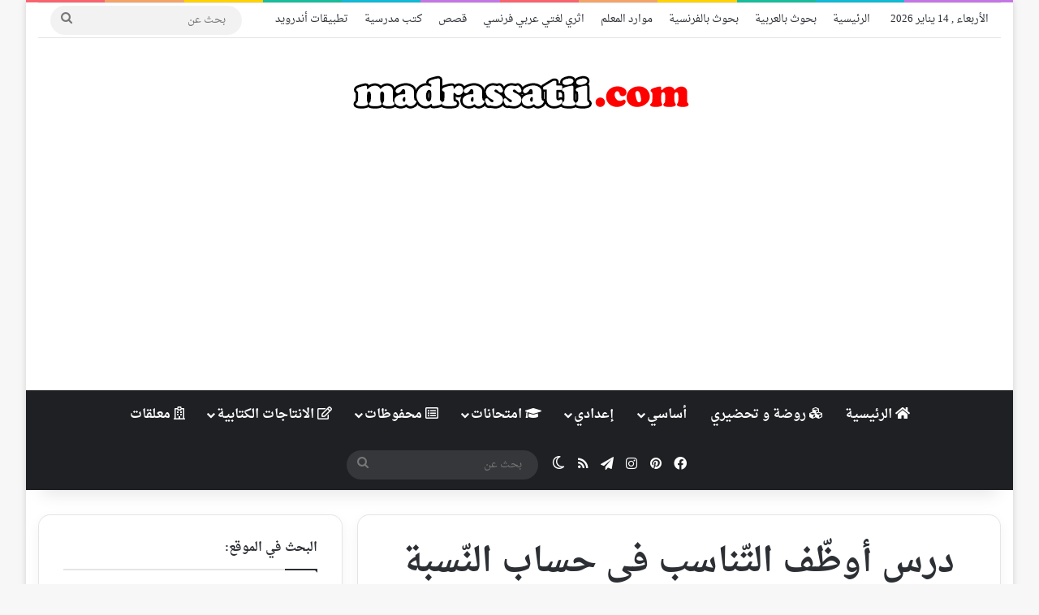

--- FILE ---
content_type: text/html; charset=UTF-8
request_url: https://madrassatii.com/%D8%AF%D8%B1%D8%B3-%D8%A3%D9%88%D8%B8%D9%91%D9%81-%D8%A7%D9%84%D8%AA%D9%91%D9%86%D8%A7%D8%B3%D8%A8-%D9%81%D9%8A-%D8%AD%D8%B3%D8%A7%D8%A8-%D8%A7%D9%84%D9%86%D9%91%D8%B3%D8%A8%D8%A9-%D8%A7%D9%84%D9%85/
body_size: 31325
content:
<!DOCTYPE html>
<html dir="rtl" lang="ar" class="" data-skin="light">
<head>
	<meta charset="UTF-8" />
	<link rel="profile" href="https://gmpg.org/xfn/11" />
	
<meta http-equiv='x-dns-prefetch-control' content='on'>
<link rel='dns-prefetch' href='//cdnjs.cloudflare.com' />
<link rel='dns-prefetch' href='//ajax.googleapis.com' />
<link rel='dns-prefetch' href='//fonts.googleapis.com' />
<link rel='dns-prefetch' href='//fonts.gstatic.com' />
<link rel='dns-prefetch' href='//s.gravatar.com' />
<link rel='dns-prefetch' href='//www.google-analytics.com' />
<meta name='robots' content='index, follow, max-image-preview:large, max-snippet:-1, max-video-preview:-1' />

	<!-- This site is optimized with the Yoast SEO plugin v26.7 - https://yoast.com/wordpress/plugins/seo/ -->
	<title>درس أوظّف التّناسب في حساب النّسبة المائويّة مطبوعة المعلم والتّلميذ مع الإصلاح - موقع مدرستي</title><link rel="preload" data-rocket-preload as="image" href="https://madrassatii.com/wp-content/uploads/2021/06/%D8%AF%D8%B1%D8%B3-%D8%A3%D9%88%D8%B8%D9%91%D9%81-%D8%A7%D9%84%D8%AA%D9%91%D9%86%D8%A7%D8%B3%D8%A8-%D9%81%D9%8A-%D8%AD%D8%B3%D8%A7%D8%A8-%D8%A7%D9%84%D9%86%D9%91%D8%B3%D8%A8%D8%A9-%D8%A7%D9%84%D9%85%D8%A7%D8%A6%D9%88%D9%8A%D9%91%D8%A9-%D9%85%D8%B7%D8%A8%D9%88%D8%B9%D8%A9-%D8%A7%D9%84%D9%85%D8%B9%D9%84%D9%85-%D9%88%D8%A7%D9%84%D8%AA%D9%91%D9%84%D9%85%D9%8A%D8%B0-%D9%85%D8%B9-%D8%A7%D9%84%D8%A5%D8%B5%D9%84%D8%A7%D8%AD_001.png" imagesrcset="https://madrassatii.com/wp-content/uploads/2021/06/درس-أوظّف-التّناسب-في-حساب-النّسبة-المائويّة-مطبوعة-المعلم-والتّلميذ-مع-الإصلاح_001.png 596w, https://madrassatii.com/wp-content/uploads/2021/06/درس-أوظّف-التّناسب-في-حساب-النّسبة-المائويّة-مطبوعة-المعلم-والتّلميذ-مع-الإصلاح_001-156x220.png 156w, https://madrassatii.com/wp-content/uploads/2021/06/درس-أوظّف-التّناسب-في-حساب-النّسبة-المائويّة-مطبوعة-المعلم-والتّلميذ-مع-الإصلاح_001-212x300.png 212w" imagesizes="auto, (max-width: 596px) 100vw, 596px" fetchpriority="high">
	<link rel="canonical" href="https://madrassatii.com/درس-أوظّف-التّناسب-في-حساب-النّسبة-الم/" />
	<meta property="og:locale" content="ar_AR" />
	<meta property="og:type" content="article" />
	<meta property="og:title" content="درس أوظّف التّناسب في حساب النّسبة المائويّة مطبوعة المعلم والتّلميذ مع الإصلاح - موقع مدرستي" />
	<meta property="og:description" content="اللإصلاح درس أوظّف التّناسب في حساب النّسبة المائويّة مطبوعة المعلم والتّلميذ مع الإصلاح" />
	<meta property="og:url" content="https://madrassatii.com/درس-أوظّف-التّناسب-في-حساب-النّسبة-الم/" />
	<meta property="og:site_name" content="موقع مدرستي" />
	<meta property="article:publisher" content="https://www.facebook.com/madrassatiicom" />
	<meta property="article:published_time" content="2021-06-13T10:59:51+00:00" />
	<meta property="article:modified_time" content="2021-06-13T11:01:17+00:00" />
	<meta property="og:image" content="https://madrassatii.com/wp-content/uploads/2021/06/درس-أوظّف-التّناسب-في-حساب-النّسبة-المائويّة-مطبوعة-المعلم-والتّلميذ-مع-الإصلاح_001.png" />
	<meta property="og:image:width" content="596" />
	<meta property="og:image:height" content="842" />
	<meta property="og:image:type" content="image/png" />
	<meta name="author" content="meriam2018" />
	<meta name="twitter:card" content="summary_large_image" />
	<meta name="twitter:label1" content="كُتب بواسطة" />
	<meta name="twitter:data1" content="meriam2018" />
	<script type="application/ld+json" class="yoast-schema-graph">{"@context":"https://schema.org","@graph":[{"@type":"Article","@id":"https://madrassatii.com/%d8%af%d8%b1%d8%b3-%d8%a3%d9%88%d8%b8%d9%91%d9%81-%d8%a7%d9%84%d8%aa%d9%91%d9%86%d8%a7%d8%b3%d8%a8-%d9%81%d9%8a-%d8%ad%d8%b3%d8%a7%d8%a8-%d8%a7%d9%84%d9%86%d9%91%d8%b3%d8%a8%d8%a9-%d8%a7%d9%84%d9%85/#article","isPartOf":{"@id":"https://madrassatii.com/%d8%af%d8%b1%d8%b3-%d8%a3%d9%88%d8%b8%d9%91%d9%81-%d8%a7%d9%84%d8%aa%d9%91%d9%86%d8%a7%d8%b3%d8%a8-%d9%81%d9%8a-%d8%ad%d8%b3%d8%a7%d8%a8-%d8%a7%d9%84%d9%86%d9%91%d8%b3%d8%a8%d8%a9-%d8%a7%d9%84%d9%85/"},"author":{"name":"meriam2018","@id":"https://madrassatii.com/#/schema/person/7986a37367251bd1262d6b87b6ca2fa3"},"headline":"درس أوظّف التّناسب في حساب النّسبة المائويّة مطبوعة المعلم والتّلميذ مع الإصلاح","datePublished":"2021-06-13T10:59:51+00:00","dateModified":"2021-06-13T11:01:17+00:00","mainEntityOfPage":{"@id":"https://madrassatii.com/%d8%af%d8%b1%d8%b3-%d8%a3%d9%88%d8%b8%d9%91%d9%81-%d8%a7%d9%84%d8%aa%d9%91%d9%86%d8%a7%d8%b3%d8%a8-%d9%81%d9%8a-%d8%ad%d8%b3%d8%a7%d8%a8-%d8%a7%d9%84%d9%86%d9%91%d8%b3%d8%a8%d8%a9-%d8%a7%d9%84%d9%85/"},"wordCount":1,"commentCount":1,"publisher":{"@id":"https://madrassatii.com/#organization"},"image":{"@id":"https://madrassatii.com/%d8%af%d8%b1%d8%b3-%d8%a3%d9%88%d8%b8%d9%91%d9%81-%d8%a7%d9%84%d8%aa%d9%91%d9%86%d8%a7%d8%b3%d8%a8-%d9%81%d9%8a-%d8%ad%d8%b3%d8%a7%d8%a8-%d8%a7%d9%84%d9%86%d9%91%d8%b3%d8%a8%d8%a9-%d8%a7%d9%84%d9%85/#primaryimage"},"thumbnailUrl":"https://madrassatii.com/wp-content/uploads/2021/06/درس-أوظّف-التّناسب-في-حساب-النّسبة-المائويّة-مطبوعة-المعلم-والتّلميذ-مع-الإصلاح_001.png","keywords":["حساب","حساب النّسبة المائويّة","درس","درس أوظّف التّناسب","مطبوعة المعلم والتلميذ"],"articleSection":["السداسي الثاني","السنة السادسة أساسي","رياضيات"],"inLanguage":"ar","potentialAction":[{"@type":"CommentAction","name":"Comment","target":["https://madrassatii.com/%d8%af%d8%b1%d8%b3-%d8%a3%d9%88%d8%b8%d9%91%d9%81-%d8%a7%d9%84%d8%aa%d9%91%d9%86%d8%a7%d8%b3%d8%a8-%d9%81%d9%8a-%d8%ad%d8%b3%d8%a7%d8%a8-%d8%a7%d9%84%d9%86%d9%91%d8%b3%d8%a8%d8%a9-%d8%a7%d9%84%d9%85/#respond"]}]},{"@type":"WebPage","@id":"https://madrassatii.com/%d8%af%d8%b1%d8%b3-%d8%a3%d9%88%d8%b8%d9%91%d9%81-%d8%a7%d9%84%d8%aa%d9%91%d9%86%d8%a7%d8%b3%d8%a8-%d9%81%d9%8a-%d8%ad%d8%b3%d8%a7%d8%a8-%d8%a7%d9%84%d9%86%d9%91%d8%b3%d8%a8%d8%a9-%d8%a7%d9%84%d9%85/","url":"https://madrassatii.com/%d8%af%d8%b1%d8%b3-%d8%a3%d9%88%d8%b8%d9%91%d9%81-%d8%a7%d9%84%d8%aa%d9%91%d9%86%d8%a7%d8%b3%d8%a8-%d9%81%d9%8a-%d8%ad%d8%b3%d8%a7%d8%a8-%d8%a7%d9%84%d9%86%d9%91%d8%b3%d8%a8%d8%a9-%d8%a7%d9%84%d9%85/","name":"درس أوظّف التّناسب في حساب النّسبة المائويّة مطبوعة المعلم والتّلميذ مع الإصلاح - موقع مدرستي","isPartOf":{"@id":"https://madrassatii.com/#website"},"primaryImageOfPage":{"@id":"https://madrassatii.com/%d8%af%d8%b1%d8%b3-%d8%a3%d9%88%d8%b8%d9%91%d9%81-%d8%a7%d9%84%d8%aa%d9%91%d9%86%d8%a7%d8%b3%d8%a8-%d9%81%d9%8a-%d8%ad%d8%b3%d8%a7%d8%a8-%d8%a7%d9%84%d9%86%d9%91%d8%b3%d8%a8%d8%a9-%d8%a7%d9%84%d9%85/#primaryimage"},"image":{"@id":"https://madrassatii.com/%d8%af%d8%b1%d8%b3-%d8%a3%d9%88%d8%b8%d9%91%d9%81-%d8%a7%d9%84%d8%aa%d9%91%d9%86%d8%a7%d8%b3%d8%a8-%d9%81%d9%8a-%d8%ad%d8%b3%d8%a7%d8%a8-%d8%a7%d9%84%d9%86%d9%91%d8%b3%d8%a8%d8%a9-%d8%a7%d9%84%d9%85/#primaryimage"},"thumbnailUrl":"https://madrassatii.com/wp-content/uploads/2021/06/درس-أوظّف-التّناسب-في-حساب-النّسبة-المائويّة-مطبوعة-المعلم-والتّلميذ-مع-الإصلاح_001.png","datePublished":"2021-06-13T10:59:51+00:00","dateModified":"2021-06-13T11:01:17+00:00","breadcrumb":{"@id":"https://madrassatii.com/%d8%af%d8%b1%d8%b3-%d8%a3%d9%88%d8%b8%d9%91%d9%81-%d8%a7%d9%84%d8%aa%d9%91%d9%86%d8%a7%d8%b3%d8%a8-%d9%81%d9%8a-%d8%ad%d8%b3%d8%a7%d8%a8-%d8%a7%d9%84%d9%86%d9%91%d8%b3%d8%a8%d8%a9-%d8%a7%d9%84%d9%85/#breadcrumb"},"inLanguage":"ar","potentialAction":[{"@type":"ReadAction","target":["https://madrassatii.com/%d8%af%d8%b1%d8%b3-%d8%a3%d9%88%d8%b8%d9%91%d9%81-%d8%a7%d9%84%d8%aa%d9%91%d9%86%d8%a7%d8%b3%d8%a8-%d9%81%d9%8a-%d8%ad%d8%b3%d8%a7%d8%a8-%d8%a7%d9%84%d9%86%d9%91%d8%b3%d8%a8%d8%a9-%d8%a7%d9%84%d9%85/"]}]},{"@type":"ImageObject","inLanguage":"ar","@id":"https://madrassatii.com/%d8%af%d8%b1%d8%b3-%d8%a3%d9%88%d8%b8%d9%91%d9%81-%d8%a7%d9%84%d8%aa%d9%91%d9%86%d8%a7%d8%b3%d8%a8-%d9%81%d9%8a-%d8%ad%d8%b3%d8%a7%d8%a8-%d8%a7%d9%84%d9%86%d9%91%d8%b3%d8%a8%d8%a9-%d8%a7%d9%84%d9%85/#primaryimage","url":"https://madrassatii.com/wp-content/uploads/2021/06/درس-أوظّف-التّناسب-في-حساب-النّسبة-المائويّة-مطبوعة-المعلم-والتّلميذ-مع-الإصلاح_001.png","contentUrl":"https://madrassatii.com/wp-content/uploads/2021/06/درس-أوظّف-التّناسب-في-حساب-النّسبة-المائويّة-مطبوعة-المعلم-والتّلميذ-مع-الإصلاح_001.png","width":596,"height":842},{"@type":"BreadcrumbList","@id":"https://madrassatii.com/%d8%af%d8%b1%d8%b3-%d8%a3%d9%88%d8%b8%d9%91%d9%81-%d8%a7%d9%84%d8%aa%d9%91%d9%86%d8%a7%d8%b3%d8%a8-%d9%81%d9%8a-%d8%ad%d8%b3%d8%a7%d8%a8-%d8%a7%d9%84%d9%86%d9%91%d8%b3%d8%a8%d8%a9-%d8%a7%d9%84%d9%85/#breadcrumb","itemListElement":[{"@type":"ListItem","position":1,"name":"الرئيسية","item":"https://madrassatii.com/"},{"@type":"ListItem","position":2,"name":"درس أوظّف التّناسب في حساب النّسبة المائويّة مطبوعة المعلم والتّلميذ مع الإصلاح"}]},{"@type":"WebSite","@id":"https://madrassatii.com/#website","url":"https://madrassatii.com/","name":"موقع مدرستي","description":"موقع تعليمي مدرسي","publisher":{"@id":"https://madrassatii.com/#organization"},"alternateName":"موقع تعليمي مدرسي","potentialAction":[{"@type":"SearchAction","target":{"@type":"EntryPoint","urlTemplate":"https://madrassatii.com/?s={search_term_string}"},"query-input":{"@type":"PropertyValueSpecification","valueRequired":true,"valueName":"search_term_string"}}],"inLanguage":"ar"},{"@type":"Organization","@id":"https://madrassatii.com/#organization","name":"موقع مدرستي","alternateName":"موقع تعليمي مدرسي","url":"https://madrassatii.com/","logo":{"@type":"ImageObject","inLanguage":"ar","@id":"https://madrassatii.com/#/schema/logo/image/","url":"https://madrassatii.com/wp-content/uploads/2016/03/madrassatii-circle-logo-250.png","contentUrl":"https://madrassatii.com/wp-content/uploads/2016/03/madrassatii-circle-logo-250.png","width":250,"height":250,"caption":"موقع مدرستي"},"image":{"@id":"https://madrassatii.com/#/schema/logo/image/"},"sameAs":["https://www.facebook.com/madrassatiicom","https://www.instagram.com/madrassatiicom/","https://www.pinterest.com/madrassatiicom/_created/"]},{"@type":"Person","@id":"https://madrassatii.com/#/schema/person/7986a37367251bd1262d6b87b6ca2fa3","name":"meriam2018","image":{"@type":"ImageObject","inLanguage":"ar","@id":"https://madrassatii.com/#/schema/person/image/","url":"https://secure.gravatar.com/avatar/bea61dd61293515fd579cba4b79aa50645393991823e1c424353094cd4baf935?s=96&r=g","contentUrl":"https://secure.gravatar.com/avatar/bea61dd61293515fd579cba4b79aa50645393991823e1c424353094cd4baf935?s=96&r=g","caption":"meriam2018"}}]}</script>
	<!-- / Yoast SEO plugin. -->


<link rel='dns-prefetch' href='//fonts.googleapis.com' />

<link rel="alternate" type="application/rss+xml" title="موقع مدرستي &laquo; الخلاصة" href="https://madrassatii.com/feed/" />
<link rel="alternate" type="application/rss+xml" title="موقع مدرستي &laquo; خلاصة التعليقات" href="https://madrassatii.com/comments/feed/" />
		<script type="text/javascript">
			try {
				if( 'undefined' != typeof localStorage ){
					var tieSkin = localStorage.getItem('tie-skin');
				}

				
				var html = document.getElementsByTagName('html')[0].classList,
						htmlSkin = 'light';

				if( html.contains('dark-skin') ){
					htmlSkin = 'dark';
				}

				if( tieSkin != null && tieSkin != htmlSkin ){
					html.add('tie-skin-inverted');
					var tieSkinInverted = true;
				}

				if( tieSkin == 'dark' ){
					html.add('dark-skin');
				}
				else if( tieSkin == 'light' ){
					html.remove( 'dark-skin' );
				}
				
			} catch(e) { console.log( e ) }

		</script>
		<link rel="alternate" type="application/rss+xml" title="موقع مدرستي &laquo; درس أوظّف التّناسب في حساب النّسبة المائويّة مطبوعة المعلم والتّلميذ مع الإصلاح خلاصة التعليقات" href="https://madrassatii.com/%d8%af%d8%b1%d8%b3-%d8%a3%d9%88%d8%b8%d9%91%d9%81-%d8%a7%d9%84%d8%aa%d9%91%d9%86%d8%a7%d8%b3%d8%a8-%d9%81%d9%8a-%d8%ad%d8%b3%d8%a7%d8%a8-%d8%a7%d9%84%d9%86%d9%91%d8%b3%d8%a8%d8%a9-%d8%a7%d9%84%d9%85/feed/" />

		<style type="text/css">
			:root{				
			--tie-preset-gradient-1: linear-gradient(135deg, rgba(6, 147, 227, 1) 0%, rgb(155, 81, 224) 100%);
			--tie-preset-gradient-2: linear-gradient(135deg, rgb(122, 220, 180) 0%, rgb(0, 208, 130) 100%);
			--tie-preset-gradient-3: linear-gradient(135deg, rgba(252, 185, 0, 1) 0%, rgba(255, 105, 0, 1) 100%);
			--tie-preset-gradient-4: linear-gradient(135deg, rgba(255, 105, 0, 1) 0%, rgb(207, 46, 46) 100%);
			--tie-preset-gradient-5: linear-gradient(135deg, rgb(238, 238, 238) 0%, rgb(169, 184, 195) 100%);
			--tie-preset-gradient-6: linear-gradient(135deg, rgb(74, 234, 220) 0%, rgb(151, 120, 209) 20%, rgb(207, 42, 186) 40%, rgb(238, 44, 130) 60%, rgb(251, 105, 98) 80%, rgb(254, 248, 76) 100%);
			--tie-preset-gradient-7: linear-gradient(135deg, rgb(255, 206, 236) 0%, rgb(152, 150, 240) 100%);
			--tie-preset-gradient-8: linear-gradient(135deg, rgb(254, 205, 165) 0%, rgb(254, 45, 45) 50%, rgb(107, 0, 62) 100%);
			--tie-preset-gradient-9: linear-gradient(135deg, rgb(255, 203, 112) 0%, rgb(199, 81, 192) 50%, rgb(65, 88, 208) 100%);
			--tie-preset-gradient-10: linear-gradient(135deg, rgb(255, 245, 203) 0%, rgb(182, 227, 212) 50%, rgb(51, 167, 181) 100%);
			--tie-preset-gradient-11: linear-gradient(135deg, rgb(202, 248, 128) 0%, rgb(113, 206, 126) 100%);
			--tie-preset-gradient-12: linear-gradient(135deg, rgb(2, 3, 129) 0%, rgb(40, 116, 252) 100%);
			--tie-preset-gradient-13: linear-gradient(135deg, #4D34FA, #ad34fa);
			--tie-preset-gradient-14: linear-gradient(135deg, #0057FF, #31B5FF);
			--tie-preset-gradient-15: linear-gradient(135deg, #FF007A, #FF81BD);
			--tie-preset-gradient-16: linear-gradient(135deg, #14111E, #4B4462);
			--tie-preset-gradient-17: linear-gradient(135deg, #F32758, #FFC581);

			
					--main-nav-background: #1f2024;
					--main-nav-secondry-background: rgba(0,0,0,0.2);
					--main-nav-primary-color: #0088ff;
					--main-nav-contrast-primary-color: #FFFFFF;
					--main-nav-text-color: #FFFFFF;
					--main-nav-secondry-text-color: rgba(225,255,255,0.5);
					--main-nav-main-border-color: rgba(255,255,255,0.07);
					--main-nav-secondry-border-color: rgba(255,255,255,0.04);
				--tie-buttons-radius: 100px;
			}
		</style>
	<link rel="alternate" title="oEmbed (JSON)" type="application/json+oembed" href="https://madrassatii.com/wp-json/oembed/1.0/embed?url=https%3A%2F%2Fmadrassatii.com%2F%25d8%25af%25d8%25b1%25d8%25b3-%25d8%25a3%25d9%2588%25d8%25b8%25d9%2591%25d9%2581-%25d8%25a7%25d9%2584%25d8%25aa%25d9%2591%25d9%2586%25d8%25a7%25d8%25b3%25d8%25a8-%25d9%2581%25d9%258a-%25d8%25ad%25d8%25b3%25d8%25a7%25d8%25a8-%25d8%25a7%25d9%2584%25d9%2586%25d9%2591%25d8%25b3%25d8%25a8%25d8%25a9-%25d8%25a7%25d9%2584%25d9%2585%2F" />
<link rel="alternate" title="oEmbed (XML)" type="text/xml+oembed" href="https://madrassatii.com/wp-json/oembed/1.0/embed?url=https%3A%2F%2Fmadrassatii.com%2F%25d8%25af%25d8%25b1%25d8%25b3-%25d8%25a3%25d9%2588%25d8%25b8%25d9%2591%25d9%2581-%25d8%25a7%25d9%2584%25d8%25aa%25d9%2591%25d9%2586%25d8%25a7%25d8%25b3%25d8%25a8-%25d9%2581%25d9%258a-%25d8%25ad%25d8%25b3%25d8%25a7%25d8%25a8-%25d8%25a7%25d9%2584%25d9%2586%25d9%2591%25d8%25b3%25d8%25a8%25d8%25a9-%25d8%25a7%25d9%2584%25d9%2585%2F&#038;format=xml" />
<meta name="viewport" content="width=device-width, initial-scale=1.0" /><style id='wp-img-auto-sizes-contain-inline-css' type='text/css'>
img:is([sizes=auto i],[sizes^="auto," i]){contain-intrinsic-size:3000px 1500px}
/*# sourceURL=wp-img-auto-sizes-contain-inline-css */
</style>
<link rel='stylesheet' id='droidarabicnaskh-css' href='//fonts.googleapis.com/earlyaccess/droidarabicnaskh?ver=6.9' type='text/css' media='all' />
<style id='wp-emoji-styles-inline-css' type='text/css'>

	img.wp-smiley, img.emoji {
		display: inline !important;
		border: none !important;
		box-shadow: none !important;
		height: 1em !important;
		width: 1em !important;
		margin: 0 0.07em !important;
		vertical-align: -0.1em !important;
		background: none !important;
		padding: 0 !important;
	}
/*# sourceURL=wp-emoji-styles-inline-css */
</style>
<link rel='stylesheet' id='dashicons-css' href='https://madrassatii.com/wp-includes/css/dashicons.min.css?ver=6.9' type='text/css' media='all' />
<link rel='stylesheet' id='admin-bar-rtl-css' href='https://madrassatii.com/wp-includes/css/admin-bar-rtl.min.css?ver=6.9' type='text/css' media='all' />
<style id='admin-bar-inline-css' type='text/css'>

    /* Hide CanvasJS credits for P404 charts specifically */
    #p404RedirectChart .canvasjs-chart-credit {
        display: none !important;
    }
    
    #p404RedirectChart canvas {
        border-radius: 6px;
    }

    .p404-redirect-adminbar-weekly-title {
        font-weight: bold;
        font-size: 14px;
        color: #fff;
        margin-bottom: 6px;
    }

    #wpadminbar #wp-admin-bar-p404_free_top_button .ab-icon:before {
        content: "\f103";
        color: #dc3545;
        top: 3px;
    }
    
    #wp-admin-bar-p404_free_top_button .ab-item {
        min-width: 80px !important;
        padding: 0px !important;
    }
    
    /* Ensure proper positioning and z-index for P404 dropdown */
    .p404-redirect-adminbar-dropdown-wrap { 
        min-width: 0; 
        padding: 0;
        position: static !important;
    }
    
    #wpadminbar #wp-admin-bar-p404_free_top_button_dropdown {
        position: static !important;
    }
    
    #wpadminbar #wp-admin-bar-p404_free_top_button_dropdown .ab-item {
        padding: 0 !important;
        margin: 0 !important;
    }
    
    .p404-redirect-dropdown-container {
        min-width: 340px;
        padding: 18px 18px 12px 18px;
        background: #23282d !important;
        color: #fff;
        border-radius: 12px;
        box-shadow: 0 8px 32px rgba(0,0,0,0.25);
        margin-top: 10px;
        position: relative !important;
        z-index: 999999 !important;
        display: block !important;
        border: 1px solid #444;
    }
    
    /* Ensure P404 dropdown appears on hover */
    #wpadminbar #wp-admin-bar-p404_free_top_button .p404-redirect-dropdown-container { 
        display: none !important;
    }
    
    #wpadminbar #wp-admin-bar-p404_free_top_button:hover .p404-redirect-dropdown-container { 
        display: block !important;
    }
    
    #wpadminbar #wp-admin-bar-p404_free_top_button:hover #wp-admin-bar-p404_free_top_button_dropdown .p404-redirect-dropdown-container {
        display: block !important;
    }
    
    .p404-redirect-card {
        background: #2c3338;
        border-radius: 8px;
        padding: 18px 18px 12px 18px;
        box-shadow: 0 2px 8px rgba(0,0,0,0.07);
        display: flex;
        flex-direction: column;
        align-items: flex-start;
        border: 1px solid #444;
    }
    
    .p404-redirect-btn {
        display: inline-block;
        background: #dc3545;
        color: #fff !important;
        font-weight: bold;
        padding: 5px 22px;
        border-radius: 8px;
        text-decoration: none;
        font-size: 17px;
        transition: background 0.2s, box-shadow 0.2s;
        margin-top: 8px;
        box-shadow: 0 2px 8px rgba(220,53,69,0.15);
        text-align: center;
        line-height: 1.6;
    }
    
    .p404-redirect-btn:hover {
        background: #c82333;
        color: #fff !important;
        box-shadow: 0 4px 16px rgba(220,53,69,0.25);
    }
    
    /* Prevent conflicts with other admin bar dropdowns */
    #wpadminbar .ab-top-menu > li:hover > .ab-item,
    #wpadminbar .ab-top-menu > li.hover > .ab-item {
        z-index: auto;
    }
    
    #wpadminbar #wp-admin-bar-p404_free_top_button:hover > .ab-item {
        z-index: 999998 !important;
    }
    
/*# sourceURL=admin-bar-inline-css */
</style>
<link rel='stylesheet' id='tie-css-base-css' href='https://madrassatii.com/wp-content/themes/jannah/assets/css/base.min.css?ver=7.6.4' type='text/css' media='all' />
<link rel='stylesheet' id='tie-css-styles-css' href='https://madrassatii.com/wp-content/themes/jannah/assets/css/style.min.css?ver=7.6.4' type='text/css' media='all' />
<link rel='stylesheet' id='tie-css-widgets-css' href='https://madrassatii.com/wp-content/themes/jannah/assets/css/widgets.min.css?ver=7.6.4' type='text/css' media='all' />
<link rel='stylesheet' id='tie-css-helpers-css' href='https://madrassatii.com/wp-content/themes/jannah/assets/css/helpers.min.css?ver=7.6.4' type='text/css' media='all' />
<link rel='stylesheet' id='tie-fontawesome5-css' href='https://madrassatii.com/wp-content/themes/jannah/assets/css/fontawesome.css?ver=7.6.4' type='text/css' media='all' />
<link rel='stylesheet' id='tie-css-ilightbox-css' href='https://madrassatii.com/wp-content/themes/jannah/assets/ilightbox/dark-skin/skin.css?ver=7.6.4' type='text/css' media='all' />
<link rel='stylesheet' id='tie-css-shortcodes-css' href='https://madrassatii.com/wp-content/themes/jannah/assets/css/plugins/shortcodes.min.css?ver=7.6.4' type='text/css' media='all' />
<link rel='stylesheet' id='tie-css-single-css' href='https://madrassatii.com/wp-content/themes/jannah/assets/css/single.min.css?ver=7.6.4' type='text/css' media='all' />
<link rel='stylesheet' id='tie-css-print-css' href='https://madrassatii.com/wp-content/themes/jannah/assets/css/print.css?ver=7.6.4' type='text/css' media='print' />
<style id='tie-css-print-inline-css' type='text/css'>
body{font-family: Droid Arabic Naskh;}.logo-text,h1,h2,h3,h4,h5,h6,.the-subtitle{font-family: Droid Arabic Naskh;}#main-nav .main-menu > ul > li > a{font-family: Droid Arabic Naskh;}blockquote p{font-family: Droid Arabic Naskh;}#main-nav .main-menu > ul > li > a{font-size: 16px;}.post-cat{font-size: 14px;}#the-post .entry-content,#the-post .entry-content p{font-size: 16px;}#tie-wrapper .mag-box-title h3{font-size: 16px;}#tie-wrapper .copyright-text{font-size: 16px;font-weight: 100;}:root:root{--brand-color: #ed3da1;--dark-brand-color: #bb0b6f;--bright-color: #FFFFFF;--base-color: #2c2f34;}#reading-position-indicator{box-shadow: 0 0 10px rgba( 237,61,161,0.7);}:root:root{--brand-color: #ed3da1;--dark-brand-color: #bb0b6f;--bright-color: #FFFFFF;--base-color: #2c2f34;}#reading-position-indicator{box-shadow: 0 0 10px rgba( 237,61,161,0.7);}.tie-weather-widget.widget,.container-wrapper{box-shadow: 0 5px 15px 0 rgba(0,0,0,0.05);}.dark-skin .tie-weather-widget.widget,.dark-skin .container-wrapper{box-shadow: 0 5px 15px 0 rgba(0,0,0,0.2);}#header-notification-bar{background: var( --tie-preset-gradient-13 );}#header-notification-bar{--tie-buttons-color: #FFFFFF;--tie-buttons-border-color: #FFFFFF;--tie-buttons-hover-color: #e1e1e1;--tie-buttons-hover-text: #000000;}#header-notification-bar{--tie-buttons-text: #000000;}#theme-header:not(.main-nav-boxed) #main-nav,.main-nav-boxed .main-menu-wrapper{border-right: 0 none !important;border-left : 0 none !important;border-top : 0 none !important;}#theme-header:not(.main-nav-boxed) #main-nav,.main-nav-boxed .main-menu-wrapper{border-right: 0 none !important;border-left : 0 none !important;border-bottom : 0 none !important;}.tie-cat-21,.tie-cat-item-21 > span{background-color:#ed3da1 !important;color:#FFFFFF !important;}.tie-cat-21:after{border-top-color:#ed3da1 !important;}.tie-cat-21:hover{background-color:#cf1f83 !important;}.tie-cat-21:hover:after{border-top-color:#cf1f83 !important;}.tie-cat-22,.tie-cat-item-22 > span{background-color:#9b59b6 !important;color:#FFFFFF !important;}.tie-cat-22:after{border-top-color:#9b59b6 !important;}.tie-cat-22:hover{background-color:#7d3b98 !important;}.tie-cat-22:hover:after{border-top-color:#7d3b98 !important;}.tie-cat-27,.tie-cat-item-27 > span{background-color:#3498db !important;color:#FFFFFF !important;}.tie-cat-27:after{border-top-color:#3498db !important;}.tie-cat-27:hover{background-color:#167abd !important;}.tie-cat-27:hover:after{border-top-color:#167abd !important;}.tie-cat-23,.tie-cat-item-23 > span{background-color:#2ecc71 !important;color:#FFFFFF !important;}.tie-cat-23:after{border-top-color:#2ecc71 !important;}.tie-cat-23:hover{background-color:#10ae53 !important;}.tie-cat-23:hover:after{border-top-color:#10ae53 !important;}.tie-cat-41,.tie-cat-item-41 > span{background-color:#f1c40f !important;color:#FFFFFF !important;}.tie-cat-41:after{border-top-color:#f1c40f !important;}.tie-cat-41:hover{background-color:#d3a600 !important;}.tie-cat-41:hover:after{border-top-color:#d3a600 !important;}.tie-cat-30,.tie-cat-item-30 > span{background-color:#34495e !important;color:#FFFFFF !important;}.tie-cat-30:after{border-top-color:#34495e !important;}.tie-cat-30:hover{background-color:#162b40 !important;}.tie-cat-30:hover:after{border-top-color:#162b40 !important;}.tie-cat-26,.tie-cat-item-26 > span{background-color:#e74c3c !important;color:#FFFFFF !important;}.tie-cat-26:after{border-top-color:#e74c3c !important;}.tie-cat-26:hover{background-color:#c92e1e !important;}.tie-cat-26:hover:after{border-top-color:#c92e1e !important;}.tie-cat-28,.tie-cat-item-28 > span{background-color:#d19e06 !important;color:#FFFFFF !important;}.tie-cat-28:after{border-top-color:#d19e06 !important;}.tie-cat-28:hover{background-color:#b38000 !important;}.tie-cat-28:hover:after{border-top-color:#b38000 !important;}@media (min-width: 1200px){.container{width: auto;}}@media (min-width: 992px){.container,.boxed-layout #tie-wrapper,.boxed-layout .fixed-nav,.wide-next-prev-slider-wrapper .slider-main-container{max-width: 100%;}.boxed-layout .container{max-width: 100%;}}body .mag-box .breaking,body .social-icons-widget .social-icons-item .social-link,body .widget_product_tag_cloud a,body .widget_tag_cloud a,body .post-tags a,body .widget_layered_nav_filters a,body .post-bottom-meta-title,body .post-bottom-meta a,body .post-cat,body .show-more-button,body #instagram-link.is-expanded .follow-button,body .cat-counter a + span,body .mag-box-options .slider-arrow-nav a,body .main-menu .cats-horizontal li a,body #instagram-link.is-compact,body .pages-numbers a,body .pages-nav-item,body .bp-pagination-links .page-numbers,body .fullwidth-area .widget_tag_cloud .tagcloud a,body ul.breaking-news-nav li.jnt-prev,body ul.breaking-news-nav li.jnt-next,body #tie-popup-search-mobile table.gsc-search-box{border-radius: 35px;}body .mag-box ul.breaking-news-nav li{border: 0 !important;}body #instagram-link.is-compact{padding-right: 40px;padding-left: 40px;}body .post-bottom-meta-title,body .post-bottom-meta a,body .more-link{padding-right: 15px;padding-left: 15px;}body #masonry-grid .container-wrapper .post-thumb img{border-radius: 0px;}body .video-thumbnail,body .review-item,body .review-summary,body .user-rate-wrap,body textarea,body input,body select{border-radius: 5px;}body .post-content-slideshow,body #tie-read-next,body .prev-next-post-nav .post-thumb,body .post-thumb img,body .container-wrapper,body .tie-popup-container .container-wrapper,body .widget,body .tie-grid-slider .grid-item,body .slider-vertical-navigation .slide,body .boxed-slider:not(.tie-grid-slider) .slide,body .buddypress-wrap .activity-list .load-more a,body .buddypress-wrap .activity-list .load-newest a,body .woocommerce .products .product .product-img img,body .woocommerce .products .product .product-img,body .woocommerce .woocommerce-tabs,body .woocommerce div.product .related.products,body .woocommerce div.product .up-sells.products,body .woocommerce .cart_totals,.woocommerce .cross-sells,body .big-thumb-left-box-inner,body .miscellaneous-box .posts-items li:first-child,body .single-big-img,body .masonry-with-spaces .container-wrapper .slide,body .news-gallery-items li .post-thumb,body .scroll-2-box .slide,.magazine1.archive:not(.bbpress) .entry-header-outer,.magazine1.search .entry-header-outer,.magazine1.archive:not(.bbpress) .mag-box .container-wrapper,.magazine1.search .mag-box .container-wrapper,body.magazine1 .entry-header-outer + .mag-box,body .digital-rating-static,body .entry q,body .entry blockquote,body #instagram-link.is-expanded,body.single-post .featured-area,body.post-layout-8 #content,body .footer-boxed-widget-area,body .tie-video-main-slider,body .post-thumb-overlay,body .widget_media_image img,body .stream-item-mag img,body .media-page-layout .post-element{border-radius: 15px;}#subcategories-section .container-wrapper{border-radius: 15px !important;margin-top: 15px !important;border-top-width: 1px !important;}@media (max-width: 767px) {.tie-video-main-slider iframe{border-top-right-radius: 15px;border-top-left-radius: 15px;}}.magazine1.archive:not(.bbpress) .mag-box .container-wrapper,.magazine1.search .mag-box .container-wrapper{margin-top: 15px;border-top-width: 1px;}body .section-wrapper:not(.container-full) .wide-slider-wrapper .slider-main-container,body .section-wrapper:not(.container-full) .wide-slider-three-slids-wrapper{border-radius: 15px;overflow: hidden;}body .wide-slider-nav-wrapper,body .share-buttons-bottom,body .first-post-gradient li:first-child .post-thumb:after,body .scroll-2-box .post-thumb:after{border-bottom-left-radius: 15px;border-bottom-right-radius: 15px;}body .main-menu .menu-sub-content,body .comp-sub-menu{border-bottom-left-radius: 10px;border-bottom-right-radius: 10px;}body.single-post .featured-area{overflow: hidden;}body #check-also-box.check-also-left{border-top-right-radius: 15px;border-bottom-right-radius: 15px;}body #check-also-box.check-also-right{border-top-left-radius: 15px;border-bottom-left-radius: 15px;}body .mag-box .breaking-news-nav li:last-child{border-top-right-radius: 35px;border-bottom-right-radius: 35px;}body .mag-box .breaking-title:before{border-top-right-radius: 35px;border-bottom-right-radius: 35px;}body .tabs li:last-child a,body .full-overlay-title li:not(.no-post-thumb) .block-title-overlay{border-top-left-radius: 15px;}body .center-overlay-title li:not(.no-post-thumb) .block-title-overlay,body .tabs li:first-child a{border-top-right-radius: 15px;}.grecaptcha-badge { visibility: hidden;}
/*# sourceURL=tie-css-print-inline-css */
</style>
<script type="text/javascript" src="https://madrassatii.com/wp-includes/js/jquery/jquery.min.js?ver=3.7.1" id="jquery-core-js"></script>
<script type="text/javascript" src="https://madrassatii.com/wp-includes/js/jquery/jquery-migrate.min.js?ver=3.4.1" id="jquery-migrate-js"></script>
<link rel="https://api.w.org/" href="https://madrassatii.com/wp-json/" /><link rel="alternate" title="JSON" type="application/json" href="https://madrassatii.com/wp-json/wp/v2/posts/20815" /><link rel="EditURI" type="application/rsd+xml" title="RSD" href="https://madrassatii.com/xmlrpc.php?rsd" />
<link rel="stylesheet" href="https://madrassatii.com/wp-content/themes/jannah/rtl.css" type="text/css" media="screen" /><meta name="generator" content="WordPress 6.9" />
<link rel='shortlink' href='https://madrassatii.com/?p=20815' />
<meta http-equiv="X-UA-Compatible" content="IE=edge"><script async src="https://pagead2.googlesyndication.com/pagead/js/adsbygoogle.js?client=ca-pub-6159955258259186"
     crossorigin="anonymous"></script>
<link rel="icon" href="https://madrassatii.com/wp-content/uploads/2021/12/cropped-madrassatii.com_logo_Nnnn-1-32x32.png" sizes="32x32" />
<link rel="icon" href="https://madrassatii.com/wp-content/uploads/2021/12/cropped-madrassatii.com_logo_Nnnn-1-192x192.png" sizes="192x192" />
<link rel="apple-touch-icon" href="https://madrassatii.com/wp-content/uploads/2021/12/cropped-madrassatii.com_logo_Nnnn-1-180x180.png" />
<meta name="msapplication-TileImage" content="https://madrassatii.com/wp-content/uploads/2021/12/cropped-madrassatii.com_logo_Nnnn-1-270x270.png" />
<style id='global-styles-inline-css' type='text/css'>
:root{--wp--preset--aspect-ratio--square: 1;--wp--preset--aspect-ratio--4-3: 4/3;--wp--preset--aspect-ratio--3-4: 3/4;--wp--preset--aspect-ratio--3-2: 3/2;--wp--preset--aspect-ratio--2-3: 2/3;--wp--preset--aspect-ratio--16-9: 16/9;--wp--preset--aspect-ratio--9-16: 9/16;--wp--preset--color--black: #000000;--wp--preset--color--cyan-bluish-gray: #abb8c3;--wp--preset--color--white: #ffffff;--wp--preset--color--pale-pink: #f78da7;--wp--preset--color--vivid-red: #cf2e2e;--wp--preset--color--luminous-vivid-orange: #ff6900;--wp--preset--color--luminous-vivid-amber: #fcb900;--wp--preset--color--light-green-cyan: #7bdcb5;--wp--preset--color--vivid-green-cyan: #00d084;--wp--preset--color--pale-cyan-blue: #8ed1fc;--wp--preset--color--vivid-cyan-blue: #0693e3;--wp--preset--color--vivid-purple: #9b51e0;--wp--preset--color--global-color: #ed3da1;--wp--preset--gradient--vivid-cyan-blue-to-vivid-purple: linear-gradient(135deg,rgb(6,147,227) 0%,rgb(155,81,224) 100%);--wp--preset--gradient--light-green-cyan-to-vivid-green-cyan: linear-gradient(135deg,rgb(122,220,180) 0%,rgb(0,208,130) 100%);--wp--preset--gradient--luminous-vivid-amber-to-luminous-vivid-orange: linear-gradient(135deg,rgb(252,185,0) 0%,rgb(255,105,0) 100%);--wp--preset--gradient--luminous-vivid-orange-to-vivid-red: linear-gradient(135deg,rgb(255,105,0) 0%,rgb(207,46,46) 100%);--wp--preset--gradient--very-light-gray-to-cyan-bluish-gray: linear-gradient(135deg,rgb(238,238,238) 0%,rgb(169,184,195) 100%);--wp--preset--gradient--cool-to-warm-spectrum: linear-gradient(135deg,rgb(74,234,220) 0%,rgb(151,120,209) 20%,rgb(207,42,186) 40%,rgb(238,44,130) 60%,rgb(251,105,98) 80%,rgb(254,248,76) 100%);--wp--preset--gradient--blush-light-purple: linear-gradient(135deg,rgb(255,206,236) 0%,rgb(152,150,240) 100%);--wp--preset--gradient--blush-bordeaux: linear-gradient(135deg,rgb(254,205,165) 0%,rgb(254,45,45) 50%,rgb(107,0,62) 100%);--wp--preset--gradient--luminous-dusk: linear-gradient(135deg,rgb(255,203,112) 0%,rgb(199,81,192) 50%,rgb(65,88,208) 100%);--wp--preset--gradient--pale-ocean: linear-gradient(135deg,rgb(255,245,203) 0%,rgb(182,227,212) 50%,rgb(51,167,181) 100%);--wp--preset--gradient--electric-grass: linear-gradient(135deg,rgb(202,248,128) 0%,rgb(113,206,126) 100%);--wp--preset--gradient--midnight: linear-gradient(135deg,rgb(2,3,129) 0%,rgb(40,116,252) 100%);--wp--preset--font-size--small: 13px;--wp--preset--font-size--medium: 20px;--wp--preset--font-size--large: 36px;--wp--preset--font-size--x-large: 42px;--wp--preset--spacing--20: 0.44rem;--wp--preset--spacing--30: 0.67rem;--wp--preset--spacing--40: 1rem;--wp--preset--spacing--50: 1.5rem;--wp--preset--spacing--60: 2.25rem;--wp--preset--spacing--70: 3.38rem;--wp--preset--spacing--80: 5.06rem;--wp--preset--shadow--natural: 6px 6px 9px rgba(0, 0, 0, 0.2);--wp--preset--shadow--deep: 12px 12px 50px rgba(0, 0, 0, 0.4);--wp--preset--shadow--sharp: 6px 6px 0px rgba(0, 0, 0, 0.2);--wp--preset--shadow--outlined: 6px 6px 0px -3px rgb(255, 255, 255), 6px 6px rgb(0, 0, 0);--wp--preset--shadow--crisp: 6px 6px 0px rgb(0, 0, 0);}:where(.is-layout-flex){gap: 0.5em;}:where(.is-layout-grid){gap: 0.5em;}body .is-layout-flex{display: flex;}.is-layout-flex{flex-wrap: wrap;align-items: center;}.is-layout-flex > :is(*, div){margin: 0;}body .is-layout-grid{display: grid;}.is-layout-grid > :is(*, div){margin: 0;}:where(.wp-block-columns.is-layout-flex){gap: 2em;}:where(.wp-block-columns.is-layout-grid){gap: 2em;}:where(.wp-block-post-template.is-layout-flex){gap: 1.25em;}:where(.wp-block-post-template.is-layout-grid){gap: 1.25em;}.has-black-color{color: var(--wp--preset--color--black) !important;}.has-cyan-bluish-gray-color{color: var(--wp--preset--color--cyan-bluish-gray) !important;}.has-white-color{color: var(--wp--preset--color--white) !important;}.has-pale-pink-color{color: var(--wp--preset--color--pale-pink) !important;}.has-vivid-red-color{color: var(--wp--preset--color--vivid-red) !important;}.has-luminous-vivid-orange-color{color: var(--wp--preset--color--luminous-vivid-orange) !important;}.has-luminous-vivid-amber-color{color: var(--wp--preset--color--luminous-vivid-amber) !important;}.has-light-green-cyan-color{color: var(--wp--preset--color--light-green-cyan) !important;}.has-vivid-green-cyan-color{color: var(--wp--preset--color--vivid-green-cyan) !important;}.has-pale-cyan-blue-color{color: var(--wp--preset--color--pale-cyan-blue) !important;}.has-vivid-cyan-blue-color{color: var(--wp--preset--color--vivid-cyan-blue) !important;}.has-vivid-purple-color{color: var(--wp--preset--color--vivid-purple) !important;}.has-black-background-color{background-color: var(--wp--preset--color--black) !important;}.has-cyan-bluish-gray-background-color{background-color: var(--wp--preset--color--cyan-bluish-gray) !important;}.has-white-background-color{background-color: var(--wp--preset--color--white) !important;}.has-pale-pink-background-color{background-color: var(--wp--preset--color--pale-pink) !important;}.has-vivid-red-background-color{background-color: var(--wp--preset--color--vivid-red) !important;}.has-luminous-vivid-orange-background-color{background-color: var(--wp--preset--color--luminous-vivid-orange) !important;}.has-luminous-vivid-amber-background-color{background-color: var(--wp--preset--color--luminous-vivid-amber) !important;}.has-light-green-cyan-background-color{background-color: var(--wp--preset--color--light-green-cyan) !important;}.has-vivid-green-cyan-background-color{background-color: var(--wp--preset--color--vivid-green-cyan) !important;}.has-pale-cyan-blue-background-color{background-color: var(--wp--preset--color--pale-cyan-blue) !important;}.has-vivid-cyan-blue-background-color{background-color: var(--wp--preset--color--vivid-cyan-blue) !important;}.has-vivid-purple-background-color{background-color: var(--wp--preset--color--vivid-purple) !important;}.has-black-border-color{border-color: var(--wp--preset--color--black) !important;}.has-cyan-bluish-gray-border-color{border-color: var(--wp--preset--color--cyan-bluish-gray) !important;}.has-white-border-color{border-color: var(--wp--preset--color--white) !important;}.has-pale-pink-border-color{border-color: var(--wp--preset--color--pale-pink) !important;}.has-vivid-red-border-color{border-color: var(--wp--preset--color--vivid-red) !important;}.has-luminous-vivid-orange-border-color{border-color: var(--wp--preset--color--luminous-vivid-orange) !important;}.has-luminous-vivid-amber-border-color{border-color: var(--wp--preset--color--luminous-vivid-amber) !important;}.has-light-green-cyan-border-color{border-color: var(--wp--preset--color--light-green-cyan) !important;}.has-vivid-green-cyan-border-color{border-color: var(--wp--preset--color--vivid-green-cyan) !important;}.has-pale-cyan-blue-border-color{border-color: var(--wp--preset--color--pale-cyan-blue) !important;}.has-vivid-cyan-blue-border-color{border-color: var(--wp--preset--color--vivid-cyan-blue) !important;}.has-vivid-purple-border-color{border-color: var(--wp--preset--color--vivid-purple) !important;}.has-vivid-cyan-blue-to-vivid-purple-gradient-background{background: var(--wp--preset--gradient--vivid-cyan-blue-to-vivid-purple) !important;}.has-light-green-cyan-to-vivid-green-cyan-gradient-background{background: var(--wp--preset--gradient--light-green-cyan-to-vivid-green-cyan) !important;}.has-luminous-vivid-amber-to-luminous-vivid-orange-gradient-background{background: var(--wp--preset--gradient--luminous-vivid-amber-to-luminous-vivid-orange) !important;}.has-luminous-vivid-orange-to-vivid-red-gradient-background{background: var(--wp--preset--gradient--luminous-vivid-orange-to-vivid-red) !important;}.has-very-light-gray-to-cyan-bluish-gray-gradient-background{background: var(--wp--preset--gradient--very-light-gray-to-cyan-bluish-gray) !important;}.has-cool-to-warm-spectrum-gradient-background{background: var(--wp--preset--gradient--cool-to-warm-spectrum) !important;}.has-blush-light-purple-gradient-background{background: var(--wp--preset--gradient--blush-light-purple) !important;}.has-blush-bordeaux-gradient-background{background: var(--wp--preset--gradient--blush-bordeaux) !important;}.has-luminous-dusk-gradient-background{background: var(--wp--preset--gradient--luminous-dusk) !important;}.has-pale-ocean-gradient-background{background: var(--wp--preset--gradient--pale-ocean) !important;}.has-electric-grass-gradient-background{background: var(--wp--preset--gradient--electric-grass) !important;}.has-midnight-gradient-background{background: var(--wp--preset--gradient--midnight) !important;}.has-small-font-size{font-size: var(--wp--preset--font-size--small) !important;}.has-medium-font-size{font-size: var(--wp--preset--font-size--medium) !important;}.has-large-font-size{font-size: var(--wp--preset--font-size--large) !important;}.has-x-large-font-size{font-size: var(--wp--preset--font-size--x-large) !important;}
/*# sourceURL=global-styles-inline-css */
</style>
<link rel='stylesheet' id='captcha-style-css' href='https://madrassatii.com/wp-content/plugins/uber-nocaptcha-recaptcha/assets/css/style.css?ver=6.9' type='text/css' media='all' />
<style id="rocket-lazyrender-inline-css">[data-wpr-lazyrender] {content-visibility: auto;}</style><meta name="generator" content="WP Rocket 3.18.1.4" data-wpr-features="wpr_automatic_lazy_rendering wpr_oci wpr_desktop wpr_preload_links" /></head>

<body id="tie-body" class="rtl wp-singular post-template-default single single-post postid-20815 single-format-standard wp-theme-jannah tie-no-js boxed-layout is-percent-width wrapper-has-shadow block-head-1 magazine3 magazine1 is-thumb-overlay-disabled is-desktop is-header-layout-2 has-header-ad sidebar-left has-sidebar post-layout-1 narrow-title-narrow-media is-standard-format">

<div  id="fb-root"></div>
<script async defer crossorigin="anonymous" src="https://connect.facebook.net/fr_FR/sdk.js#xfbml=1&version=v10.0&appId=174253659707086&autoLogAppEvents=1" nonce="2xD82fny"></script>

<style type="text/css">
.entry-title {
text-align: center;
}
</style>

<!-- Go to www.addthis.com/dashboard to customize your tools -->
<script type="text/javascript" src="//s7.addthis.com/js/300/addthis_widget.js#pubid=ra-5bb38cf371717629"></script>


<div  class="background-overlay">

	<div  id="tie-container" class="site tie-container">

		
		<div  id="tie-wrapper">
			<div class="rainbow-line"></div>
<header id="theme-header" class="theme-header header-layout-2 main-nav-dark main-nav-default-dark main-nav-below has-stream-item top-nav-active top-nav-light top-nav-default-light top-nav-boxed top-nav-above has-shadow is-stretch-header has-normal-width-logo has-custom-sticky-logo mobile-header-default">
	
<nav id="top-nav" data-skin="search-in-top-nav" class="has-date-menu-components top-nav header-nav live-search-parent" aria-label="الشريط العلوي">
	<div class="container">
		<div class="topbar-wrapper">

			
					<div class="topbar-today-date">
						الأربعاء ,  14  يناير 2026					</div>
					
			<div class="tie-alignleft">
				<div class="top-menu header-menu"><ul id="menu-top" class="menu"><li id="menu-item-29186" class="menu-item menu-item-type-custom menu-item-object-custom menu-item-home menu-item-29186"><a href="https://madrassatii.com/">الرئيسية</a></li>
<li id="menu-item-16024" class="menu-item menu-item-type-post_type menu-item-object-page menu-item-16024"><a href="https://madrassatii.com/%d8%a8%d8%ad%d9%88%d8%ab-%d8%a8%d8%a7%d9%84%d8%b9%d8%b1%d8%a8%d9%8a%d8%a9/">بحوث بالعربية</a></li>
<li id="menu-item-16023" class="menu-item menu-item-type-post_type menu-item-object-page menu-item-16023"><a href="https://madrassatii.com/%d8%a8%d8%ad%d9%88%d8%ab-%d8%a8%d8%a7%d9%84%d9%81%d8%b1%d9%86%d8%b3%d9%8a%d8%a9/">بحوث بالفرنسية</a></li>
<li id="menu-item-16026" class="menu-item menu-item-type-taxonomy menu-item-object-category menu-item-16026"><a href="https://madrassatii.com/category/%d9%85%d9%88%d8%a7%d8%b1%d8%af-%d8%a7%d9%84%d9%85%d8%b9%d9%84%d9%85/">موارد المعلم</a></li>
<li id="menu-item-16025" class="menu-item menu-item-type-taxonomy menu-item-object-category menu-item-16025"><a href="https://madrassatii.com/category/%d8%a7%d8%ab%d8%b1%d9%8a-%d9%84%d8%ba%d8%aa%d9%8a-%d8%b9%d8%b1%d8%a8%d9%8a-%d9%81%d8%b1%d9%86%d8%b3%d9%8a/">اثري لغتي عربي فرنسي</a></li>
<li id="menu-item-16028" class="menu-item menu-item-type-taxonomy menu-item-object-category menu-item-16028"><a href="https://madrassatii.com/category/%d9%82%d8%b5%d8%b5/">قصص</a></li>
<li id="menu-item-16029" class="menu-item menu-item-type-taxonomy menu-item-object-category menu-item-16029"><a href="https://madrassatii.com/category/%d9%83%d8%aa%d8%a8-%d9%85%d8%af%d8%b1%d8%b3%d9%8a%d8%a9/">كتب مدرسية</a></li>
<li id="menu-item-16027" class="menu-item menu-item-type-taxonomy menu-item-object-category menu-item-16027"><a href="https://madrassatii.com/category/%d8%aa%d8%b7%d8%a8%d9%8a%d9%82%d8%a7%d8%aa-%d8%a3%d9%86%d8%af%d8%b1%d9%88%d9%8a%d8%af/">تطبيقات أندرويد</a></li>
</ul></div>			</div><!-- .tie-alignleft /-->

			<div class="tie-alignright">
				<ul class="components">			<li class="search-bar menu-item custom-menu-link" aria-label="بحث">
				<form method="get" id="search" action="https://madrassatii.com/">
					<input id="search-input" class="is-ajax-search"  inputmode="search" type="text" name="s" title="بحث عن" placeholder="بحث عن" />
					<button id="search-submit" type="submit">
						<span class="tie-icon-search tie-search-icon" aria-hidden="true"></span>
						<span class="screen-reader-text">بحث عن</span>
					</button>
				</form>
			</li>
			</ul><!-- Components -->			</div><!-- .tie-alignright /-->

		</div><!-- .topbar-wrapper /-->
	</div><!-- .container /-->
</nav><!-- #top-nav /-->

<div class="container header-container">
	<div class="tie-row logo-row">

		
		<div class="logo-wrapper">
			<div class="tie-col-md-4 logo-container clearfix">
				<div id="mobile-header-components-area_1" class="mobile-header-components"><ul class="components"><li class="mobile-component_menu custom-menu-link"><a href="#" id="mobile-menu-icon" class=""><span class="tie-mobile-menu-icon nav-icon is-layout-1"></span><span class="screen-reader-text">القائمة</span></a></li></ul></div>
		<div id="logo" class="image-logo" >

			
			<a title="موقع مدرستي" href="https://madrassatii.com/">
				
				<picture id="tie-logo-default" class="tie-logo-default tie-logo-picture">
					
					<source class="tie-logo-source-default tie-logo-source" srcset="https://madrassatii.com/wp-content/uploads/2019/05/logo-new-new-madrassatii.png">
					<img class="tie-logo-img-default tie-logo-img" src="https://madrassatii.com/wp-content/uploads/2019/05/logo-new-new-madrassatii.png" alt="موقع مدرستي" width="434" height="54" style="max-height:54px !important; width: auto;" />
				</picture>
			
					<picture id="tie-logo-inverted" class="tie-logo-inverted tie-logo-picture">
						
						<source class="tie-logo-source-inverted tie-logo-source" id="tie-logo-inverted-source" srcset="https://madrassatii.com/wp-content/uploads/2019/05/logo-new-new-madrassatii.png">
						<img class="tie-logo-img-inverted tie-logo-img" loading="lazy" id="tie-logo-inverted-img" src="https://madrassatii.com/wp-content/uploads/2019/05/logo-new-new-madrassatii.png" alt="موقع مدرستي" width="434" height="54" style="max-height:54px !important; width: auto;" />
					</picture>
							</a>

			
		</div><!-- #logo /-->

					</div><!-- .tie-col /-->
		</div><!-- .logo-wrapper /-->

		<div class="tie-col-md-8 stream-item stream-item-top-wrapper"><div class="stream-item-top"><div class="stream-item-size" style=""><script async src="https://pagead2.googlesyndication.com/pagead/js/adsbygoogle.js?client=ca-pub-6159955258259186"
     crossorigin="anonymous"></script>
<!-- madrassa -->
<ins class="adsbygoogle"
     style="display:block"
     data-ad-client="ca-pub-6159955258259186"
     data-ad-slot="9466006181"
     data-ad-format="auto"
     data-full-width-responsive="true"></ins>
<script>
     (adsbygoogle = window.adsbygoogle || []).push({});
</script></div></div></div><!-- .tie-col /-->
	</div><!-- .tie-row /-->
</div><!-- .container /-->

<div class="main-nav-wrapper">
	<nav id="main-nav" data-skin="search-in-main-nav" class="main-nav header-nav live-search-parent menu-style-default menu-style-solid-bg"  aria-label="القائمة الرئيسية">
		<div class="container">

			<div class="main-menu-wrapper">

				
				<div id="menu-components-wrap">

					
		<div id="sticky-logo" class="image-logo">

			
			<a title="موقع مدرستي" href="https://madrassatii.com/">
				
				<picture class="tie-logo-default tie-logo-picture">
					<source class="tie-logo-source-default tie-logo-source" srcset="https://madrassatii.com/wp-content/uploads/2019/05/logo-new-new-madrassatii.png">
					<img class="tie-logo-img-default tie-logo-img" src="https://madrassatii.com/wp-content/uploads/2019/05/logo-new-new-madrassatii.png" alt="موقع مدرستي" style="max-height:49px; width: auto;" />
				</picture>
						</a>

			
		</div><!-- #Sticky-logo /-->

		<div class="flex-placeholder"></div>
		
					<div class="main-menu main-menu-wrap">
						<div id="main-nav-menu" class="main-menu header-menu"><ul id="menu-primary-menu" class="menu"><li id="menu-item-15390" class="menu-item menu-item-type-custom menu-item-object-custom menu-item-home menu-item-15390 menu-item-has-icon"><a href="https://madrassatii.com/"> <span aria-hidden="true" class="tie-menu-icon fas fa-home"></span> الرئيسية</a></li>
<li id="menu-item-4321" class="menu-item menu-item-type-taxonomy menu-item-object-category menu-item-4321 menu-item-has-icon"><a href="https://madrassatii.com/category/%d8%aa%d9%85%d8%a7%d8%b1%d9%8a%d9%86/%d8%b1%d9%88%d8%b6%d8%a9-%d9%88-%d8%aa%d8%ad%d8%b6%d9%8a%d8%b1%d9%8a/"> <span aria-hidden="true" class="tie-menu-icon fas fa-cubes"></span> روضة و تحضيري</a></li>
<li id="menu-item-16012" class="menu-item menu-item-type-taxonomy menu-item-object-category menu-item-has-children menu-item-16012"><a href="https://madrassatii.com/category/%d8%a7%d9%84%d9%85%d8%b1%d8%ad%d9%84%d8%a9-%d8%a7%d9%84%d8%a5%d8%a8%d8%aa%d8%af%d8%a7%d8%a6%d9%8a%d8%a9/">أساسي</a>
<ul class="sub-menu menu-sub-content">
	<li id="menu-item-16014" class="menu-item menu-item-type-taxonomy menu-item-object-category menu-item-16014"><a href="https://madrassatii.com/category/%d8%a7%d9%84%d9%85%d8%b1%d8%ad%d9%84%d8%a9-%d8%a7%d9%84%d8%a5%d8%a8%d8%aa%d8%af%d8%a7%d8%a6%d9%8a%d8%a9/%d8%a7%d9%84%d8%b3%d9%86%d8%a9-%d8%a7%d9%84%d8%a3%d9%88%d9%84%d9%89-%d8%a5%d8%a8%d8%aa%d8%af%d8%a7%d8%a6%d9%8a/">السنة الأولى إبتدائي</a></li>
	<li id="menu-item-16016" class="menu-item menu-item-type-taxonomy menu-item-object-category menu-item-16016"><a href="https://madrassatii.com/category/%d8%a7%d9%84%d9%85%d8%b1%d8%ad%d9%84%d8%a9-%d8%a7%d9%84%d8%a5%d8%a8%d8%aa%d8%af%d8%a7%d8%a6%d9%8a%d8%a9/%d8%a7%d9%84%d8%b3%d9%86%d8%a9-%d8%a7%d9%84%d8%ab%d8%a7%d9%86%d9%8a%d8%a9-%d8%a5%d8%a8%d8%aa%d8%af%d8%a7%d8%a6%d9%8a/">السنة الثانية إبتدائي</a></li>
	<li id="menu-item-16015" class="menu-item menu-item-type-taxonomy menu-item-object-category menu-item-16015"><a href="https://madrassatii.com/category/%d8%a7%d9%84%d9%85%d8%b1%d8%ad%d9%84%d8%a9-%d8%a7%d9%84%d8%a5%d8%a8%d8%aa%d8%af%d8%a7%d8%a6%d9%8a%d8%a9/%d8%a7%d9%84%d8%b3%d9%86%d8%a9-%d8%a7%d9%84%d8%ab%d8%a7%d9%84%d8%ab%d8%a9-%d8%a5%d8%a8%d8%aa%d8%af%d8%a7%d8%a6%d9%8a/">السنة الثالثة إبتدائي</a></li>
	<li id="menu-item-16018" class="menu-item menu-item-type-taxonomy menu-item-object-category menu-item-16018"><a href="https://madrassatii.com/category/%d8%a7%d9%84%d9%85%d8%b1%d8%ad%d9%84%d8%a9-%d8%a7%d9%84%d8%a5%d8%a8%d8%aa%d8%af%d8%a7%d8%a6%d9%8a%d8%a9/%d8%a7%d9%84%d8%b3%d9%86%d8%a9-%d8%a7%d9%84%d8%b1%d8%a7%d8%a8%d8%b9%d8%a9-%d8%a5%d8%a8%d8%aa%d8%af%d8%a7%d8%a6%d9%8a/">السنة الرابعة إبتدائي</a></li>
	<li id="menu-item-16017" class="menu-item menu-item-type-taxonomy menu-item-object-category menu-item-16017"><a href="https://madrassatii.com/category/%d8%a7%d9%84%d9%85%d8%b1%d8%ad%d9%84%d8%a9-%d8%a7%d9%84%d8%a5%d8%a8%d8%aa%d8%af%d8%a7%d8%a6%d9%8a%d8%a9/%d8%a7%d9%84%d8%b3%d9%86%d8%a9-%d8%a7%d9%84%d8%ae%d8%a7%d9%85%d8%b3%d8%a9-%d8%a5%d8%a8%d8%aa%d8%af%d8%a7%d8%a6%d9%8a/">السنة الخامسة إبتدائي</a></li>
	<li id="menu-item-16019" class="menu-item menu-item-type-taxonomy menu-item-object-category menu-item-16019"><a href="https://madrassatii.com/category/%d8%a7%d9%84%d9%85%d8%b1%d8%ad%d9%84%d8%a9-%d8%a7%d9%84%d8%a5%d8%a8%d8%aa%d8%af%d8%a7%d8%a6%d9%8a%d8%a9/%d8%a7%d9%84%d8%b3%d9%86%d8%a9-%d8%a7%d9%84%d8%b3%d8%a7%d8%af%d8%b3%d8%a9-%d8%a5%d8%a8%d8%aa%d8%af%d8%a7%d8%a6%d9%8a/">السنة السادسة إبتدائي</a></li>
</ul>
</li>
<li id="menu-item-16013" class="menu-item menu-item-type-taxonomy menu-item-object-category menu-item-has-children menu-item-16013"><a href="https://madrassatii.com/category/%d8%a7%d9%84%d9%85%d8%b1%d8%ad%d9%84%d8%a9-%d8%a7%d9%84%d8%a5%d8%b9%d8%af%d8%a7%d8%af%d9%8a%d8%a9/">إعدادي</a>
<ul class="sub-menu menu-sub-content">
	<li id="menu-item-16021" class="menu-item menu-item-type-taxonomy menu-item-object-category menu-item-16021"><a href="https://madrassatii.com/category/%d8%a7%d9%84%d9%85%d8%b1%d8%ad%d9%84%d8%a9-%d8%a7%d9%84%d8%a5%d8%b9%d8%af%d8%a7%d8%af%d9%8a%d8%a9/%d8%a7%d9%84%d8%b3%d9%86%d8%a9-%d8%a7%d9%84%d8%b3%d8%a7%d8%a8%d8%b9%d8%a9-%d8%a5%d8%b9%d8%af%d8%a7%d8%af%d9%8a/">السنة السابعة إعدادي</a></li>
	<li id="menu-item-16022" class="menu-item menu-item-type-taxonomy menu-item-object-category menu-item-16022"><a href="https://madrassatii.com/category/%d8%a7%d9%84%d9%85%d8%b1%d8%ad%d9%84%d8%a9-%d8%a7%d9%84%d8%a5%d8%b9%d8%af%d8%a7%d8%af%d9%8a%d8%a9/%d8%a7%d9%84%d8%b3%d9%86%d8%a9-%d8%a7%d9%84%d8%ab%d8%a7%d9%85%d9%86%d8%a9-%d8%a5%d8%b9%d8%af%d8%a7%d8%af%d9%8a/">السنة الثامنة إعدادي</a></li>
	<li id="menu-item-16020" class="menu-item menu-item-type-taxonomy menu-item-object-category menu-item-16020"><a href="https://madrassatii.com/category/%d8%a7%d9%84%d9%85%d8%b1%d8%ad%d9%84%d8%a9-%d8%a7%d9%84%d8%a5%d8%b9%d8%af%d8%a7%d8%af%d9%8a%d8%a9/%d8%a7%d9%84%d8%b3%d9%86%d8%a9-%d8%a7%d9%84%d8%aa%d8%a7%d8%b3%d8%b9%d8%a9-%d8%a5%d8%b9%d8%af%d8%a7%d8%af%d9%8a/">السنة التاسعة إعدادي</a></li>
</ul>
</li>
<li id="menu-item-427" class="menu-item menu-item-type-taxonomy menu-item-object-category current-post-ancestor menu-item-has-children menu-item-427 menu-item-has-icon"><a href="https://madrassatii.com/category/%d8%a7%d9%85%d8%aa%d8%ad%d8%a7%d9%86%d8%a7%d8%aa/"> <span aria-hidden="true" class="tie-menu-icon fas fa-graduation-cap"></span> امتحانات</a>
<ul class="sub-menu menu-sub-content">
	<li id="menu-item-428" class="menu-item menu-item-type-taxonomy menu-item-object-category menu-item-has-children menu-item-428"><a href="https://madrassatii.com/category/%d8%a7%d9%85%d8%aa%d8%ad%d8%a7%d9%86%d8%a7%d8%aa/%d8%a7%d9%84%d8%b3%d9%86%d8%a9-%d8%a7%d9%84%d8%a3%d9%88%d9%84%d9%89-%d8%a3%d8%b3%d8%a7%d8%b3%d9%8a/">السنة الأولى أساسي</a>
	<ul class="sub-menu menu-sub-content">
		<li id="menu-item-429" class="menu-item menu-item-type-taxonomy menu-item-object-category menu-item-has-children menu-item-429"><a href="https://madrassatii.com/category/%d8%a7%d9%85%d8%aa%d8%ad%d8%a7%d9%86%d8%a7%d8%aa/%d8%a7%d9%84%d8%b3%d9%86%d8%a9-%d8%a7%d9%84%d8%a3%d9%88%d9%84%d9%89-%d8%a3%d8%b3%d8%a7%d8%b3%d9%8a/%d8%a7%d9%84%d8%a5%d9%86%d8%aa%d8%a7%d8%ac-%d8%a7%d9%84%d9%83%d8%aa%d8%a7%d8%a8%d9%8a-%d8%a7%d9%84%d8%b3%d9%86%d8%a9-%d8%a7%d9%84%d8%a3%d9%88%d9%84%d9%89-%d8%a3%d8%b3%d8%a7%d8%b3%d9%8a/"> <span aria-hidden="true" class="tie-menu-icon far fa-file-word"></span> الإنتاج الكتابي</a>
		<ul class="sub-menu menu-sub-content">
			<li id="menu-item-8124" class="menu-item menu-item-type-taxonomy menu-item-object-category menu-item-8124"><a href="https://madrassatii.com/category/%d8%a7%d9%85%d8%aa%d8%ad%d8%a7%d9%86%d8%a7%d8%aa/%d8%a7%d9%84%d8%b3%d9%86%d8%a9-%d8%a7%d9%84%d8%a3%d9%88%d9%84%d9%89-%d8%a3%d8%b3%d8%a7%d8%b3%d9%8a/%d8%a7%d9%84%d8%a5%d9%86%d8%aa%d8%a7%d8%ac-%d8%a7%d9%84%d9%83%d8%aa%d8%a7%d8%a8%d9%8a-%d8%a7%d9%84%d8%b3%d9%86%d8%a9-%d8%a7%d9%84%d8%a3%d9%88%d9%84%d9%89-%d8%a3%d8%b3%d8%a7%d8%b3%d9%8a/%d8%a7%d9%84%d8%b3%d8%af%d8%a7%d8%b3%d9%8a-%d8%a7%d9%84%d8%a3%d9%88%d9%84-%d8%a7%d9%84%d8%a5%d9%86%d8%aa%d8%a7%d8%ac-%d8%a7%d9%84%d9%83%d8%aa%d8%a7%d8%a8%d9%8a/">السداسي الأول</a></li>
			<li id="menu-item-8125" class="menu-item menu-item-type-taxonomy menu-item-object-category menu-item-8125"><a href="https://madrassatii.com/category/%d8%a7%d9%85%d8%aa%d8%ad%d8%a7%d9%86%d8%a7%d8%aa/%d8%a7%d9%84%d8%b3%d9%86%d8%a9-%d8%a7%d9%84%d8%a3%d9%88%d9%84%d9%89-%d8%a3%d8%b3%d8%a7%d8%b3%d9%8a/%d8%a7%d9%84%d8%a5%d9%86%d8%aa%d8%a7%d8%ac-%d8%a7%d9%84%d9%83%d8%aa%d8%a7%d8%a8%d9%8a-%d8%a7%d9%84%d8%b3%d9%86%d8%a9-%d8%a7%d9%84%d8%a3%d9%88%d9%84%d9%89-%d8%a3%d8%b3%d8%a7%d8%b3%d9%8a/%d8%a7%d9%84%d8%b3%d8%af%d8%a7%d8%b3%d9%8a-%d8%a7%d9%84%d8%ab%d8%a7%d9%86%d9%8a-%d8%a7%d9%84%d8%a5%d9%86%d8%aa%d8%a7%d8%ac-%d8%a7%d9%84%d9%83%d8%aa%d8%a7%d8%a8%d9%8a/">السداسي الثاني</a></li>
			<li id="menu-item-8139" class="menu-item menu-item-type-taxonomy menu-item-object-category menu-item-8139"><a href="https://madrassatii.com/category/%d8%a7%d9%85%d8%aa%d8%ad%d8%a7%d9%86%d8%a7%d8%aa/%d8%a7%d9%84%d8%b3%d9%86%d8%a9-%d8%a7%d9%84%d8%a3%d9%88%d9%84%d9%89-%d8%a3%d8%b3%d8%a7%d8%b3%d9%8a/%d8%a7%d9%84%d8%a5%d9%86%d8%aa%d8%a7%d8%ac-%d8%a7%d9%84%d9%83%d8%aa%d8%a7%d8%a8%d9%8a-%d8%a7%d9%84%d8%b3%d9%86%d8%a9-%d8%a7%d9%84%d8%a3%d9%88%d9%84%d9%89-%d8%a3%d8%b3%d8%a7%d8%b3%d9%8a/%d8%a7%d9%84%d8%ab%d9%84%d8%a7%d8%ab%d9%8a-%d8%a7%d9%84%d8%a3%d9%88%d9%84/">الثلاثي الأول</a></li>
			<li id="menu-item-8161" class="menu-item menu-item-type-taxonomy menu-item-object-category menu-item-8161"><a href="https://madrassatii.com/category/%d8%a7%d9%85%d8%aa%d8%ad%d8%a7%d9%86%d8%a7%d8%aa/%d8%a7%d9%84%d8%b3%d9%86%d8%a9-%d8%a7%d9%84%d8%a3%d9%88%d9%84%d9%89-%d8%a3%d8%b3%d8%a7%d8%b3%d9%8a/%d8%a7%d9%84%d8%a5%d9%86%d8%aa%d8%a7%d8%ac-%d8%a7%d9%84%d9%83%d8%aa%d8%a7%d8%a8%d9%8a-%d8%a7%d9%84%d8%b3%d9%86%d8%a9-%d8%a7%d9%84%d8%a3%d9%88%d9%84%d9%89-%d8%a3%d8%b3%d8%a7%d8%b3%d9%8a/%d8%a7%d9%84%d8%ab%d9%84%d8%a7%d8%ab%d9%8a-%d8%a7%d9%84%d8%ab%d8%a7%d9%86%d9%8a-%d8%a7%d9%84%d8%a5%d9%86%d8%aa%d8%a7%d8%ac-%d8%a7%d9%84%d9%83%d8%aa%d8%a7%d8%a8%d9%8a/">الثلاثي الثاني</a></li>
			<li id="menu-item-8163" class="menu-item menu-item-type-taxonomy menu-item-object-category menu-item-8163"><a href="https://madrassatii.com/category/%d8%a7%d9%85%d8%aa%d8%ad%d8%a7%d9%86%d8%a7%d8%aa/%d8%a7%d9%84%d8%b3%d9%86%d8%a9-%d8%a7%d9%84%d8%a3%d9%88%d9%84%d9%89-%d8%a3%d8%b3%d8%a7%d8%b3%d9%8a/%d8%a7%d9%84%d8%a5%d9%86%d8%aa%d8%a7%d8%ac-%d8%a7%d9%84%d9%83%d8%aa%d8%a7%d8%a8%d9%8a-%d8%a7%d9%84%d8%b3%d9%86%d8%a9-%d8%a7%d9%84%d8%a3%d9%88%d9%84%d9%89-%d8%a3%d8%b3%d8%a7%d8%b3%d9%8a/%d8%a7%d9%84%d8%ab%d9%84%d8%a7%d8%ab%d9%8a-%d8%a7%d9%84%d8%ab%d8%a7%d9%84%d8%ab/">الثلاثي الثالث</a></li>
		</ul>
</li>
		<li id="menu-item-430" class="menu-item menu-item-type-taxonomy menu-item-object-category menu-item-has-children menu-item-430"><a href="https://madrassatii.com/category/%d8%a7%d9%85%d8%aa%d8%ad%d8%a7%d9%86%d8%a7%d8%aa/%d8%a7%d9%84%d8%b3%d9%86%d8%a9-%d8%a7%d9%84%d8%a3%d9%88%d9%84%d9%89-%d8%a3%d8%b3%d8%a7%d8%b3%d9%8a/%d8%a7%d9%84%d8%a5%d9%8a%d9%82%d8%a7%d8%b8-%d8%a7%d9%84%d8%b3%d9%86%d8%a9-%d8%a7%d9%84%d8%a3%d9%88%d9%84%d9%89-%d8%a3%d8%b3%d8%a7%d8%b3%d9%8a/">الإيقاظ العلمي</a>
		<ul class="sub-menu menu-sub-content">
			<li id="menu-item-8126" class="menu-item menu-item-type-taxonomy menu-item-object-category menu-item-8126"><a href="https://madrassatii.com/category/%d8%a7%d9%85%d8%aa%d8%ad%d8%a7%d9%86%d8%a7%d8%aa/%d8%a7%d9%84%d8%b3%d9%86%d8%a9-%d8%a7%d9%84%d8%a3%d9%88%d9%84%d9%89-%d8%a3%d8%b3%d8%a7%d8%b3%d9%8a/%d8%a7%d9%84%d8%a5%d9%8a%d9%82%d8%a7%d8%b8-%d8%a7%d9%84%d8%b3%d9%86%d8%a9-%d8%a7%d9%84%d8%a3%d9%88%d9%84%d9%89-%d8%a3%d8%b3%d8%a7%d8%b3%d9%8a/%d8%a7%d9%84%d8%b3%d8%af%d8%a7%d8%b3%d9%8a-%d8%a7%d9%84%d8%a3%d9%88%d9%84-%d8%a7%d9%84%d8%a5%d9%8a%d9%82%d8%a7%d8%b8-%d8%a7%d9%84%d8%b9%d9%84%d9%85%d9%8a/">السداسي الأول</a></li>
			<li id="menu-item-8127" class="menu-item menu-item-type-taxonomy menu-item-object-category menu-item-8127"><a href="https://madrassatii.com/category/%d8%a7%d9%85%d8%aa%d8%ad%d8%a7%d9%86%d8%a7%d8%aa/%d8%a7%d9%84%d8%b3%d9%86%d8%a9-%d8%a7%d9%84%d8%a3%d9%88%d9%84%d9%89-%d8%a3%d8%b3%d8%a7%d8%b3%d9%8a/%d8%a7%d9%84%d8%a5%d9%8a%d9%82%d8%a7%d8%b8-%d8%a7%d9%84%d8%b3%d9%86%d8%a9-%d8%a7%d9%84%d8%a3%d9%88%d9%84%d9%89-%d8%a3%d8%b3%d8%a7%d8%b3%d9%8a/%d8%a7%d9%84%d8%b3%d8%af%d8%a7%d8%b3%d9%8a-%d8%a7%d9%84%d8%ab%d8%a7%d9%86%d9%8a-%d8%a7%d9%84%d8%a5%d9%8a%d9%82%d8%a7%d8%b8-%d8%a7%d9%84%d8%b9%d9%84%d9%85%d9%8a/">السداسي الثاني</a></li>
			<li id="menu-item-8164" class="menu-item menu-item-type-taxonomy menu-item-object-category menu-item-8164"><a href="https://madrassatii.com/category/%d8%a7%d9%85%d8%aa%d8%ad%d8%a7%d9%86%d8%a7%d8%aa/%d8%a7%d9%84%d8%b3%d9%86%d8%a9-%d8%a7%d9%84%d8%a3%d9%88%d9%84%d9%89-%d8%a3%d8%b3%d8%a7%d8%b3%d9%8a/%d8%a7%d9%84%d8%a5%d9%8a%d9%82%d8%a7%d8%b8-%d8%a7%d9%84%d8%b3%d9%86%d8%a9-%d8%a7%d9%84%d8%a3%d9%88%d9%84%d9%89-%d8%a3%d8%b3%d8%a7%d8%b3%d9%8a/%d8%a7%d9%84%d8%ab%d9%84%d8%a7%d8%ab%d9%8a-%d8%a7%d9%84%d8%a3%d9%88%d9%84-%d8%a7%d9%84%d8%a5%d9%8a%d9%82%d8%a7%d8%b8-%d8%a7%d9%84%d8%b9%d9%84%d9%85%d9%8a/">الثلاثي الأول</a></li>
			<li id="menu-item-8166" class="menu-item menu-item-type-taxonomy menu-item-object-category menu-item-8166"><a href="https://madrassatii.com/category/%d8%a7%d9%85%d8%aa%d8%ad%d8%a7%d9%86%d8%a7%d8%aa/%d8%a7%d9%84%d8%b3%d9%86%d8%a9-%d8%a7%d9%84%d8%a3%d9%88%d9%84%d9%89-%d8%a3%d8%b3%d8%a7%d8%b3%d9%8a/%d8%a7%d9%84%d8%a5%d9%8a%d9%82%d8%a7%d8%b8-%d8%a7%d9%84%d8%b3%d9%86%d8%a9-%d8%a7%d9%84%d8%a3%d9%88%d9%84%d9%89-%d8%a3%d8%b3%d8%a7%d8%b3%d9%8a/%d8%a7%d9%84%d8%ab%d9%84%d8%a7%d8%ab%d9%8a-%d8%a7%d9%84%d8%ab%d8%a7%d9%86%d9%8a-%d8%a7%d9%84%d8%a5%d9%8a%d9%82%d8%a7%d8%b8-%d8%a7%d9%84%d8%b9%d9%84%d9%85%d9%8a/">الثلاثي الثاني</a></li>
			<li id="menu-item-8165" class="menu-item menu-item-type-taxonomy menu-item-object-category menu-item-8165"><a href="https://madrassatii.com/category/%d8%a7%d9%85%d8%aa%d8%ad%d8%a7%d9%86%d8%a7%d8%aa/%d8%a7%d9%84%d8%b3%d9%86%d8%a9-%d8%a7%d9%84%d8%a3%d9%88%d9%84%d9%89-%d8%a3%d8%b3%d8%a7%d8%b3%d9%8a/%d8%a7%d9%84%d8%a5%d9%8a%d9%82%d8%a7%d8%b8-%d8%a7%d9%84%d8%b3%d9%86%d8%a9-%d8%a7%d9%84%d8%a3%d9%88%d9%84%d9%89-%d8%a3%d8%b3%d8%a7%d8%b3%d9%8a/%d8%a7%d9%84%d8%ab%d9%84%d8%a7%d8%ab%d9%8a-%d8%a7%d9%84%d8%ab%d8%a7%d9%84%d8%ab-%d8%a7%d9%84%d8%a5%d9%8a%d9%82%d8%a7%d8%b8-%d8%a7%d9%84%d8%b9%d9%84%d9%85%d9%8a/">الثلاثي الثالث</a></li>
		</ul>
</li>
		<li id="menu-item-8117" class="menu-item menu-item-type-taxonomy menu-item-object-category menu-item-has-children menu-item-8117"><a href="https://madrassatii.com/category/%d8%a7%d9%85%d8%aa%d8%ad%d8%a7%d9%86%d8%a7%d8%aa/%d8%a7%d9%84%d8%b3%d9%86%d8%a9-%d8%a7%d9%84%d8%a3%d9%88%d9%84%d9%89-%d8%a3%d8%b3%d8%a7%d8%b3%d9%8a/%d8%a7%d9%84%d8%aa%d8%b1%d8%a8%d9%8a%d8%a9-%d8%a7%d9%84%d8%a7%d8%b3%d9%84%d8%a7%d9%85%d9%8a%d8%a9-%d8%a7%d9%84%d8%b3%d9%86%d8%a9-%d8%a7%d9%84%d8%a3%d9%88%d9%84%d9%89-%d8%a3%d8%b3%d8%a7%d8%b3%d9%8a/">التربية الاسلامية</a>
		<ul class="sub-menu menu-sub-content">
			<li id="menu-item-8132" class="menu-item menu-item-type-taxonomy menu-item-object-category menu-item-8132"><a href="https://madrassatii.com/category/%d8%a7%d9%85%d8%aa%d8%ad%d8%a7%d9%86%d8%a7%d8%aa/%d8%a7%d9%84%d8%b3%d9%86%d8%a9-%d8%a7%d9%84%d8%a3%d9%88%d9%84%d9%89-%d8%a3%d8%b3%d8%a7%d8%b3%d9%8a/%d8%a7%d9%84%d8%aa%d8%b1%d8%a8%d9%8a%d8%a9-%d8%a7%d9%84%d8%a7%d8%b3%d9%84%d8%a7%d9%85%d9%8a%d8%a9-%d8%a7%d9%84%d8%b3%d9%86%d8%a9-%d8%a7%d9%84%d8%a3%d9%88%d9%84%d9%89-%d8%a3%d8%b3%d8%a7%d8%b3%d9%8a/%d8%a7%d9%84%d8%b3%d8%af%d8%a7%d8%b3%d9%8a-%d8%a7%d9%84%d8%a3%d9%88%d9%84-%d8%a7%d9%84%d8%aa%d8%b1%d8%a8%d9%8a%d8%a9-%d8%a7%d9%84%d8%a5%d8%b3%d9%84%d8%a7%d9%85%d9%8a%d8%a9/">السداسي الأول</a></li>
			<li id="menu-item-8133" class="menu-item menu-item-type-taxonomy menu-item-object-category menu-item-8133"><a href="https://madrassatii.com/category/%d8%a7%d9%85%d8%aa%d8%ad%d8%a7%d9%86%d8%a7%d8%aa/%d8%a7%d9%84%d8%b3%d9%86%d8%a9-%d8%a7%d9%84%d8%a3%d9%88%d9%84%d9%89-%d8%a3%d8%b3%d8%a7%d8%b3%d9%8a/%d8%a7%d9%84%d8%aa%d8%b1%d8%a8%d9%8a%d8%a9-%d8%a7%d9%84%d8%a7%d8%b3%d9%84%d8%a7%d9%85%d9%8a%d8%a9-%d8%a7%d9%84%d8%b3%d9%86%d8%a9-%d8%a7%d9%84%d8%a3%d9%88%d9%84%d9%89-%d8%a3%d8%b3%d8%a7%d8%b3%d9%8a/%d8%a7%d9%84%d8%b3%d8%af%d8%a7%d8%b3%d9%8a-%d8%a7%d9%84%d8%ab%d8%a7%d9%86%d9%8a-%d8%a7%d9%84%d8%aa%d8%b1%d8%a8%d9%8a%d8%a9-%d8%a7%d9%84%d8%a5%d8%b3%d9%84%d8%a7%d9%85%d9%8a%d8%a9/">السداسي الثاني</a></li>
			<li id="menu-item-8167" class="menu-item menu-item-type-taxonomy menu-item-object-category menu-item-8167"><a href="https://madrassatii.com/category/%d8%a7%d9%85%d8%aa%d8%ad%d8%a7%d9%86%d8%a7%d8%aa/%d8%a7%d9%84%d8%b3%d9%86%d8%a9-%d8%a7%d9%84%d8%a3%d9%88%d9%84%d9%89-%d8%a3%d8%b3%d8%a7%d8%b3%d9%8a/%d8%a7%d9%84%d8%aa%d8%b1%d8%a8%d9%8a%d8%a9-%d8%a7%d9%84%d8%a7%d8%b3%d9%84%d8%a7%d9%85%d9%8a%d8%a9-%d8%a7%d9%84%d8%b3%d9%86%d8%a9-%d8%a7%d9%84%d8%a3%d9%88%d9%84%d9%89-%d8%a3%d8%b3%d8%a7%d8%b3%d9%8a/%d8%a7%d9%84%d8%ab%d9%84%d8%a7%d8%ab%d9%8a-%d8%a7%d9%84%d8%a3%d9%88%d9%84-%d8%a7%d9%84%d8%aa%d8%b1%d8%a8%d9%8a%d8%a9-%d8%a7%d9%84%d8%a5%d8%b3%d9%84%d8%a7%d9%85%d9%8a%d8%a9/">الثلاثي الأول</a></li>
			<li id="menu-item-8168" class="menu-item menu-item-type-taxonomy menu-item-object-category menu-item-8168"><a href="https://madrassatii.com/category/%d8%a7%d9%85%d8%aa%d8%ad%d8%a7%d9%86%d8%a7%d8%aa/%d8%a7%d9%84%d8%b3%d9%86%d8%a9-%d8%a7%d9%84%d8%a3%d9%88%d9%84%d9%89-%d8%a3%d8%b3%d8%a7%d8%b3%d9%8a/%d8%a7%d9%84%d8%aa%d8%b1%d8%a8%d9%8a%d8%a9-%d8%a7%d9%84%d8%a7%d8%b3%d9%84%d8%a7%d9%85%d9%8a%d8%a9-%d8%a7%d9%84%d8%b3%d9%86%d8%a9-%d8%a7%d9%84%d8%a3%d9%88%d9%84%d9%89-%d8%a3%d8%b3%d8%a7%d8%b3%d9%8a/%d8%a7%d9%84%d8%ab%d9%84%d8%a7%d8%ab%d9%8a-%d8%a7%d9%84%d8%ab%d8%a7%d9%86%d9%8a-%d8%a7%d9%84%d8%aa%d8%b1%d8%a8%d9%8a%d8%a9-%d8%a7%d9%84%d8%a5%d8%b3%d9%84%d8%a7%d9%85%d9%8a%d8%a9/">الثلاثي الثاني</a></li>
			<li id="menu-item-8169" class="menu-item menu-item-type-taxonomy menu-item-object-category menu-item-8169"><a href="https://madrassatii.com/category/%d8%a7%d9%85%d8%aa%d8%ad%d8%a7%d9%86%d8%a7%d8%aa/%d8%a7%d9%84%d8%b3%d9%86%d8%a9-%d8%a7%d9%84%d8%a3%d9%88%d9%84%d9%89-%d8%a3%d8%b3%d8%a7%d8%b3%d9%8a/%d8%a7%d9%84%d8%aa%d8%b1%d8%a8%d9%8a%d8%a9-%d8%a7%d9%84%d8%a7%d8%b3%d9%84%d8%a7%d9%85%d9%8a%d8%a9-%d8%a7%d9%84%d8%b3%d9%86%d8%a9-%d8%a7%d9%84%d8%a3%d9%88%d9%84%d9%89-%d8%a3%d8%b3%d8%a7%d8%b3%d9%8a/%d8%a7%d9%84%d8%ab%d9%84%d8%a7%d8%ab%d9%8a-%d8%a7%d9%84%d8%ab%d8%a7%d9%84%d8%ab-%d8%a7%d9%84%d8%aa%d8%b1%d8%a8%d9%8a%d8%a9-%d8%a7%d9%84%d8%a5%d8%b3%d9%84%d8%a7%d9%85%d9%8a%d8%a9/">الثلاثي الثالث</a></li>
		</ul>
</li>
		<li id="menu-item-431" class="menu-item menu-item-type-taxonomy menu-item-object-category menu-item-has-children menu-item-431"><a href="https://madrassatii.com/category/%d8%a7%d9%85%d8%aa%d8%ad%d8%a7%d9%86%d8%a7%d8%aa/%d8%a7%d9%84%d8%b3%d9%86%d8%a9-%d8%a7%d9%84%d8%a3%d9%88%d9%84%d9%89-%d8%a3%d8%b3%d8%a7%d8%b3%d9%8a/%d8%a7%d9%84%d8%b1%d9%8a%d8%a7%d8%b6%d9%8a%d8%a7%d8%aa-%d8%a7%d9%84%d8%b3%d9%86%d8%a9-%d8%a7%d9%84%d8%a3%d9%88%d9%84%d9%89-%d8%a3%d8%b3%d8%a7%d8%b3%d9%8a/">الرياضيات</a>
		<ul class="sub-menu menu-sub-content">
			<li id="menu-item-8128" class="menu-item menu-item-type-taxonomy menu-item-object-category menu-item-8128"><a href="https://madrassatii.com/category/%d8%a7%d9%85%d8%aa%d8%ad%d8%a7%d9%86%d8%a7%d8%aa/%d8%a7%d9%84%d8%b3%d9%86%d8%a9-%d8%a7%d9%84%d8%a3%d9%88%d9%84%d9%89-%d8%a3%d8%b3%d8%a7%d8%b3%d9%8a/%d8%a7%d9%84%d8%b1%d9%8a%d8%a7%d8%b6%d9%8a%d8%a7%d8%aa-%d8%a7%d9%84%d8%b3%d9%86%d8%a9-%d8%a7%d9%84%d8%a3%d9%88%d9%84%d9%89-%d8%a3%d8%b3%d8%a7%d8%b3%d9%8a/%d8%a7%d9%84%d8%b3%d8%af%d8%a7%d8%b3%d9%8a-%d8%a7%d9%84%d8%a3%d9%88%d9%84-%d8%a7%d9%84%d8%b1%d9%8a%d8%a7%d8%b6%d9%8a%d8%a7%d8%aa/">السداسي الأول</a></li>
			<li id="menu-item-8129" class="menu-item menu-item-type-taxonomy menu-item-object-category menu-item-8129"><a href="https://madrassatii.com/category/%d8%a7%d9%85%d8%aa%d8%ad%d8%a7%d9%86%d8%a7%d8%aa/%d8%a7%d9%84%d8%b3%d9%86%d8%a9-%d8%a7%d9%84%d8%a3%d9%88%d9%84%d9%89-%d8%a3%d8%b3%d8%a7%d8%b3%d9%8a/%d8%a7%d9%84%d8%b1%d9%8a%d8%a7%d8%b6%d9%8a%d8%a7%d8%aa-%d8%a7%d9%84%d8%b3%d9%86%d8%a9-%d8%a7%d9%84%d8%a3%d9%88%d9%84%d9%89-%d8%a3%d8%b3%d8%a7%d8%b3%d9%8a/%d8%a7%d9%84%d8%b3%d8%af%d8%a7%d8%b3%d9%8a-%d8%a7%d9%84%d8%ab%d8%a7%d9%86%d9%8a-%d8%a7%d9%84%d8%b1%d9%8a%d8%a7%d8%b6%d9%8a%d8%a7%d8%aa/">السداسي الثاني</a></li>
			<li id="menu-item-8170" class="menu-item menu-item-type-taxonomy menu-item-object-category menu-item-8170"><a href="https://madrassatii.com/category/%d8%a7%d9%85%d8%aa%d8%ad%d8%a7%d9%86%d8%a7%d8%aa/%d8%a7%d9%84%d8%b3%d9%86%d8%a9-%d8%a7%d9%84%d8%a3%d9%88%d9%84%d9%89-%d8%a3%d8%b3%d8%a7%d8%b3%d9%8a/%d8%a7%d9%84%d8%b1%d9%8a%d8%a7%d8%b6%d9%8a%d8%a7%d8%aa-%d8%a7%d9%84%d8%b3%d9%86%d8%a9-%d8%a7%d9%84%d8%a3%d9%88%d9%84%d9%89-%d8%a3%d8%b3%d8%a7%d8%b3%d9%8a/%d8%a7%d9%84%d8%ab%d9%84%d8%a7%d8%ab%d9%8a-%d8%a7%d9%84%d8%a3%d9%88%d9%84-%d8%a7%d9%84%d8%b1%d9%8a%d8%a7%d8%b6%d9%8a%d8%a7%d8%aa/">الثلاثي الأول</a></li>
			<li id="menu-item-8172" class="menu-item menu-item-type-taxonomy menu-item-object-category menu-item-8172"><a href="https://madrassatii.com/category/%d8%a7%d9%85%d8%aa%d8%ad%d8%a7%d9%86%d8%a7%d8%aa/%d8%a7%d9%84%d8%b3%d9%86%d8%a9-%d8%a7%d9%84%d8%a3%d9%88%d9%84%d9%89-%d8%a3%d8%b3%d8%a7%d8%b3%d9%8a/%d8%a7%d9%84%d8%b1%d9%8a%d8%a7%d8%b6%d9%8a%d8%a7%d8%aa-%d8%a7%d9%84%d8%b3%d9%86%d8%a9-%d8%a7%d9%84%d8%a3%d9%88%d9%84%d9%89-%d8%a3%d8%b3%d8%a7%d8%b3%d9%8a/%d8%a7%d9%84%d8%ab%d9%84%d8%a7%d8%ab%d9%8a-%d8%a7%d9%84%d8%ab%d8%a7%d9%86%d9%8a-%d8%a7%d9%84%d8%b1%d9%8a%d8%a7%d8%b6%d9%8a%d8%a7%d8%aa/">الثلاثي الثاني</a></li>
			<li id="menu-item-8171" class="menu-item menu-item-type-taxonomy menu-item-object-category menu-item-8171"><a href="https://madrassatii.com/category/%d8%a7%d9%85%d8%aa%d8%ad%d8%a7%d9%86%d8%a7%d8%aa/%d8%a7%d9%84%d8%b3%d9%86%d8%a9-%d8%a7%d9%84%d8%a3%d9%88%d9%84%d9%89-%d8%a3%d8%b3%d8%a7%d8%b3%d9%8a/%d8%a7%d9%84%d8%b1%d9%8a%d8%a7%d8%b6%d9%8a%d8%a7%d8%aa-%d8%a7%d9%84%d8%b3%d9%86%d8%a9-%d8%a7%d9%84%d8%a3%d9%88%d9%84%d9%89-%d8%a3%d8%b3%d8%a7%d8%b3%d9%8a/%d8%a7%d9%84%d8%ab%d9%84%d8%a7%d8%ab%d9%8a-%d8%a7%d9%84%d8%ab%d8%a7%d9%84%d8%ab-%d8%b1%d9%8a%d8%a7%d8%b6%d9%8a%d8%a7%d8%aa/">الثلاثي الثالث</a></li>
		</ul>
</li>
		<li id="menu-item-432" class="menu-item menu-item-type-taxonomy menu-item-object-category menu-item-has-children menu-item-432"><a href="https://madrassatii.com/category/%d8%a7%d9%85%d8%aa%d8%ad%d8%a7%d9%86%d8%a7%d8%aa/%d8%a7%d9%84%d8%b3%d9%86%d8%a9-%d8%a7%d9%84%d8%a3%d9%88%d9%84%d9%89-%d8%a3%d8%b3%d8%a7%d8%b3%d9%8a/%d8%a7%d9%84%d9%82%d8%b1%d8%a7%d8%a1%d8%a9-%d8%a7%d9%84%d8%b3%d9%86%d8%a9-%d8%a7%d9%84%d8%a3%d9%88%d9%84%d9%89-%d8%a3%d8%b3%d8%a7%d8%b3%d9%8a/">القراءة</a>
		<ul class="sub-menu menu-sub-content">
			<li id="menu-item-8130" class="menu-item menu-item-type-taxonomy menu-item-object-category menu-item-8130"><a href="https://madrassatii.com/category/%d8%a7%d9%85%d8%aa%d8%ad%d8%a7%d9%86%d8%a7%d8%aa/%d8%a7%d9%84%d8%b3%d9%86%d8%a9-%d8%a7%d9%84%d8%a3%d9%88%d9%84%d9%89-%d8%a3%d8%b3%d8%a7%d8%b3%d9%8a/%d8%a7%d9%84%d9%82%d8%b1%d8%a7%d8%a1%d8%a9-%d8%a7%d9%84%d8%b3%d9%86%d8%a9-%d8%a7%d9%84%d8%a3%d9%88%d9%84%d9%89-%d8%a3%d8%b3%d8%a7%d8%b3%d9%8a/%d8%a7%d9%84%d8%b3%d8%af%d8%a7%d8%b3%d9%8a-%d8%a7%d9%84%d8%a3%d9%88%d9%84-%d8%a7%d9%84%d9%82%d8%b1%d8%a7%d8%a1%d8%a9/">السداسي الأول</a></li>
			<li id="menu-item-8131" class="menu-item menu-item-type-taxonomy menu-item-object-category menu-item-8131"><a href="https://madrassatii.com/category/%d8%a7%d9%85%d8%aa%d8%ad%d8%a7%d9%86%d8%a7%d8%aa/%d8%a7%d9%84%d8%b3%d9%86%d8%a9-%d8%a7%d9%84%d8%a3%d9%88%d9%84%d9%89-%d8%a3%d8%b3%d8%a7%d8%b3%d9%8a/%d8%a7%d9%84%d9%82%d8%b1%d8%a7%d8%a1%d8%a9-%d8%a7%d9%84%d8%b3%d9%86%d8%a9-%d8%a7%d9%84%d8%a3%d9%88%d9%84%d9%89-%d8%a3%d8%b3%d8%a7%d8%b3%d9%8a/%d8%a7%d9%84%d8%b3%d8%af%d8%a7%d8%b3%d9%8a-%d8%a7%d9%84%d8%ab%d8%a7%d9%86%d9%8a-%d8%a7%d9%84%d9%82%d8%b1%d8%a7%d8%a1%d8%a9/">السداسي الثاني</a></li>
		</ul>
</li>
		<li id="menu-item-8118" class="menu-item menu-item-type-taxonomy menu-item-object-category menu-item-8118"><a href="https://madrassatii.com/category/%d8%a7%d9%85%d8%aa%d8%ad%d8%a7%d9%86%d8%a7%d8%aa/%d8%a7%d9%84%d8%b3%d9%86%d8%a9-%d8%a7%d9%84%d8%a3%d9%88%d9%84%d9%89-%d8%a3%d8%b3%d8%a7%d8%b3%d9%8a/%d8%ae%d8%b7-%d8%a5%d9%85%d9%84%d8%a7%d8%a1-%d8%a7%d9%84%d8%b3%d9%86%d8%a9-%d8%a7%d9%84%d8%a3%d9%88%d9%84%d9%89-%d8%a3%d8%b3%d8%a7%d8%b3%d9%8a/">خط و إملاء</a></li>
	</ul>
</li>
	<li id="menu-item-433" class="menu-item menu-item-type-taxonomy menu-item-object-category menu-item-has-children menu-item-433"><a href="https://madrassatii.com/category/%d8%a7%d9%85%d8%aa%d8%ad%d8%a7%d9%86%d8%a7%d8%aa/%d8%a7%d9%84%d8%b3%d9%86%d8%a9-%d8%a7%d9%84%d8%ab%d8%a7%d9%86%d9%8a%d8%a9-%d8%a3%d8%b3%d8%a7%d8%b3%d9%8a/">السنة الثانية أساسي</a>
	<ul class="sub-menu menu-sub-content">
		<li id="menu-item-8120" class="menu-item menu-item-type-taxonomy menu-item-object-category menu-item-8120"><a href="https://madrassatii.com/category/%d8%a7%d9%85%d8%aa%d8%ad%d8%a7%d9%86%d8%a7%d8%aa/%d8%a7%d9%84%d8%b3%d9%86%d8%a9-%d8%a7%d9%84%d8%ab%d8%a7%d9%86%d9%8a%d8%a9-%d8%a3%d8%b3%d8%a7%d8%b3%d9%8a/%d8%a7%d9%84%d8%a5%d9%86%d8%aa%d8%a7%d8%ac-%d8%a7%d9%84%d9%83%d8%aa%d8%a7%d8%a8%d9%8a-%d8%a7%d9%84%d8%b3%d9%86%d8%a9-%d8%a7%d9%84%d8%ab%d8%a7%d9%86%d9%8a%d8%a9-%d8%a3%d8%b3%d8%a7%d8%b3%d9%8a/">الإنتاج الكتابي</a></li>
		<li id="menu-item-1190" class="menu-item menu-item-type-taxonomy menu-item-object-category menu-item-1190"><a href="https://madrassatii.com/category/%d8%a7%d9%85%d8%aa%d8%ad%d8%a7%d9%86%d8%a7%d8%aa/%d8%a7%d9%84%d8%b3%d9%86%d8%a9-%d8%a7%d9%84%d8%a3%d9%88%d9%84%d9%89-%d8%a3%d8%b3%d8%a7%d8%b3%d9%8a/%d8%a7%d9%84%d8%a5%d9%8a%d9%82%d8%a7%d8%b8-%d8%a7%d9%84%d8%b3%d9%86%d8%a9-%d8%a7%d9%84%d8%a3%d9%88%d9%84%d9%89-%d8%a3%d8%b3%d8%a7%d8%b3%d9%8a/">الإيقاظ العلمي</a></li>
		<li id="menu-item-8121" class="menu-item menu-item-type-taxonomy menu-item-object-category menu-item-8121"><a href="https://madrassatii.com/category/%d8%a7%d9%85%d8%aa%d8%ad%d8%a7%d9%86%d8%a7%d8%aa/%d8%a7%d9%84%d8%b3%d9%86%d8%a9-%d8%a7%d9%84%d8%ab%d8%a7%d9%86%d9%8a%d8%a9-%d8%a3%d8%b3%d8%a7%d8%b3%d9%8a/%d8%a7%d9%84%d8%aa%d8%b1%d8%a8%d9%8a%d8%a9-%d8%a7%d9%84%d8%a5%d8%b3%d9%84%d8%a7%d9%85%d9%8a%d8%a9-%d8%a7%d9%84%d8%b3%d9%86%d8%a9-%d8%a7%d9%84%d8%ab%d8%a7%d9%86%d9%8a%d8%a9-%d8%a3%d8%b3%d8%a7%d8%b3/">التربية الإسلامية</a></li>
		<li id="menu-item-1191" class="menu-item menu-item-type-taxonomy menu-item-object-category menu-item-1191"><a href="https://madrassatii.com/category/%d8%a7%d9%85%d8%aa%d8%ad%d8%a7%d9%86%d8%a7%d8%aa/%d8%a7%d9%84%d8%b3%d9%86%d8%a9-%d8%a7%d9%84%d8%a3%d9%88%d9%84%d9%89-%d8%a3%d8%b3%d8%a7%d8%b3%d9%8a/%d8%a7%d9%84%d8%b1%d9%8a%d8%a7%d8%b6%d9%8a%d8%a7%d8%aa-%d8%a7%d9%84%d8%b3%d9%86%d8%a9-%d8%a7%d9%84%d8%a3%d9%88%d9%84%d9%89-%d8%a3%d8%b3%d8%a7%d8%b3%d9%8a/">الرياضيات</a></li>
		<li id="menu-item-1192" class="menu-item menu-item-type-taxonomy menu-item-object-category menu-item-1192"><a href="https://madrassatii.com/category/%d8%a7%d9%85%d8%aa%d8%ad%d8%a7%d9%86%d8%a7%d8%aa/%d8%a7%d9%84%d8%b3%d9%86%d8%a9-%d8%a7%d9%84%d8%a3%d9%88%d9%84%d9%89-%d8%a3%d8%b3%d8%a7%d8%b3%d9%8a/%d8%a7%d9%84%d9%82%d8%b1%d8%a7%d8%a1%d8%a9-%d8%a7%d9%84%d8%b3%d9%86%d8%a9-%d8%a7%d9%84%d8%a3%d9%88%d9%84%d9%89-%d8%a3%d8%b3%d8%a7%d8%b3%d9%8a/">القراءة</a></li>
		<li id="menu-item-8119" class="menu-item menu-item-type-taxonomy menu-item-object-category menu-item-8119"><a href="https://madrassatii.com/category/%d8%a7%d9%85%d8%aa%d8%ad%d8%a7%d9%86%d8%a7%d8%aa/%d8%a7%d9%84%d8%b3%d9%86%d8%a9-%d8%a7%d9%84%d8%ab%d8%a7%d9%86%d9%8a%d8%a9-%d8%a3%d8%b3%d8%a7%d8%b3%d9%8a/%d8%ae%d8%b7-%d8%a5%d9%85%d9%84%d8%a7%d8%a1-%d8%a7%d9%84%d8%b3%d9%86%d8%a9-%d8%a7%d9%84%d8%ab%d8%a7%d9%86%d9%8a%d8%a9-%d8%a3%d8%b3%d8%a7%d8%b3%d9%8a/">خط و إملاء</a></li>
	</ul>
</li>
	<li id="menu-item-4602" class="menu-item menu-item-type-taxonomy menu-item-object-category menu-item-has-children menu-item-4602"><a href="https://madrassatii.com/category/%d8%a7%d9%85%d8%aa%d8%ad%d8%a7%d9%86%d8%a7%d8%aa/%d8%a7%d9%84%d8%b3%d9%86%d8%a9-%d8%a7%d9%84%d8%ab%d8%a7%d9%84%d8%ab%d8%a9-%d8%a3%d8%b3%d8%a7%d8%b3%d9%8a/">السنة الثالثة أساسي</a>
	<ul class="sub-menu menu-sub-content">
		<li id="menu-item-8148" class="menu-item menu-item-type-taxonomy menu-item-object-category menu-item-has-children menu-item-8148"><a href="https://madrassatii.com/category/%d8%a7%d9%85%d8%aa%d8%ad%d8%a7%d9%86%d8%a7%d8%aa/%d8%a7%d9%84%d8%b3%d9%86%d8%a9-%d8%a7%d9%84%d8%ab%d8%a7%d9%84%d8%ab%d8%a9-%d8%a3%d8%b3%d8%a7%d8%b3%d9%8a/%d8%a7%d9%84%d8%a5%d9%86%d8%aa%d8%a7%d8%ac-%d8%a7%d9%84%d9%83%d8%aa%d8%a7%d8%a8%d9%8a-%d8%a7%d9%84%d8%b3%d9%86%d8%a9-%d8%a7%d9%84%d8%ab%d8%a7%d9%84%d8%ab%d8%a9-%d8%a3%d8%b3%d8%a7%d8%b3%d9%8a/">الإنتاج الكتابي</a>
		<ul class="sub-menu menu-sub-content">
			<li id="menu-item-8149" class="menu-item menu-item-type-taxonomy menu-item-object-category menu-item-8149"><a href="https://madrassatii.com/category/%d8%a7%d9%85%d8%aa%d8%ad%d8%a7%d9%86%d8%a7%d8%aa/%d8%a7%d9%84%d8%b3%d9%86%d8%a9-%d8%a7%d9%84%d8%ab%d8%a7%d9%84%d8%ab%d8%a9-%d8%a3%d8%b3%d8%a7%d8%b3%d9%8a/%d8%a7%d9%84%d8%a5%d9%86%d8%aa%d8%a7%d8%ac-%d8%a7%d9%84%d9%83%d8%aa%d8%a7%d8%a8%d9%8a-%d8%a7%d9%84%d8%b3%d9%86%d8%a9-%d8%a7%d9%84%d8%ab%d8%a7%d9%84%d8%ab%d8%a9-%d8%a3%d8%b3%d8%a7%d8%b3%d9%8a/%d8%a7%d9%84%d8%b3%d8%af%d8%a7%d8%b3%d9%8a-%d8%a7%d9%84%d8%ab%d8%a7%d9%86%d9%8a-%d8%a7%d9%84%d8%a5%d9%86%d8%aa%d8%a7%d8%ac-%d8%a7%d9%84%d9%83%d8%aa%d8%a7%d8%a8%d9%8a-%d8%a7%d9%84%d8%b3%d9%86%d8%a9/">السداسي الثاني</a></li>
		</ul>
</li>
		<li id="menu-item-8144" class="menu-item menu-item-type-taxonomy menu-item-object-category menu-item-has-children menu-item-8144"><a href="https://madrassatii.com/category/%d8%a7%d9%85%d8%aa%d8%ad%d8%a7%d9%86%d8%a7%d8%aa/%d8%a7%d9%84%d8%b3%d9%86%d8%a9-%d8%a7%d9%84%d8%ab%d8%a7%d9%84%d8%ab%d8%a9-%d8%a3%d8%b3%d8%a7%d8%b3%d9%8a/%d8%a7%d9%84%d8%b1%d9%8a%d8%a7%d8%b6%d9%8a%d8%a7%d8%aa-%d8%a7%d9%84%d8%b3%d9%86%d8%a9-%d8%a7%d9%84%d8%ab%d8%a7%d9%84%d8%ab%d8%a9-%d8%a3%d8%b3%d8%a7%d8%b3%d9%8a/">الرياضيات</a>
		<ul class="sub-menu menu-sub-content">
			<li id="menu-item-8145" class="menu-item menu-item-type-taxonomy menu-item-object-category menu-item-8145"><a href="https://madrassatii.com/category/%d8%a7%d9%85%d8%aa%d8%ad%d8%a7%d9%86%d8%a7%d8%aa/%d8%a7%d9%84%d8%b3%d9%86%d8%a9-%d8%a7%d9%84%d8%ab%d8%a7%d9%84%d8%ab%d8%a9-%d8%a3%d8%b3%d8%a7%d8%b3%d9%8a/%d8%a7%d9%84%d8%b1%d9%8a%d8%a7%d8%b6%d9%8a%d8%a7%d8%aa-%d8%a7%d9%84%d8%b3%d9%86%d8%a9-%d8%a7%d9%84%d8%ab%d8%a7%d9%84%d8%ab%d8%a9-%d8%a3%d8%b3%d8%a7%d8%b3%d9%8a/%d8%a7%d9%84%d8%b3%d8%af%d8%a7%d8%b3%d9%8a-%d8%a7%d9%84%d8%ab%d8%a7%d9%86%d9%8a-%d8%b1%d9%8a%d8%a7%d8%b6%d9%8a%d8%a7%d8%aa-%d8%a7%d9%84%d8%b3%d9%86%d8%a9-%d8%a7%d9%84%d8%ab%d8%a7%d9%84%d8%ab%d8%a9/">السداسي الثاني</a></li>
		</ul>
</li>
		<li id="menu-item-4606" class="menu-item menu-item-type-taxonomy menu-item-object-category menu-item-4606"><a href="https://madrassatii.com/category/%d8%a7%d9%85%d8%aa%d8%ad%d8%a7%d9%86%d8%a7%d8%aa/%d8%a7%d9%84%d8%b3%d9%86%d8%a9-%d8%a7%d9%84%d8%a3%d9%88%d9%84%d9%89-%d8%a3%d8%b3%d8%a7%d8%b3%d9%8a/%d8%a7%d9%84%d9%82%d8%b1%d8%a7%d8%a1%d8%a9-%d8%a7%d9%84%d8%b3%d9%86%d8%a9-%d8%a7%d9%84%d8%a3%d9%88%d9%84%d9%89-%d8%a3%d8%b3%d8%a7%d8%b3%d9%8a/">القراءة</a></li>
		<li id="menu-item-8014" class="menu-item menu-item-type-taxonomy menu-item-object-category menu-item-has-children menu-item-8014"><a href="https://madrassatii.com/category/%d8%a7%d9%85%d8%aa%d8%ad%d8%a7%d9%86%d8%a7%d8%aa/%d8%a7%d9%84%d8%b3%d9%86%d8%a9-%d8%a7%d9%84%d8%ab%d8%a7%d9%84%d8%ab%d8%a9-%d8%a3%d8%b3%d8%a7%d8%b3%d9%8a/production-ecrite/">Production écrite</a>
		<ul class="sub-menu menu-sub-content">
			<li id="menu-item-8147" class="menu-item menu-item-type-taxonomy menu-item-object-category menu-item-8147"><a href="https://madrassatii.com/category/%d8%a7%d9%85%d8%aa%d8%ad%d8%a7%d9%86%d8%a7%d8%aa/%d8%a7%d9%84%d8%b3%d9%86%d8%a9-%d8%a7%d9%84%d8%ab%d8%a7%d9%84%d8%ab%d8%a9-%d8%a3%d8%b3%d8%a7%d8%b3%d9%8a/production-ecrite/semestre-1-production-ecrite/">semestre 1</a></li>
			<li id="menu-item-8146" class="menu-item menu-item-type-taxonomy menu-item-object-category menu-item-8146"><a href="https://madrassatii.com/category/%d8%a7%d9%85%d8%aa%d8%ad%d8%a7%d9%86%d8%a7%d8%aa/%d8%a7%d9%84%d8%b3%d9%86%d8%a9-%d8%a7%d9%84%d8%ab%d8%a7%d9%84%d8%ab%d8%a9-%d8%a3%d8%b3%d8%a7%d8%b3%d9%8a/production-ecrite/semestre-2/">semestre 2</a></li>
		</ul>
</li>
	</ul>
</li>
	<li id="menu-item-4604" class="menu-item menu-item-type-taxonomy menu-item-object-category menu-item-has-children menu-item-4604"><a href="https://madrassatii.com/category/%d8%a7%d9%85%d8%aa%d8%ad%d8%a7%d9%86%d8%a7%d8%aa/%d8%a7%d9%84%d8%b3%d9%86%d8%a9-%d8%a7%d9%84%d8%b1%d8%a7%d8%a8%d8%b9%d8%a9-%d8%a3%d8%b3%d8%a7%d8%b3%d9%8a/">السنة الرابعة أساسي</a>
	<ul class="sub-menu menu-sub-content">
		<li id="menu-item-4613" class="menu-item menu-item-type-taxonomy menu-item-object-category menu-item-4613"><a href="https://madrassatii.com/category/%d8%a7%d9%85%d8%aa%d8%ad%d8%a7%d9%86%d8%a7%d8%aa/%d8%a7%d9%84%d8%b3%d9%86%d8%a9-%d8%a7%d9%84%d8%a3%d9%88%d9%84%d9%89-%d8%a3%d8%b3%d8%a7%d8%b3%d9%8a/%d8%a7%d9%84%d8%a5%d9%86%d8%aa%d8%a7%d8%ac-%d8%a7%d9%84%d9%83%d8%aa%d8%a7%d8%a8%d9%8a-%d8%a7%d9%84%d8%b3%d9%86%d8%a9-%d8%a7%d9%84%d8%a3%d9%88%d9%84%d9%89-%d8%a3%d8%b3%d8%a7%d8%b3%d9%8a/">الإنتاج الكتابي</a></li>
		<li id="menu-item-4611" class="menu-item menu-item-type-taxonomy menu-item-object-category menu-item-4611"><a href="https://madrassatii.com/category/%d8%a7%d9%85%d8%aa%d8%ad%d8%a7%d9%86%d8%a7%d8%aa/%d8%a7%d9%84%d8%b3%d9%86%d8%a9-%d8%a7%d9%84%d8%ab%d8%a7%d9%84%d8%ab%d8%a9-%d8%a3%d8%b3%d8%a7%d8%b3%d9%8a/%d8%a7%d9%84%d8%a5%d9%8a%d9%82%d8%a7%d8%b8-%d8%a7%d9%84%d8%b9%d9%84%d9%85%d9%8a-%d8%a7%d9%84%d8%b3%d9%86%d8%a9-%d8%a7%d9%84%d8%ab%d8%a7%d9%84%d8%ab%d8%a9-%d8%a3%d8%b3%d8%a7%d8%b3%d9%8a/">الإيقاظ العلمي</a></li>
		<li id="menu-item-4612" class="menu-item menu-item-type-taxonomy menu-item-object-category menu-item-4612"><a href="https://madrassatii.com/category/%d8%a7%d9%85%d8%aa%d8%ad%d8%a7%d9%86%d8%a7%d8%aa/%d8%a7%d9%84%d8%b3%d9%86%d8%a9-%d8%a7%d9%84%d8%ab%d8%a7%d9%84%d8%ab%d8%a9-%d8%a3%d8%b3%d8%a7%d8%b3%d9%8a/%d8%a7%d9%84%d8%b1%d9%8a%d8%a7%d8%b6%d9%8a%d8%a7%d8%aa-%d8%a7%d9%84%d8%b3%d9%86%d8%a9-%d8%a7%d9%84%d8%ab%d8%a7%d9%84%d8%ab%d8%a9-%d8%a3%d8%b3%d8%a7%d8%b3%d9%8a/">الرياضيات</a></li>
		<li id="menu-item-4614" class="menu-item menu-item-type-taxonomy menu-item-object-category menu-item-4614"><a href="https://madrassatii.com/category/%d8%a7%d9%85%d8%aa%d8%ad%d8%a7%d9%86%d8%a7%d8%aa/%d8%a7%d9%84%d8%b3%d9%86%d8%a9-%d8%a7%d9%84%d8%a3%d9%88%d9%84%d9%89-%d8%a3%d8%b3%d8%a7%d8%b3%d9%8a/%d8%a7%d9%84%d9%82%d8%b1%d8%a7%d8%a1%d8%a9-%d8%a7%d9%84%d8%b3%d9%86%d8%a9-%d8%a7%d9%84%d8%a3%d9%88%d9%84%d9%89-%d8%a3%d8%b3%d8%a7%d8%b3%d9%8a/">القراءة</a></li>
	</ul>
</li>
	<li id="menu-item-4603" class="menu-item menu-item-type-taxonomy menu-item-object-category menu-item-has-children menu-item-4603"><a href="https://madrassatii.com/category/%d8%a7%d9%85%d8%aa%d8%ad%d8%a7%d9%86%d8%a7%d8%aa/%d8%a7%d9%84%d8%b3%d9%86%d8%a9-%d8%a7%d9%84%d8%ae%d8%a7%d9%85%d8%b3%d8%a9-%d8%a3%d8%b3%d8%a7%d8%b3%d9%8a/">السنة الخامسة أساسي</a>
	<ul class="sub-menu menu-sub-content">
		<li id="menu-item-4619" class="menu-item menu-item-type-taxonomy menu-item-object-category menu-item-4619"><a href="https://madrassatii.com/category/%d8%a7%d9%85%d8%aa%d8%ad%d8%a7%d9%86%d8%a7%d8%aa/%d8%a7%d9%84%d8%b3%d9%86%d8%a9-%d8%a7%d9%84%d8%a3%d9%88%d9%84%d9%89-%d8%a3%d8%b3%d8%a7%d8%b3%d9%8a/%d8%a7%d9%84%d8%a5%d9%86%d8%aa%d8%a7%d8%ac-%d8%a7%d9%84%d9%83%d8%aa%d8%a7%d8%a8%d9%8a-%d8%a7%d9%84%d8%b3%d9%86%d8%a9-%d8%a7%d9%84%d8%a3%d9%88%d9%84%d9%89-%d8%a3%d8%b3%d8%a7%d8%b3%d9%8a/">الإنتاج الكتابي</a></li>
		<li id="menu-item-4616" class="menu-item menu-item-type-taxonomy menu-item-object-category menu-item-4616"><a href="https://madrassatii.com/category/%d8%a7%d9%85%d8%aa%d8%ad%d8%a7%d9%86%d8%a7%d8%aa/%d8%a7%d9%84%d8%b3%d9%86%d8%a9-%d8%a7%d9%84%d8%ab%d8%a7%d9%84%d8%ab%d8%a9-%d8%a3%d8%b3%d8%a7%d8%b3%d9%8a/%d8%a7%d9%84%d8%a5%d9%8a%d9%82%d8%a7%d8%b8-%d8%a7%d9%84%d8%b9%d9%84%d9%85%d9%8a-%d8%a7%d9%84%d8%b3%d9%86%d8%a9-%d8%a7%d9%84%d8%ab%d8%a7%d9%84%d8%ab%d8%a9-%d8%a3%d8%b3%d8%a7%d8%b3%d9%8a/">الإيقاظ العلمي</a></li>
		<li id="menu-item-4617" class="menu-item menu-item-type-taxonomy menu-item-object-category menu-item-4617"><a href="https://madrassatii.com/category/%d8%a7%d9%85%d8%aa%d8%ad%d8%a7%d9%86%d8%a7%d8%aa/%d8%a7%d9%84%d8%b3%d9%86%d8%a9-%d8%a7%d9%84%d8%ab%d8%a7%d9%84%d8%ab%d8%a9-%d8%a3%d8%b3%d8%a7%d8%b3%d9%8a/%d8%a7%d9%84%d8%b1%d9%8a%d8%a7%d8%b6%d9%8a%d8%a7%d8%aa-%d8%a7%d9%84%d8%b3%d9%86%d8%a9-%d8%a7%d9%84%d8%ab%d8%a7%d9%84%d8%ab%d8%a9-%d8%a3%d8%b3%d8%a7%d8%b3%d9%8a/">الرياضيات</a></li>
		<li id="menu-item-4615" class="menu-item menu-item-type-taxonomy menu-item-object-category menu-item-4615"><a href="https://madrassatii.com/category/%d8%a7%d9%85%d8%aa%d8%ad%d8%a7%d9%86%d8%a7%d8%aa/%d8%a7%d9%84%d8%b3%d9%86%d8%a9-%d8%a7%d9%84%d8%a3%d9%88%d9%84%d9%89-%d8%a3%d8%b3%d8%a7%d8%b3%d9%8a/%d8%a7%d9%84%d9%82%d8%b1%d8%a7%d8%a1%d8%a9-%d8%a7%d9%84%d8%b3%d9%86%d8%a9-%d8%a7%d9%84%d8%a3%d9%88%d9%84%d9%89-%d8%a3%d8%b3%d8%a7%d8%b3%d9%8a/">القراءة</a></li>
	</ul>
</li>
	<li id="menu-item-8116" class="menu-item menu-item-type-taxonomy menu-item-object-category current-post-ancestor current-menu-parent current-post-parent menu-item-has-children menu-item-8116"><a href="https://madrassatii.com/category/%d8%a7%d9%85%d8%aa%d8%ad%d8%a7%d9%86%d8%a7%d8%aa/%d8%a7%d9%84%d8%b3%d9%86%d8%a9-%d8%a7%d9%84%d8%b3%d8%a7%d8%af%d8%b3%d8%a9-%d8%a3%d8%b3%d8%a7%d8%b3%d9%8a/">السنة السادسة أساسي</a>
	<ul class="sub-menu menu-sub-content">
		<li id="menu-item-4620" class="menu-item menu-item-type-taxonomy menu-item-object-category menu-item-4620"><a href="https://madrassatii.com/category/%d8%a7%d9%85%d8%aa%d8%ad%d8%a7%d9%86%d8%a7%d8%aa/%d8%a7%d9%84%d8%b3%d9%86%d8%a9-%d8%a7%d9%84%d8%a3%d9%88%d9%84%d9%89-%d8%a3%d8%b3%d8%a7%d8%b3%d9%8a/%d8%a7%d9%84%d8%a5%d9%86%d8%aa%d8%a7%d8%ac-%d8%a7%d9%84%d9%83%d8%aa%d8%a7%d8%a8%d9%8a-%d8%a7%d9%84%d8%b3%d9%86%d8%a9-%d8%a7%d9%84%d8%a3%d9%88%d9%84%d9%89-%d8%a3%d8%b3%d8%a7%d8%b3%d9%8a/">الإنتاج الكتابي</a></li>
		<li id="menu-item-8142" class="menu-item menu-item-type-taxonomy menu-item-object-category menu-item-has-children menu-item-8142"><a href="https://madrassatii.com/category/%d8%a7%d9%85%d8%aa%d8%ad%d8%a7%d9%86%d8%a7%d8%aa/%d8%a7%d9%84%d8%b3%d9%86%d8%a9-%d8%a7%d9%84%d8%b3%d8%a7%d8%af%d8%b3%d8%a9-%d8%a3%d8%b3%d8%a7%d8%b3%d9%8a/%d8%a7%d9%84%d8%a5%d9%8a%d9%82%d8%a7%d8%b8-%d8%a7%d9%84%d8%b9%d9%84%d9%85%d9%8a-%d8%a7%d9%84%d8%b3%d9%86%d8%a9-%d8%a7%d9%84%d8%b3%d8%a7%d8%af%d8%b3%d8%a9-%d8%a3%d8%b3%d8%a7%d8%b3%d9%8a/">الإيقاظ العلمي</a>
		<ul class="sub-menu menu-sub-content">
			<li id="menu-item-8143" class="menu-item menu-item-type-taxonomy menu-item-object-category menu-item-8143"><a href="https://madrassatii.com/category/%d8%a7%d9%85%d8%aa%d8%ad%d8%a7%d9%86%d8%a7%d8%aa/%d8%a7%d9%84%d8%b3%d9%86%d8%a9-%d8%a7%d9%84%d8%b3%d8%a7%d8%af%d8%b3%d8%a9-%d8%a3%d8%b3%d8%a7%d8%b3%d9%8a/%d8%a7%d9%84%d8%a5%d9%8a%d9%82%d8%a7%d8%b8-%d8%a7%d9%84%d8%b9%d9%84%d9%85%d9%8a-%d8%a7%d9%84%d8%b3%d9%86%d8%a9-%d8%a7%d9%84%d8%b3%d8%a7%d8%af%d8%b3%d8%a9-%d8%a3%d8%b3%d8%a7%d8%b3%d9%8a/%d8%a7%d9%84%d8%b3%d8%af%d8%a7%d8%b3%d9%8a-%d8%a7%d9%84%d8%ab%d8%a7%d9%86%d9%8a-%d8%a7%d9%84%d8%a5%d9%8a%d9%82%d8%a7%d8%b8-%d8%a7%d9%84%d8%b9%d9%84%d9%85%d9%8a-%d8%a7%d9%84%d8%b3%d9%86%d8%a9-%d8%a7/">السداسي الثاني</a></li>
		</ul>
</li>
		<li id="menu-item-4622" class="menu-item menu-item-type-taxonomy menu-item-object-category menu-item-4622"><a href="https://madrassatii.com/category/%d8%a7%d9%85%d8%aa%d8%ad%d8%a7%d9%86%d8%a7%d8%aa/%d8%a7%d9%84%d8%b3%d9%86%d8%a9-%d8%a7%d9%84%d8%ab%d8%a7%d9%86%d9%8a%d8%a9-%d8%a3%d8%b3%d8%a7%d8%b3%d9%8a/%d8%a7%d9%84%d8%b1%d9%8a%d8%a7%d8%b6%d9%8a%d8%a7%d8%aa-%d8%a7%d9%84%d8%b3%d9%86%d8%a9-%d8%a7%d9%84%d8%ab%d8%a7%d9%86%d9%8a%d8%a9-%d8%a3%d8%b3%d8%a7%d8%b3%d9%8a/">الرياضيات</a></li>
		<li id="menu-item-4623" class="menu-item menu-item-type-taxonomy menu-item-object-category menu-item-4623"><a href="https://madrassatii.com/category/%d8%a7%d9%85%d8%aa%d8%ad%d8%a7%d9%86%d8%a7%d8%aa/%d8%a7%d9%84%d8%b3%d9%86%d8%a9-%d8%a7%d9%84%d8%a3%d9%88%d9%84%d9%89-%d8%a3%d8%b3%d8%a7%d8%b3%d9%8a/%d8%a7%d9%84%d9%82%d8%b1%d8%a7%d8%a1%d8%a9-%d8%a7%d9%84%d8%b3%d9%86%d8%a9-%d8%a7%d9%84%d8%a3%d9%88%d9%84%d9%89-%d8%a3%d8%b3%d8%a7%d8%b3%d9%8a/">القراءة</a></li>
	</ul>
</li>
</ul>
</li>
<li id="menu-item-4324" class="menu-item menu-item-type-taxonomy menu-item-object-category menu-item-has-children menu-item-4324 menu-item-has-icon"><a title="http://madrassatii.com/?cat=26" href="https://madrassatii.com/category/%d9%85%d8%ad%d9%81%d9%88%d8%b8%d8%a7%d8%aa-%d8%a3%d9%86%d8%a7%d8%b4%d9%8a%d8%af-%d8%b9%d8%b1%d8%a8%d9%8a-%d9%81%d8%b1%d9%86%d8%b3%d9%8a/"> <span aria-hidden="true" class="tie-menu-icon far fa-list-alt"></span> محفوظات</a>
<ul class="sub-menu menu-sub-content">
	<li id="menu-item-6917" class="menu-item menu-item-type-taxonomy menu-item-object-category menu-item-6917"><a href="https://madrassatii.com/category/%d9%85%d8%ad%d9%81%d9%88%d8%b8%d8%a7%d8%aa-%d8%a3%d9%86%d8%a7%d8%b4%d9%8a%d8%af-%d8%b9%d8%b1%d8%a8%d9%8a-%d9%81%d8%b1%d9%86%d8%b3%d9%8a/">محفوظات و أناشيد عربي فرنسي</a></li>
	<li id="menu-item-4325" class="menu-item menu-item-type-taxonomy menu-item-object-category menu-item-4325"><a href="https://madrassatii.com/category/%d9%85%d8%ad%d9%81%d9%88%d8%b8%d8%a7%d8%aa-%d8%a3%d9%86%d8%a7%d8%b4%d9%8a%d8%af-%d8%b9%d8%b1%d8%a8%d9%8a-%d9%81%d8%b1%d9%86%d8%b3%d9%8a/%d9%85%d8%ad%d9%81%d9%88%d8%b8%d8%a7%d8%aa-%d8%a7%d9%84%d8%aa%d8%ad%d8%b6%d9%8a%d8%b1%d9%8a/">أناشيد و محفوظات التحضيري</a></li>
	<li id="menu-item-4326" class="menu-item menu-item-type-taxonomy menu-item-object-category menu-item-4326"><a href="https://madrassatii.com/category/%d9%85%d8%ad%d9%81%d9%88%d8%b8%d8%a7%d8%aa-%d8%a3%d9%86%d8%a7%d8%b4%d9%8a%d8%af-%d8%b9%d8%b1%d8%a8%d9%8a-%d9%81%d8%b1%d9%86%d8%b3%d9%8a/%d9%85%d8%ad%d9%81%d9%88%d8%b8%d8%a7%d8%aa-%d8%a7%d9%84%d8%b3%d9%86%d8%a9-%d8%a7%d9%84%d8%a3%d9%88%d9%84%d9%89/">أناشيد ومحفوظات السنة الأولى</a></li>
	<li id="menu-item-4328" class="menu-item menu-item-type-taxonomy menu-item-object-category menu-item-4328"><a href="https://madrassatii.com/category/%d9%85%d8%ad%d9%81%d9%88%d8%b8%d8%a7%d8%aa-%d8%a3%d9%86%d8%a7%d8%b4%d9%8a%d8%af-%d8%b9%d8%b1%d8%a8%d9%8a-%d9%81%d8%b1%d9%86%d8%b3%d9%8a/%d9%85%d8%ad%d9%81%d9%88%d8%b8%d8%a7%d8%aa-%d8%a7%d9%84%d8%b3%d9%86%d8%a9-%d8%a7%d9%84%d8%ab%d8%a7%d9%86%d9%8a%d8%a9/">أناشيد ومحفوظات السنة الثانية</a></li>
	<li id="menu-item-4327" class="menu-item menu-item-type-taxonomy menu-item-object-category menu-item-4327"><a href="https://madrassatii.com/category/%d9%85%d8%ad%d9%81%d9%88%d8%b8%d8%a7%d8%aa-%d8%a3%d9%86%d8%a7%d8%b4%d9%8a%d8%af-%d8%b9%d8%b1%d8%a8%d9%8a-%d9%81%d8%b1%d9%86%d8%b3%d9%8a/%d9%85%d8%ad%d9%81%d9%88%d8%b8%d8%a7%d8%aa-%d8%a7%d9%84%d8%b3%d9%86%d8%a9-%d8%a7%d9%84%d8%ab%d8%a7%d9%84%d8%ab%d8%a9/">أناشيد ومحفوظات السنة الثالثة</a></li>
	<li id="menu-item-4330" class="menu-item menu-item-type-taxonomy menu-item-object-category menu-item-4330"><a href="https://madrassatii.com/category/%d9%85%d8%ad%d9%81%d9%88%d8%b8%d8%a7%d8%aa-%d8%a3%d9%86%d8%a7%d8%b4%d9%8a%d8%af-%d8%b9%d8%b1%d8%a8%d9%8a-%d9%81%d8%b1%d9%86%d8%b3%d9%8a/%d8%a3%d9%86%d8%a7%d8%b4%d9%8a%d8%af-%d9%85%d8%ad%d9%81%d9%88%d8%b8%d8%a7%d8%aa-%d8%a7%d9%84%d8%b3%d9%86%d8%a9-%d8%a7%d9%84%d8%b1%d8%a7%d8%a8%d8%b9%d8%a9/">أناشيد ومحفوظات السنة الرابعة</a></li>
	<li id="menu-item-4329" class="menu-item menu-item-type-taxonomy menu-item-object-category menu-item-4329"><a href="https://madrassatii.com/category/%d9%85%d8%ad%d9%81%d9%88%d8%b8%d8%a7%d8%aa-%d8%a3%d9%86%d8%a7%d8%b4%d9%8a%d8%af-%d8%b9%d8%b1%d8%a8%d9%8a-%d9%81%d8%b1%d9%86%d8%b3%d9%8a/%d9%85%d8%ad%d9%81%d9%88%d8%b8%d8%a7%d8%aa-%d8%a7%d9%84%d8%b3%d9%86%d8%a9-%d8%a7%d9%84%d8%ae%d8%a7%d9%85%d8%b3%d8%a9/">أناشيد ومحفوظات السنة الخامسة</a></li>
	<li id="menu-item-4331" class="menu-item menu-item-type-taxonomy menu-item-object-category menu-item-4331"><a href="https://madrassatii.com/category/%d9%85%d8%ad%d9%81%d9%88%d8%b8%d8%a7%d8%aa-%d8%a3%d9%86%d8%a7%d8%b4%d9%8a%d8%af-%d8%b9%d8%b1%d8%a8%d9%8a-%d9%81%d8%b1%d9%86%d8%b3%d9%8a/%d9%85%d8%ad%d9%81%d9%88%d8%b8%d8%a7%d8%aa-%d8%a7%d9%84%d8%b3%d9%86%d8%a9-%d8%a7%d9%84%d8%b3%d8%a7%d8%af%d8%b3%d8%a9/">محفوظات السنة السادسة</a></li>
</ul>
</li>
<li id="menu-item-44" class="menu-item menu-item-type-taxonomy menu-item-object-category menu-item-has-children menu-item-44 menu-item-has-icon"><a href="https://madrassatii.com/category/%d8%a7%d9%84%d8%a5%d9%86%d8%aa%d8%a7%d8%ac%d8%a7%d8%aa-%d8%a7%d9%84%d9%83%d8%aa%d8%a7%d8%a8%d9%8a%d8%a9/"> <span aria-hidden="true" class="tie-menu-icon far fa-edit"></span> الانتاجات الكتابية</a>
<ul class="sub-menu menu-sub-content">
	<li id="menu-item-6923" class="menu-item menu-item-type-taxonomy menu-item-object-category menu-item-6923"><a href="https://madrassatii.com/category/%d8%a7%d9%84%d8%a5%d9%86%d8%aa%d8%a7%d8%ac%d8%a7%d8%aa-%d8%a7%d9%84%d9%83%d8%aa%d8%a7%d8%a8%d9%8a%d8%a9/%d8%a5%d9%86%d8%aa%d8%a7%d8%ac%d8%a7%d8%aa-%d9%83%d8%aa%d8%a7%d8%a8%d9%8a%d8%a9-%d8%a8%d8%a7%d9%84%d8%b9%d8%b1%d8%a8%d9%8a%d8%a9/">إنتاجات كتابية بالعربية</a></li>
	<li id="menu-item-6922" class="menu-item menu-item-type-taxonomy menu-item-object-category menu-item-6922"><a href="https://madrassatii.com/category/%d8%a7%d9%84%d8%a5%d9%86%d8%aa%d8%a7%d8%ac%d8%a7%d8%aa-%d8%a7%d9%84%d9%83%d8%aa%d8%a7%d8%a8%d9%8a%d8%a9/%d8%a5%d9%86%d8%aa%d8%a7%d8%ac%d8%a7%d8%aa-%d9%83%d8%aa%d8%a7%d8%a8%d9%8a%d8%a9-%d8%a8%d8%a7%d9%84%d9%81%d8%b1%d9%86%d8%b3%d9%8a%d8%a9-production-ecrite/">بالفرنسية (Production écrite)</a></li>
</ul>
</li>
<li id="menu-item-4332" class="menu-item menu-item-type-taxonomy menu-item-object-category menu-item-4332 menu-item-has-icon"><a href="https://madrassatii.com/category/%d9%85%d8%b9%d9%84%d9%82%d8%a7%d8%aa-%d8%b9%d8%b1%d8%a8%d9%8a-%d9%81%d8%b1%d9%86%d8%b3%d9%8a/"> <span aria-hidden="true" class="tie-menu-icon far fa-hospital"></span> معلقات</a></li>
</ul></div>					</div><!-- .main-menu /-->

					<ul class="components"> <li class="social-icons-item"><a class="social-link facebook-social-icon" rel="external noopener nofollow" target="_blank" href="https://www.facebook.com/groups/madrassatii"><span class="tie-social-icon tie-icon-facebook"></span><span class="screen-reader-text">فيسبوك</span></a></li><li class="social-icons-item"><a class="social-link pinterest-social-icon" rel="external noopener nofollow" target="_blank" href="https://www.pinterest.com/madrassatiicom"><span class="tie-social-icon tie-icon-pinterest"></span><span class="screen-reader-text">بينتيريست</span></a></li><li class="social-icons-item"><a class="social-link instagram-social-icon" rel="external noopener nofollow" target="_blank" href="https://www.instagram.com/madrassatiicom"><span class="tie-social-icon tie-icon-instagram"></span><span class="screen-reader-text">انستقرام</span></a></li><li class="social-icons-item"><a class="social-link telegram-social-icon" rel="external noopener nofollow" target="_blank" href="https://t.me/madrassatii"><span class="tie-social-icon tie-icon-paper-plane"></span><span class="screen-reader-text">تيلقرام</span></a></li><li class="social-icons-item"><a class="social-link rss-social-icon" rel="external noopener nofollow" target="_blank" href="https://madrassatii.com/feed/"><span class="tie-social-icon tie-icon-feed"></span><span class="screen-reader-text">ملخص الموقع RSS</span></a></li> 	<li class="skin-icon menu-item custom-menu-link">
		<a href="#" class="change-skin" title="الوضع المظلم">
			<span class="tie-icon-moon change-skin-icon" aria-hidden="true"></span>
			<span class="screen-reader-text">الوضع المظلم</span>
		</a>
	</li>
				<li class="search-bar menu-item custom-menu-link" aria-label="بحث">
				<form method="get" id="search" action="https://madrassatii.com/">
					<input id="search-input" class="is-ajax-search"  inputmode="search" type="text" name="s" title="بحث عن" placeholder="بحث عن" />
					<button id="search-submit" type="submit">
						<span class="tie-icon-search tie-search-icon" aria-hidden="true"></span>
						<span class="screen-reader-text">بحث عن</span>
					</button>
				</form>
			</li>
			</ul><!-- Components -->
				</div><!-- #menu-components-wrap /-->
			</div><!-- .main-menu-wrapper /-->
		</div><!-- .container /-->

			</nav><!-- #main-nav /-->
</div><!-- .main-nav-wrapper /-->

</header>

		<script type="text/javascript">
			try{if("undefined"!=typeof localStorage){var header,mnIsDark=!1,tnIsDark=!1;(header=document.getElementById("theme-header"))&&((header=header.classList).contains("main-nav-default-dark")&&(mnIsDark=!0),header.contains("top-nav-default-dark")&&(tnIsDark=!0),"dark"==tieSkin?(header.add("main-nav-dark","top-nav-dark"),header.remove("main-nav-light","top-nav-light")):"light"==tieSkin&&(mnIsDark||(header.remove("main-nav-dark"),header.add("main-nav-light")),tnIsDark||(header.remove("top-nav-dark"),header.add("top-nav-light"))))}}catch(a){console.log(a)}
		</script>
		<div id="content" class="site-content container"><div id="main-content-row" class="tie-row main-content-row">

<div class="main-content tie-col-md-8 tie-col-xs-12" role="main">

	
	<article id="the-post" class="container-wrapper post-content tie-standard">

		
<header class="entry-header-outer">

	
	<div class="entry-header">

		
		<h1 class="post-title entry-title">
			درس أوظّف التّناسب في حساب النّسبة المائويّة مطبوعة المعلم والتّلميذ مع الإصلاح		</h1>

					<h2 class="entry-sub-title">السنة السادسة ابتدائي - السداسي الثاني</h2>
				</div><!-- .entry-header /-->

	
	
</header><!-- .entry-header-outer /-->



		<div class="entry-content entry clearfix">

			
			<p style="text-align: center;"><img loading="lazy" decoding="async" class="aligncenter size-full wp-image-20822" src="https://madrassatii.com/wp-content/uploads/2021/06/درس-أوظّف-التّناسب-في-حساب-النّسبة-المائويّة-مطبوعة-المعلم-والتّلميذ-مع-الإصلاح_001.png" alt="" width="596" height="842" srcset="https://madrassatii.com/wp-content/uploads/2021/06/درس-أوظّف-التّناسب-في-حساب-النّسبة-المائويّة-مطبوعة-المعلم-والتّلميذ-مع-الإصلاح_001.png 596w, https://madrassatii.com/wp-content/uploads/2021/06/درس-أوظّف-التّناسب-في-حساب-النّسبة-المائويّة-مطبوعة-المعلم-والتّلميذ-مع-الإصلاح_001-156x220.png 156w, https://madrassatii.com/wp-content/uploads/2021/06/درس-أوظّف-التّناسب-في-حساب-النّسبة-المائويّة-مطبوعة-المعلم-والتّلميذ-مع-الإصلاح_001-212x300.png 212w" sizes="auto, (max-width: 596px) 100vw, 596px" /> <img loading="lazy" decoding="async" class="aligncenter size-full wp-image-20823" src="https://madrassatii.com/wp-content/uploads/2021/06/درس-أوظّف-التّناسب-في-حساب-النّسبة-المائويّة-مطبوعة-المعلم-والتّلميذ-مع-الإصلاح_002.png" alt="" width="596" height="842" srcset="https://madrassatii.com/wp-content/uploads/2021/06/درس-أوظّف-التّناسب-في-حساب-النّسبة-المائويّة-مطبوعة-المعلم-والتّلميذ-مع-الإصلاح_002.png 596w, https://madrassatii.com/wp-content/uploads/2021/06/درس-أوظّف-التّناسب-في-حساب-النّسبة-المائويّة-مطبوعة-المعلم-والتّلميذ-مع-الإصلاح_002-212x300.png 212w, https://madrassatii.com/wp-content/uploads/2021/06/درس-أوظّف-التّناسب-في-حساب-النّسبة-المائويّة-مطبوعة-المعلم-والتّلميذ-مع-الإصلاح_002-156x220.png 156w" sizes="auto, (max-width: 596px) 100vw, 596px" /></p>
<p style="text-align: center;"><span style="color: #ff00ff;"><strong>اللإصلاح</strong></span></p>
<p style="text-align: center;"><img loading="lazy" decoding="async" class="aligncenter size-full wp-image-20816" src="https://madrassatii.com/wp-content/uploads/2021/06/درس-أوظّف-التّناسب-في-حساب-النّسبة-المائويّة-مطبوعة-المعلم-والتّلميذ-مع-الإصلاح_003.png" alt="" width="596" height="842" srcset="https://madrassatii.com/wp-content/uploads/2021/06/درس-أوظّف-التّناسب-في-حساب-النّسبة-المائويّة-مطبوعة-المعلم-والتّلميذ-مع-الإصلاح_003.png 596w, https://madrassatii.com/wp-content/uploads/2021/06/درس-أوظّف-التّناسب-في-حساب-النّسبة-المائويّة-مطبوعة-المعلم-والتّلميذ-مع-الإصلاح_003-212x300.png 212w, https://madrassatii.com/wp-content/uploads/2021/06/درس-أوظّف-التّناسب-في-حساب-النّسبة-المائويّة-مطبوعة-المعلم-والتّلميذ-مع-الإصلاح_003-156x220.png 156w" sizes="auto, (max-width: 596px) 100vw, 596px" /> <img loading="lazy" decoding="async" class="aligncenter size-full wp-image-20817" src="https://madrassatii.com/wp-content/uploads/2021/06/درس-أوظّف-التّناسب-في-حساب-النّسبة-المائويّة-مطبوعة-المعلم-والتّلميذ-مع-الإصلاح_004.png" alt="" width="596" height="842" srcset="https://madrassatii.com/wp-content/uploads/2021/06/درس-أوظّف-التّناسب-في-حساب-النّسبة-المائويّة-مطبوعة-المعلم-والتّلميذ-مع-الإصلاح_004.png 596w, https://madrassatii.com/wp-content/uploads/2021/06/درس-أوظّف-التّناسب-في-حساب-النّسبة-المائويّة-مطبوعة-المعلم-والتّلميذ-مع-الإصلاح_004-212x300.png 212w, https://madrassatii.com/wp-content/uploads/2021/06/درس-أوظّف-التّناسب-في-حساب-النّسبة-المائويّة-مطبوعة-المعلم-والتّلميذ-مع-الإصلاح_004-156x220.png 156w" sizes="auto, (max-width: 596px) 100vw, 596px" /> <img loading="lazy" decoding="async" class="aligncenter size-full wp-image-20818" src="https://madrassatii.com/wp-content/uploads/2021/06/درس-أوظّف-التّناسب-في-حساب-النّسبة-المائويّة-مطبوعة-المعلم-والتّلميذ-مع-الإصلاح_005.png" alt="" width="596" height="842" srcset="https://madrassatii.com/wp-content/uploads/2021/06/درس-أوظّف-التّناسب-في-حساب-النّسبة-المائويّة-مطبوعة-المعلم-والتّلميذ-مع-الإصلاح_005.png 596w, https://madrassatii.com/wp-content/uploads/2021/06/درس-أوظّف-التّناسب-في-حساب-النّسبة-المائويّة-مطبوعة-المعلم-والتّلميذ-مع-الإصلاح_005-212x300.png 212w, https://madrassatii.com/wp-content/uploads/2021/06/درس-أوظّف-التّناسب-في-حساب-النّسبة-المائويّة-مطبوعة-المعلم-والتّلميذ-مع-الإصلاح_005-156x220.png 156w" sizes="auto, (max-width: 596px) 100vw, 596px" /> <img loading="lazy" decoding="async" class="aligncenter size-full wp-image-20819" src="https://madrassatii.com/wp-content/uploads/2021/06/درس-أوظّف-التّناسب-في-حساب-النّسبة-المائويّة-مطبوعة-المعلم-والتّلميذ-مع-الإصلاح_006.png" alt="" width="596" height="842" srcset="https://madrassatii.com/wp-content/uploads/2021/06/درس-أوظّف-التّناسب-في-حساب-النّسبة-المائويّة-مطبوعة-المعلم-والتّلميذ-مع-الإصلاح_006.png 596w, https://madrassatii.com/wp-content/uploads/2021/06/درس-أوظّف-التّناسب-في-حساب-النّسبة-المائويّة-مطبوعة-المعلم-والتّلميذ-مع-الإصلاح_006-212x300.png 212w, https://madrassatii.com/wp-content/uploads/2021/06/درس-أوظّف-التّناسب-في-حساب-النّسبة-المائويّة-مطبوعة-المعلم-والتّلميذ-مع-الإصلاح_006-156x220.png 156w" sizes="auto, (max-width: 596px) 100vw, 596px" /> <img loading="lazy" decoding="async" class="aligncenter size-full wp-image-20820" src="https://madrassatii.com/wp-content/uploads/2021/06/درس-أوظّف-التّناسب-في-حساب-النّسبة-المائويّة-مطبوعة-المعلم-والتّلميذ-مع-الإصلاح_007.png" alt="" width="596" height="842" srcset="https://madrassatii.com/wp-content/uploads/2021/06/درس-أوظّف-التّناسب-في-حساب-النّسبة-المائويّة-مطبوعة-المعلم-والتّلميذ-مع-الإصلاح_007.png 596w, https://madrassatii.com/wp-content/uploads/2021/06/درس-أوظّف-التّناسب-في-حساب-النّسبة-المائويّة-مطبوعة-المعلم-والتّلميذ-مع-الإصلاح_007-212x300.png 212w, https://madrassatii.com/wp-content/uploads/2021/06/درس-أوظّف-التّناسب-في-حساب-النّسبة-المائويّة-مطبوعة-المعلم-والتّلميذ-مع-الإصلاح_007-156x220.png 156w" sizes="auto, (max-width: 596px) 100vw, 596px" /></p>
<p style="text-align: center;">
		<div class="stream-item stream-item-in-post stream-item-in-post-1"><center><h3 style="text-align: center;"><span style="color: #ff00ff; font-family:droid arabic naskh"><strong>لتصفّح تحميل مشاهدة أو طباعة الملف كاملا, أنقر الرّابط التّالي:</strong></span></h3>
<i class="fa fa-file-pdf-o" style="font-size:48px;color:red"></i>
</center>
<script async src="https://pagead2.googlesyndication.com/pagead/js/adsbygoogle.js?client=ca-pub-6159955258259186"
     crossorigin="anonymous"></script>
<!-- madrassa -->
<ins class="adsbygoogle"
     style="display:block"
     data-ad-client="ca-pub-6159955258259186"
     data-ad-slot="9466006181"
     data-ad-format="auto"
     data-full-width-responsive="true"></ins>
<script>
     (adsbygoogle = window.adsbygoogle || []).push({});
</script>
<br>
موقع مدرستي هو موقع تعليمي تربوي غني بالموارد التعليمية كالإمتحانات و التّمارين و التّقييمات و الأناشيد و المعلّقات و غيرها التي تهم كل من التّلميذ و الولي و المربي على حد سواء و نشير إلى أن محتوايات هذا الموقع هي من مجهودات الفريق العامل عليه و نرجو منكم إخواني أخواتي مشاركة المنشورات في مواقع التواصل الإجتماعي مع ذكر المصدر وشكرا. 
		</div>
	
<p style="text-align: center;"><strong><a href="https://madrassatii.com/wp-content/uploads/2021/06/درس-أوظّف-التّناسب-في-حساب-النّسبة-المائويّة-مطبوعة-المعلم-والتّلميذ-مع-الإصلاح.pdf">درس أوظّف التّناسب في حساب النّسبة المائويّة مطبوعة المعلم والتّلميذ مع الإصلاح</a></strong></p>






			<div class="post-bottom-meta post-bottom-tags post-tags-modern"><div class="post-bottom-meta-title"><span class="tie-icon-tags" aria-hidden="true"></span> الوسوم</div><span class="tagcloud"><a href="https://madrassatii.com/tag/%d8%ad%d8%b3%d8%a7%d8%a8/" rel="tag">حساب</a> <a href="https://madrassatii.com/tag/%d8%ad%d8%b3%d8%a7%d8%a8-%d8%a7%d9%84%d9%86%d9%91%d8%b3%d8%a8%d8%a9-%d8%a7%d9%84%d9%85%d8%a7%d8%a6%d9%88%d9%8a%d9%91%d8%a9/" rel="tag">حساب النّسبة المائويّة</a> <a href="https://madrassatii.com/tag/%d8%af%d8%b1%d8%b3/" rel="tag">درس</a> <a href="https://madrassatii.com/tag/%d8%af%d8%b1%d8%b3-%d8%a3%d9%88%d8%b8%d9%91%d9%81-%d8%a7%d9%84%d8%aa%d9%91%d9%86%d8%a7%d8%b3%d8%a8/" rel="tag">درس أوظّف التّناسب</a> <a href="https://madrassatii.com/tag/%d9%85%d8%b7%d8%a8%d9%88%d8%b9%d8%a9-%d8%a7%d9%84%d9%85%d8%b9%d9%84%d9%85-%d9%88%d8%a7%d9%84%d8%aa%d9%84%d9%85%d9%8a%d8%b0/" rel="tag">مطبوعة المعلم والتلميذ</a></span></div>
		</div><!-- .entry-content /-->

				<div id="post-extra-info">
			<div class="theiaStickySidebar">
				
			</div>
		</div>

		<div class="clearfix"></div>
		<script id="tie-schema-json" type="application/ld+json">{"@context":"http:\/\/schema.org","@type":"Article","dateCreated":"2021-06-13T11:59:51+01:00","datePublished":"2021-06-13T11:59:51+01:00","dateModified":"2021-06-13T12:01:17+01:00","headline":"\u062f\u0631\u0633 \u0623\u0648\u0638\u0651\u0641 \u0627\u0644\u062a\u0651\u0646\u0627\u0633\u0628 \u0641\u064a \u062d\u0633\u0627\u0628 \u0627\u0644\u0646\u0651\u0633\u0628\u0629 \u0627\u0644\u0645\u0627\u0626\u0648\u064a\u0651\u0629 \u0645\u0637\u0628\u0648\u0639\u0629 \u0627\u0644\u0645\u0639\u0644\u0645 \u0648\u0627\u0644\u062a\u0651\u0644\u0645\u064a\u0630 \u0645\u0639 \u0627\u0644\u0625\u0635\u0644\u0627\u062d","name":"\u062f\u0631\u0633 \u0623\u0648\u0638\u0651\u0641 \u0627\u0644\u062a\u0651\u0646\u0627\u0633\u0628 \u0641\u064a \u062d\u0633\u0627\u0628 \u0627\u0644\u0646\u0651\u0633\u0628\u0629 \u0627\u0644\u0645\u0627\u0626\u0648\u064a\u0651\u0629 \u0645\u0637\u0628\u0648\u0639\u0629 \u0627\u0644\u0645\u0639\u0644\u0645 \u0648\u0627\u0644\u062a\u0651\u0644\u0645\u064a\u0630 \u0645\u0639 \u0627\u0644\u0625\u0635\u0644\u0627\u062d","keywords":"\u062d\u0633\u0627\u0628,\u062d\u0633\u0627\u0628 \u0627\u0644\u0646\u0651\u0633\u0628\u0629 \u0627\u0644\u0645\u0627\u0626\u0648\u064a\u0651\u0629,\u062f\u0631\u0633,\u062f\u0631\u0633 \u0623\u0648\u0638\u0651\u0641 \u0627\u0644\u062a\u0651\u0646\u0627\u0633\u0628,\u0645\u0637\u0628\u0648\u0639\u0629 \u0627\u0644\u0645\u0639\u0644\u0645 \u0648\u0627\u0644\u062a\u0644\u0645\u064a\u0630","url":"https:\/\/madrassatii.com\/%d8%af%d8%b1%d8%b3-%d8%a3%d9%88%d8%b8%d9%91%d9%81-%d8%a7%d9%84%d8%aa%d9%91%d9%86%d8%a7%d8%b3%d8%a8-%d9%81%d9%8a-%d8%ad%d8%b3%d8%a7%d8%a8-%d8%a7%d9%84%d9%86%d9%91%d8%b3%d8%a8%d8%a9-%d8%a7%d9%84%d9%85\/","description":"\u0627\u0644\u0644\u0625\u0635\u0644\u0627\u062d \u062f\u0631\u0633 \u0623\u0648\u0638\u0651\u0641 \u0627\u0644\u062a\u0651\u0646\u0627\u0633\u0628 \u0641\u064a \u062d\u0633\u0627\u0628 \u0627\u0644\u0646\u0651\u0633\u0628\u0629 \u0627\u0644\u0645\u0627\u0626\u0648\u064a\u0651\u0629 \u0645\u0637\u0628\u0648\u0639\u0629 \u0627\u0644\u0645\u0639\u0644\u0645 \u0648\u0627\u0644\u062a\u0651\u0644\u0645\u064a\u0630 \u0645\u0639 \u0627\u0644\u0625\u0635\u0644\u0627\u062d","copyrightYear":"2021","articleSection":"\u0627\u0644\u0633\u062f\u0627\u0633\u064a \u0627\u0644\u062b\u0627\u0646\u064a,\u0627\u0644\u0633\u0646\u0629 \u0627\u0644\u0633\u0627\u062f\u0633\u0629 \u0623\u0633\u0627\u0633\u064a,\u0631\u064a\u0627\u0636\u064a\u0627\u062a","articleBody":" \r\n\u0627\u0644\u0644\u0625\u0635\u0644\u0627\u062d\r\n    \r\n\r\n\u062f\u0631\u0633 \u0623\u0648\u0638\u0651\u0641 \u0627\u0644\u062a\u0651\u0646\u0627\u0633\u0628 \u0641\u064a \u062d\u0633\u0627\u0628 \u0627\u0644\u0646\u0651\u0633\u0628\u0629 \u0627\u0644\u0645\u0627\u0626\u0648\u064a\u0651\u0629 \u0645\u0637\u0628\u0648\u0639\u0629 \u0627\u0644\u0645\u0639\u0644\u0645 \u0648\u0627\u0644\u062a\u0651\u0644\u0645\u064a\u0630 \u0645\u0639 \u0627\u0644\u0625\u0635\u0644\u0627\u062d","publisher":{"@id":"#Publisher","@type":"Organization","name":"\u0645\u0648\u0642\u0639 \u0645\u062f\u0631\u0633\u062a\u064a","logo":{"@type":"ImageObject","url":"https:\/\/madrassatii.com\/wp-content\/uploads\/2019\/05\/logo-new-new-madrassatii.png"},"sameAs":["https:\/\/www.facebook.com\/groups\/madrassatii","https:\/\/www.pinterest.com\/madrassatiicom","https:\/\/www.instagram.com\/madrassatiicom","https:\/\/t.me\/madrassatii"]},"sourceOrganization":{"@id":"#Publisher"},"copyrightHolder":{"@id":"#Publisher"},"mainEntityOfPage":{"@type":"WebPage","@id":"https:\/\/madrassatii.com\/%d8%af%d8%b1%d8%b3-%d8%a3%d9%88%d8%b8%d9%91%d9%81-%d8%a7%d9%84%d8%aa%d9%91%d9%86%d8%a7%d8%b3%d8%a8-%d9%81%d9%8a-%d8%ad%d8%b3%d8%a7%d8%a8-%d8%a7%d9%84%d9%86%d9%91%d8%b3%d8%a8%d8%a9-%d8%a7%d9%84%d9%85\/"},"author":{"@type":"Person","name":"meriam2018","url":"https:\/\/madrassatii.com\/author\/meriam2018\/"},"image":{"@type":"ImageObject","url":"https:\/\/madrassatii.com\/wp-content\/uploads\/2021\/06\/\u062f\u0631\u0633-\u0623\u0648\u0638\u0651\u0641-\u0627\u0644\u062a\u0651\u0646\u0627\u0633\u0628-\u0641\u064a-\u062d\u0633\u0627\u0628-\u0627\u0644\u0646\u0651\u0633\u0628\u0629-\u0627\u0644\u0645\u0627\u0626\u0648\u064a\u0651\u0629-\u0645\u0637\u0628\u0648\u0639\u0629-\u0627\u0644\u0645\u0639\u0644\u0645-\u0648\u0627\u0644\u062a\u0651\u0644\u0645\u064a\u0630-\u0645\u0639-\u0627\u0644\u0625\u0635\u0644\u0627\u062d_001.png","width":1200,"height":842}}</script>

		<div id="share-buttons-bottom" class="share-buttons share-buttons-bottom">
			<div class="share-links  share-centered icons-only share-rounded">
										<div class="share-title">
							<span class="tie-icon-share" aria-hidden="true"></span>
							<span> شاركها</span>
						</div>
						
				<a href="https://www.facebook.com/sharer.php?u=https://madrassatii.com/%d8%af%d8%b1%d8%b3-%d8%a3%d9%88%d8%b8%d9%91%d9%81-%d8%a7%d9%84%d8%aa%d9%91%d9%86%d8%a7%d8%b3%d8%a8-%d9%81%d9%8a-%d8%ad%d8%b3%d8%a7%d8%a8-%d8%a7%d9%84%d9%86%d9%91%d8%b3%d8%a8%d8%a9-%d8%a7%d9%84%d9%85/" rel="external noopener nofollow" title="فيسبوك" target="_blank" class="facebook-share-btn " data-raw="https://www.facebook.com/sharer.php?u={post_link}">
					<span class="share-btn-icon tie-icon-facebook"></span> <span class="screen-reader-text">فيسبوك</span>
				</a>
				<a href="https://pinterest.com/pin/create/button/?url=https://madrassatii.com/%d8%af%d8%b1%d8%b3-%d8%a3%d9%88%d8%b8%d9%91%d9%81-%d8%a7%d9%84%d8%aa%d9%91%d9%86%d8%a7%d8%b3%d8%a8-%d9%81%d9%8a-%d8%ad%d8%b3%d8%a7%d8%a8-%d8%a7%d9%84%d9%86%d9%91%d8%b3%d8%a8%d8%a9-%d8%a7%d9%84%d9%85/&#038;description=%D8%AF%D8%B1%D8%B3%20%D8%A3%D9%88%D8%B8%D9%91%D9%81%20%D8%A7%D9%84%D8%AA%D9%91%D9%86%D8%A7%D8%B3%D8%A8%20%D9%81%D9%8A%20%D8%AD%D8%B3%D8%A7%D8%A8%20%D8%A7%D9%84%D9%86%D9%91%D8%B3%D8%A8%D8%A9%20%D8%A7%D9%84%D9%85%D8%A7%D8%A6%D9%88%D9%8A%D9%91%D8%A9%20%D9%85%D8%B7%D8%A8%D9%88%D8%B9%D8%A9%20%D8%A7%D9%84%D9%85%D8%B9%D9%84%D9%85%20%D9%88%D8%A7%D9%84%D8%AA%D9%91%D9%84%D9%85%D9%8A%D8%B0%20%D9%85%D8%B9%20%D8%A7%D9%84%D8%A5%D8%B5%D9%84%D8%A7%D8%AD&#038;media=https://madrassatii.com/wp-content/uploads/2021/06/درس-أوظّف-التّناسب-في-حساب-النّسبة-المائويّة-مطبوعة-المعلم-والتّلميذ-مع-الإصلاح_001.png" rel="external noopener nofollow" title="بينتيريست" target="_blank" class="pinterest-share-btn " data-raw="https://pinterest.com/pin/create/button/?url={post_link}&amp;description={post_title}&amp;media={post_img}">
					<span class="share-btn-icon tie-icon-pinterest"></span> <span class="screen-reader-text">بينتيريست</span>
				</a>
				<a href="fb-messenger://share?app_id=5303202981&display=popup&link=https://madrassatii.com/%d8%af%d8%b1%d8%b3-%d8%a3%d9%88%d8%b8%d9%91%d9%81-%d8%a7%d9%84%d8%aa%d9%91%d9%86%d8%a7%d8%b3%d8%a8-%d9%81%d9%8a-%d8%ad%d8%b3%d8%a7%d8%a8-%d8%a7%d9%84%d9%86%d9%91%d8%b3%d8%a8%d8%a9-%d8%a7%d9%84%d9%85/&redirect_uri=https://madrassatii.com/%d8%af%d8%b1%d8%b3-%d8%a3%d9%88%d8%b8%d9%91%d9%81-%d8%a7%d9%84%d8%aa%d9%91%d9%86%d8%a7%d8%b3%d8%a8-%d9%81%d9%8a-%d8%ad%d8%b3%d8%a7%d8%a8-%d8%a7%d9%84%d9%86%d9%91%d8%b3%d8%a8%d8%a9-%d8%a7%d9%84%d9%85/" rel="external noopener nofollow" title="ماسنجر" target="_blank" class="messenger-mob-share-btn messenger-share-btn " data-raw="fb-messenger://share?app_id=5303202981&display=popup&link={post_link}&redirect_uri={post_link}">
					<span class="share-btn-icon tie-icon-messenger"></span> <span class="screen-reader-text">ماسنجر</span>
				</a>
				<a href="https://www.facebook.com/dialog/send?app_id=5303202981&#038;display=popup&#038;link=https://madrassatii.com/%d8%af%d8%b1%d8%b3-%d8%a3%d9%88%d8%b8%d9%91%d9%81-%d8%a7%d9%84%d8%aa%d9%91%d9%86%d8%a7%d8%b3%d8%a8-%d9%81%d9%8a-%d8%ad%d8%b3%d8%a7%d8%a8-%d8%a7%d9%84%d9%86%d9%91%d8%b3%d8%a8%d8%a9-%d8%a7%d9%84%d9%85/&#038;redirect_uri=https://madrassatii.com/%d8%af%d8%b1%d8%b3-%d8%a3%d9%88%d8%b8%d9%91%d9%81-%d8%a7%d9%84%d8%aa%d9%91%d9%86%d8%a7%d8%b3%d8%a8-%d9%81%d9%8a-%d8%ad%d8%b3%d8%a7%d8%a8-%d8%a7%d9%84%d9%86%d9%91%d8%b3%d8%a8%d8%a9-%d8%a7%d9%84%d9%85/" rel="external noopener nofollow" title="ماسنجر" target="_blank" class="messenger-desktop-share-btn messenger-share-btn " data-raw="https://www.facebook.com/dialog/send?app_id=5303202981&display=popup&link={post_link}&redirect_uri={post_link}">
					<span class="share-btn-icon tie-icon-messenger"></span> <span class="screen-reader-text">ماسنجر</span>
				</a>
				<a href="https://api.whatsapp.com/send?text=%D8%AF%D8%B1%D8%B3%20%D8%A3%D9%88%D8%B8%D9%91%D9%81%20%D8%A7%D9%84%D8%AA%D9%91%D9%86%D8%A7%D8%B3%D8%A8%20%D9%81%D9%8A%20%D8%AD%D8%B3%D8%A7%D8%A8%20%D8%A7%D9%84%D9%86%D9%91%D8%B3%D8%A8%D8%A9%20%D8%A7%D9%84%D9%85%D8%A7%D8%A6%D9%88%D9%8A%D9%91%D8%A9%20%D9%85%D8%B7%D8%A8%D9%88%D8%B9%D8%A9%20%D8%A7%D9%84%D9%85%D8%B9%D9%84%D9%85%20%D9%88%D8%A7%D9%84%D8%AA%D9%91%D9%84%D9%85%D9%8A%D8%B0%20%D9%85%D8%B9%20%D8%A7%D9%84%D8%A5%D8%B5%D9%84%D8%A7%D8%AD%20https://madrassatii.com/%d8%af%d8%b1%d8%b3-%d8%a3%d9%88%d8%b8%d9%91%d9%81-%d8%a7%d9%84%d8%aa%d9%91%d9%86%d8%a7%d8%b3%d8%a8-%d9%81%d9%8a-%d8%ad%d8%b3%d8%a7%d8%a8-%d8%a7%d9%84%d9%86%d9%91%d8%b3%d8%a8%d8%a9-%d8%a7%d9%84%d9%85/" rel="external noopener nofollow" title="واتساب" target="_blank" class="whatsapp-share-btn " data-raw="https://api.whatsapp.com/send?text={post_title}%20{post_link}">
					<span class="share-btn-icon tie-icon-whatsapp"></span> <span class="screen-reader-text">واتساب</span>
				</a>
				<a href="https://line.me/R/msg/text/?%D8%AF%D8%B1%D8%B3%20%D8%A3%D9%88%D8%B8%D9%91%D9%81%20%D8%A7%D9%84%D8%AA%D9%91%D9%86%D8%A7%D8%B3%D8%A8%20%D9%81%D9%8A%20%D8%AD%D8%B3%D8%A7%D8%A8%20%D8%A7%D9%84%D9%86%D9%91%D8%B3%D8%A8%D8%A9%20%D8%A7%D9%84%D9%85%D8%A7%D8%A6%D9%88%D9%8A%D9%91%D8%A9%20%D9%85%D8%B7%D8%A8%D9%88%D8%B9%D8%A9%20%D8%A7%D9%84%D9%85%D8%B9%D9%84%D9%85%20%D9%88%D8%A7%D9%84%D8%AA%D9%91%D9%84%D9%85%D9%8A%D8%B0%20%D9%85%D8%B9%20%D8%A7%D9%84%D8%A5%D8%B5%D9%84%D8%A7%D8%AD%20https://madrassatii.com/%d8%af%d8%b1%d8%b3-%d8%a3%d9%88%d8%b8%d9%91%d9%81-%d8%a7%d9%84%d8%aa%d9%91%d9%86%d8%a7%d8%b3%d8%a8-%d9%81%d9%8a-%d8%ad%d8%b3%d8%a7%d8%a8-%d8%a7%d9%84%d9%86%d9%91%d8%b3%d8%a8%d8%a9-%d8%a7%d9%84%d9%85/" rel="external noopener nofollow" title="لاين" target="_blank" class="line-share-btn " data-raw="https://line.me/R/msg/text/?{post_title}%20{post_link}">
					<span class="share-btn-icon tie-icon-line"></span> <span class="screen-reader-text">لاين</span>
				</a>
				<a href="mailto:?subject=%D8%AF%D8%B1%D8%B3%20%D8%A3%D9%88%D8%B8%D9%91%D9%81%20%D8%A7%D9%84%D8%AA%D9%91%D9%86%D8%A7%D8%B3%D8%A8%20%D9%81%D9%8A%20%D8%AD%D8%B3%D8%A7%D8%A8%20%D8%A7%D9%84%D9%86%D9%91%D8%B3%D8%A8%D8%A9%20%D8%A7%D9%84%D9%85%D8%A7%D8%A6%D9%88%D9%8A%D9%91%D8%A9%20%D9%85%D8%B7%D8%A8%D9%88%D8%B9%D8%A9%20%D8%A7%D9%84%D9%85%D8%B9%D9%84%D9%85%20%D9%88%D8%A7%D9%84%D8%AA%D9%91%D9%84%D9%85%D9%8A%D8%B0%20%D9%85%D8%B9%20%D8%A7%D9%84%D8%A5%D8%B5%D9%84%D8%A7%D8%AD&#038;body=https://madrassatii.com/%d8%af%d8%b1%d8%b3-%d8%a3%d9%88%d8%b8%d9%91%d9%81-%d8%a7%d9%84%d8%aa%d9%91%d9%86%d8%a7%d8%b3%d8%a8-%d9%81%d9%8a-%d8%ad%d8%b3%d8%a7%d8%a8-%d8%a7%d9%84%d9%86%d9%91%d8%b3%d8%a8%d8%a9-%d8%a7%d9%84%d9%85/" rel="external noopener nofollow" title="مشاركة عبر البريد" target="_blank" class="email-share-btn " data-raw="mailto:?subject={post_title}&amp;body={post_link}">
					<span class="share-btn-icon tie-icon-envelope"></span> <span class="screen-reader-text">مشاركة عبر البريد</span>
				</a>
				<a href="#" rel="external noopener nofollow" title="طباعة" target="_blank" class="print-share-btn " data-raw="#">
					<span class="share-btn-icon tie-icon-print"></span> <span class="screen-reader-text">طباعة</span>
				</a>			</div><!-- .share-links /-->
		</div><!-- .share-buttons /-->

		
	</article><!-- #the-post /-->

	
	<div class="post-components">

		
	

				<div id="related-posts" class="container-wrapper">

					<div class="mag-box-title the-global-title">
						<h3>مقالات ذات صلة</h3>
					</div>

					<div class="related-posts-list">

					
							<div class="related-item tie-standard">

								
			<a aria-label="بعض الامراض الناتجة عن سوء التغذية ايقاظ علمي السنة 6" href="https://madrassatii.com/%d8%a8%d8%b9%d8%b6-%d8%a7%d9%84%d8%a7%d9%85%d8%b1%d8%a7%d8%b6-%d8%a7%d9%84%d9%86%d8%a7%d8%aa%d8%ac%d8%a9-%d8%b9%d9%86-%d8%b3%d9%88%d8%a1-%d8%a7%d9%84%d8%aa%d8%ba%d8%b0%d9%8a%d8%a9-%d8%a7%d9%8a%d9%82/" class="post-thumb"><img width="390" height="220" src="https://madrassatii.com/wp-content/uploads/2024/02/بعض-الامراض-الناتجة-عن-سوء-التغذية-ايقاظ-علمي-السنة-6-مدرستي_001-390x220.jpg" class="attachment-jannah-image-large size-jannah-image-large wp-post-image" alt="بعض الامراض الناتجة عن سوء التغذية ايقاظ علمي السنة 6 مدرستي" decoding="async" /></a>
								<h3 class="post-title"><a href="https://madrassatii.com/%d8%a8%d8%b9%d8%b6-%d8%a7%d9%84%d8%a7%d9%85%d8%b1%d8%a7%d8%b6-%d8%a7%d9%84%d9%86%d8%a7%d8%aa%d8%ac%d8%a9-%d8%b9%d9%86-%d8%b3%d9%88%d8%a1-%d8%a7%d9%84%d8%aa%d8%ba%d8%b0%d9%8a%d8%a9-%d8%a7%d9%8a%d9%82/">بعض الامراض الناتجة عن سوء التغذية ايقاظ علمي السنة 6</a></h3>

								<div class="post-meta clearfix"><span class="date meta-item tie-icon">فبراير 16, 2024</span></div><!-- .post-meta -->							</div><!-- .related-item /-->

						
							<div class="related-item tie-standard">

								
			<a aria-label="كان و أخواتها قواعد لغة" href="https://madrassatii.com/%d9%83%d8%a7%d9%86-%d9%88-%d8%a3%d8%ae%d9%88%d8%a7%d8%aa%d9%87%d8%a7-%d9%82%d9%88%d8%a7%d8%b9%d8%af-%d9%84%d8%ba%d8%a9/" class="post-thumb"><img width="390" height="220" src="https://madrassatii.com/wp-content/uploads/2024/01/كان-و-أخواتها-قواعد-لغة-مدرستي_001-390x220.jpg" class="attachment-jannah-image-large size-jannah-image-large wp-post-image" alt="كان و أخواتها قواعد لغة مدرستي" decoding="async" /></a>
								<h3 class="post-title"><a href="https://madrassatii.com/%d9%83%d8%a7%d9%86-%d9%88-%d8%a3%d8%ae%d9%88%d8%a7%d8%aa%d9%87%d8%a7-%d9%82%d9%88%d8%a7%d8%b9%d8%af-%d9%84%d8%ba%d8%a9/">كان و أخواتها قواعد لغة</a></h3>

								<div class="post-meta clearfix"><span class="date meta-item tie-icon">يناير 18, 2024</span></div><!-- .post-meta -->							</div><!-- .related-item /-->

						
							<div class="related-item tie-standard">

								
			<a aria-label="الانتخابات تربية مدنية سنة 6" href="https://madrassatii.com/%d8%a7%d9%84%d8%a7%d9%86%d8%aa%d8%ae%d8%a7%d8%a8%d8%a7%d8%aa-%d8%aa%d8%b1%d8%a8%d9%8a%d8%a9-%d9%85%d8%af%d9%86%d9%8a%d8%a9-%d8%b3%d9%86%d8%a9-6/" class="post-thumb"><img width="390" height="220" src="https://madrassatii.com/wp-content/uploads/2023/10/الانتخابات-تربية-مدنية-سنة-6-madrassatii-com_001-390x220.jpg" class="attachment-jannah-image-large size-jannah-image-large wp-post-image" alt="الانتخابات تربية مدنية سنة 6" decoding="async" /></a>
								<h3 class="post-title"><a href="https://madrassatii.com/%d8%a7%d9%84%d8%a7%d9%86%d8%aa%d8%ae%d8%a7%d8%a8%d8%a7%d8%aa-%d8%aa%d8%b1%d8%a8%d9%8a%d8%a9-%d9%85%d8%af%d9%86%d9%8a%d8%a9-%d8%b3%d9%86%d8%a9-6/">الانتخابات تربية مدنية سنة 6</a></h3>

								<div class="post-meta clearfix"><span class="date meta-item tie-icon">أكتوبر 8, 2023</span></div><!-- .post-meta -->							</div><!-- .related-item /-->

						
							<div class="related-item tie-standard">

								
			<a aria-label="اختبار الثلاثي الثّالث في مادة الإيقاظ العلمي السنة السادسة" href="https://madrassatii.com/%d8%a7%d8%ae%d8%aa%d8%a8%d8%a7%d8%b1-%d8%a7%d9%84%d8%ab%d9%84%d8%a7%d8%ab%d9%8a-%d8%a7%d9%84%d8%ab%d9%91%d8%a7%d9%84%d8%ab-%d9%81%d9%8a-%d9%85%d8%a7%d8%af%d8%a9-%d8%a7%d9%84%d8%a5%d9%8a%d9%82%d8%a7/" class="post-thumb"><img width="390" height="220" src="https://madrassatii.com/wp-content/uploads/2023/05/اِختبار-نهاية-الثلاثي-الثّالث-في-مادّة-الإيقاظ-العلميّ-سنة-6-2022.2021-للتغيير-و-النشر_001-390x220.jpg" class="attachment-jannah-image-large size-jannah-image-large wp-post-image" alt="اختبار الثلاثي الثالث في مادة الإيقاظ العلمي" decoding="async" /></a>
								<h3 class="post-title"><a href="https://madrassatii.com/%d8%a7%d8%ae%d8%aa%d8%a8%d8%a7%d8%b1-%d8%a7%d9%84%d8%ab%d9%84%d8%a7%d8%ab%d9%8a-%d8%a7%d9%84%d8%ab%d9%91%d8%a7%d9%84%d8%ab-%d9%81%d9%8a-%d9%85%d8%a7%d8%af%d8%a9-%d8%a7%d9%84%d8%a5%d9%8a%d9%82%d8%a7/">اختبار الثلاثي الثّالث في مادة الإيقاظ العلمي السنة السادسة</a></h3>

								<div class="post-meta clearfix"><span class="date meta-item tie-icon">مايو 25, 2023</span></div><!-- .post-meta -->							</div><!-- .related-item /-->

						
							<div class="related-item tie-standard">

								
			<a aria-label="تقييم مكتسبات التلاميذ في الرياضيات السنة الرابعة الثلاثي الثاني" href="https://madrassatii.com/%d8%aa%d9%82%d9%8a%d9%8a%d9%85-%d9%85%d9%83%d8%aa%d8%b3%d8%a8%d8%a7%d8%aa-%d8%a7%d9%84%d8%aa%d9%84%d8%a7%d9%85%d9%8a%d8%b0-%d9%81%d9%8a-%d8%a7%d9%84%d8%b1%d9%8a%d8%a7%d8%b6%d9%8a%d8%a7%d8%aa-%d8%a7-2/" class="post-thumb"><img width="390" height="220" src="https://madrassatii.com/wp-content/uploads/2022/03/تقييم-مكتسبات-التلاميذ-في-الرياضيات-السنة-4-الثلاثي-2-madrassatii.com_001-390x220.jpg" class="attachment-jannah-image-large size-jannah-image-large wp-post-image" alt="" decoding="async" /></a>
								<h3 class="post-title"><a href="https://madrassatii.com/%d8%aa%d9%82%d9%8a%d9%8a%d9%85-%d9%85%d9%83%d8%aa%d8%b3%d8%a8%d8%a7%d8%aa-%d8%a7%d9%84%d8%aa%d9%84%d8%a7%d9%85%d9%8a%d8%b0-%d9%81%d9%8a-%d8%a7%d9%84%d8%b1%d9%8a%d8%a7%d8%b6%d9%8a%d8%a7%d8%aa-%d8%a7-2/">تقييم مكتسبات التلاميذ في الرياضيات السنة الرابعة الثلاثي الثاني</a></h3>

								<div class="post-meta clearfix"><span class="date meta-item tie-icon">مارس 1, 2022</span></div><!-- .post-meta -->							</div><!-- .related-item /-->

						
							<div class="related-item tie-standard">

								
			<a aria-label="الوضعية الإدماجية &#8211; رياضيات &#8211; سنة 6 الفترة التّقييميّة الثّانية 2020.2021 مع الإصلاح" href="https://madrassatii.com/%d8%a7%d9%84%d9%88%d8%b6%d8%b9%d9%8a%d8%a9-%d8%a7%d9%84%d8%a5%d8%af%d9%85%d8%a7%d8%ac%d9%8a%d8%a9-%d8%b1%d9%8a%d8%a7%d8%b6%d9%8a%d8%a7%d8%aa-%d8%b3%d9%86%d8%a9-6-%d8%a7%d9%84%d9%81%d8%aa%d8%b1/" class="post-thumb"><img width="390" height="220" src="https://madrassatii.com/wp-content/uploads/2021/06/الوضعية-الإدماجية-رياضيات-سنة-6-الفترة-التّقييميّة-الثّانية-2020.2021-مع-الإصلاح_001-390x220.png" class="attachment-jannah-image-large size-jannah-image-large wp-post-image" alt="" decoding="async" /></a>
								<h3 class="post-title"><a href="https://madrassatii.com/%d8%a7%d9%84%d9%88%d8%b6%d8%b9%d9%8a%d8%a9-%d8%a7%d9%84%d8%a5%d8%af%d9%85%d8%a7%d8%ac%d9%8a%d8%a9-%d8%b1%d9%8a%d8%a7%d8%b6%d9%8a%d8%a7%d8%aa-%d8%b3%d9%86%d8%a9-6-%d8%a7%d9%84%d9%81%d8%aa%d8%b1/">الوضعية الإدماجية &#8211; رياضيات &#8211; سنة 6 الفترة التّقييميّة الثّانية 2020.2021 مع الإصلاح</a></h3>

								<div class="post-meta clearfix"><span class="date meta-item tie-icon">يونيو 15, 2021</span></div><!-- .post-meta -->							</div><!-- .related-item /-->

						
							<div class="related-item tie-standard">

								
			<a aria-label="أتعرّف المغانط مطبوعة المعلم والتلميذ مع الإصلاح" href="https://madrassatii.com/%d8%a3%d8%aa%d8%b9%d8%b1%d9%91%d9%81-%d8%a7%d9%84%d9%85%d8%ba%d8%a7%d9%86%d8%b7-%d9%85%d8%b7%d8%a8%d9%88%d8%b9%d8%a9-%d8%a7%d9%84%d9%85%d8%b9%d9%84%d9%85-%d9%88%d8%a7%d9%84%d8%aa%d9%84%d9%85%d9%8a/" class="post-thumb"><img width="390" height="220" src="https://madrassatii.com/wp-content/uploads/2021/06/أتعرّف-المغانط-مطبوعة-المعلم-والتلميذ-مع-الإصلاح_001-390x220.png" class="attachment-jannah-image-large size-jannah-image-large wp-post-image" alt="" decoding="async" /></a>
								<h3 class="post-title"><a href="https://madrassatii.com/%d8%a3%d8%aa%d8%b9%d8%b1%d9%91%d9%81-%d8%a7%d9%84%d9%85%d8%ba%d8%a7%d9%86%d8%b7-%d9%85%d8%b7%d8%a8%d9%88%d8%b9%d8%a9-%d8%a7%d9%84%d9%85%d8%b9%d9%84%d9%85-%d9%88%d8%a7%d9%84%d8%aa%d9%84%d9%85%d9%8a/">أتعرّف المغانط مطبوعة المعلم والتلميذ مع الإصلاح</a></h3>

								<div class="post-meta clearfix"><span class="date meta-item tie-icon">يونيو 13, 2021</span></div><!-- .post-meta -->							</div><!-- .related-item /-->

						
							<div class="related-item tie-standard">

								
			<a aria-label="احترام القوانين و الموظفين مع الإصلاح" href="https://madrassatii.com/%d8%a7%d8%ad%d8%aa%d8%b1%d8%a7%d9%85-%d8%a7%d9%84%d9%82%d9%88%d8%a7%d9%86%d9%8a%d9%86-%d9%88-%d8%a7%d9%84%d9%85%d9%88%d8%b8%d9%81%d9%8a%d9%86-%d9%85%d8%b9-%d8%a7%d9%84%d8%a5%d8%b5%d9%84%d8%a7%d8%ad/" class="post-thumb"><img width="390" height="220" src="https://madrassatii.com/wp-content/uploads/2021/06/احترام-القوانين-والموظفين-مع-الإصلاح_001-390x220.png" class="attachment-jannah-image-large size-jannah-image-large wp-post-image" alt="" decoding="async" /></a>
								<h3 class="post-title"><a href="https://madrassatii.com/%d8%a7%d8%ad%d8%aa%d8%b1%d8%a7%d9%85-%d8%a7%d9%84%d9%82%d9%88%d8%a7%d9%86%d9%8a%d9%86-%d9%88-%d8%a7%d9%84%d9%85%d9%88%d8%b8%d9%81%d9%8a%d9%86-%d9%85%d8%b9-%d8%a7%d9%84%d8%a5%d8%b5%d9%84%d8%a7%d8%ad/">احترام القوانين و الموظفين مع الإصلاح</a></h3>

								<div class="post-meta clearfix"><span class="date meta-item tie-icon">يونيو 13, 2021</span></div><!-- .post-meta -->							</div><!-- .related-item /-->

						
							<div class="related-item tie-standard">

								
			<a aria-label="درس أوظّف التّناسب في حساب السّرعة و المسافة والزّمن مطبوعة المعلم والتّلميذ مع الإصلاح" href="https://madrassatii.com/%d8%af%d8%b1%d8%b3-%d8%a3%d9%88%d8%b8%d9%91%d9%81-%d8%a7%d9%84%d8%aa%d9%91%d9%86%d8%a7%d8%b3%d8%a8-%d9%81%d9%8a-%d8%ad%d8%b3%d8%a7%d8%a8-%d8%a7%d9%84%d8%b3%d9%91%d8%b1%d8%b9%d8%a9-%d9%88-%d8%a7%d9%84/" class="post-thumb"><img width="390" height="220" src="https://madrassatii.com/wp-content/uploads/2021/06/درس-أوظّف-التّناسب-في-حساب-السّرعة-والمسافة-والزّمن-مطبوعة-المعلم-والتّلميذ-مع-الإصلاح_001-390x220.png" class="attachment-jannah-image-large size-jannah-image-large wp-post-image" alt="" decoding="async" /></a>
								<h3 class="post-title"><a href="https://madrassatii.com/%d8%af%d8%b1%d8%b3-%d8%a3%d9%88%d8%b8%d9%91%d9%81-%d8%a7%d9%84%d8%aa%d9%91%d9%86%d8%a7%d8%b3%d8%a8-%d9%81%d9%8a-%d8%ad%d8%b3%d8%a7%d8%a8-%d8%a7%d9%84%d8%b3%d9%91%d8%b1%d8%b9%d8%a9-%d9%88-%d8%a7%d9%84/">درس أوظّف التّناسب في حساب السّرعة و المسافة والزّمن مطبوعة المعلم والتّلميذ مع الإصلاح</a></h3>

								<div class="post-meta clearfix"><span class="date meta-item tie-icon">يونيو 13, 2021</span></div><!-- .post-meta -->							</div><!-- .related-item /-->

						
							<div class="related-item tie-standard">

								
			<a aria-label="وضعيّة إدماجيّة في نهاية الفترة التّقييميّة الثّانية في مادّة التّاريخ 2020.2021 مع الإصلاح" href="https://madrassatii.com/%d9%88%d8%b6%d8%b9%d9%8a%d9%91%d8%a9-%d8%a5%d8%af%d9%85%d8%a7%d8%ac%d9%8a%d9%91%d8%a9-%d9%81%d9%8a-%d9%86%d9%87%d8%a7%d9%8a%d8%a9-%d8%a7%d9%84%d9%81%d8%aa%d8%b1%d8%a9-%d8%a7%d9%84%d8%aa%d9%91%d9%82/" class="post-thumb"><img width="390" height="220" src="https://madrassatii.com/wp-content/uploads/2021/06/وضعيّة-إدماجيّة-في-نهاية-الفترة-التّقييميّة-الثّانية-في-مادّة-التّاريخ-2020.2021-مع-الإصلاح_001-390x220.png" class="attachment-jannah-image-large size-jannah-image-large wp-post-image" alt="" decoding="async" /></a>
								<h3 class="post-title"><a href="https://madrassatii.com/%d9%88%d8%b6%d8%b9%d9%8a%d9%91%d8%a9-%d8%a5%d8%af%d9%85%d8%a7%d8%ac%d9%8a%d9%91%d8%a9-%d9%81%d9%8a-%d9%86%d9%87%d8%a7%d9%8a%d8%a9-%d8%a7%d9%84%d9%81%d8%aa%d8%b1%d8%a9-%d8%a7%d9%84%d8%aa%d9%91%d9%82/">وضعيّة إدماجيّة في نهاية الفترة التّقييميّة الثّانية في مادّة التّاريخ 2020.2021 مع الإصلاح</a></h3>

								<div class="post-meta clearfix"><span class="date meta-item tie-icon">يونيو 13, 2021</span></div><!-- .post-meta -->							</div><!-- .related-item /-->

						
							<div class="related-item tie-standard">

								
			<a aria-label="وضعية إدماجيّة في نهاية الفترة التقييمية الثانية في الجغرافيا مع الإصلاح 2020.2021_004" href="https://madrassatii.com/%d9%88%d8%b6%d8%b9%d9%8a%d8%a9-%d8%a5%d8%af%d9%85%d8%a7%d8%ac%d9%8a%d9%91%d8%a9-%d9%81%d9%8a-%d9%86%d9%87%d8%a7%d9%8a%d8%a9-%d8%a7%d9%84%d9%81%d8%aa%d8%b1%d8%a9-%d8%a7%d9%84%d8%aa%d9%82%d9%8a%d9%8a-2/" class="post-thumb"><img width="390" height="220" src="https://madrassatii.com/wp-content/uploads/2021/06/وضعية-إدماجيّة-في-نهاية-الفترة-التقييمية-الثانية-في-الجغرافيا-مع-الإصلاح-2020.2021_001-390x220.png" class="attachment-jannah-image-large size-jannah-image-large wp-post-image" alt="" decoding="async" /></a>
								<h3 class="post-title"><a href="https://madrassatii.com/%d9%88%d8%b6%d8%b9%d9%8a%d8%a9-%d8%a5%d8%af%d9%85%d8%a7%d8%ac%d9%8a%d9%91%d8%a9-%d9%81%d9%8a-%d9%86%d9%87%d8%a7%d9%8a%d8%a9-%d8%a7%d9%84%d9%81%d8%aa%d8%b1%d8%a9-%d8%a7%d9%84%d8%aa%d9%82%d9%8a%d9%8a-2/">وضعية إدماجيّة في نهاية الفترة التقييمية الثانية في الجغرافيا مع الإصلاح 2020.2021_004</a></h3>

								<div class="post-meta clearfix"><span class="date meta-item tie-icon">يونيو 13, 2021</span></div><!-- .post-meta -->							</div><!-- .related-item /-->

						
							<div class="related-item tie-standard">

								
			<a aria-label="وضعية إدماجيّة في نهاية الفترة التقييمية الثانية في التّربية مدنيّة 2020.2021 مع الإصلاح" href="https://madrassatii.com/%d9%88%d8%b6%d8%b9%d9%8a%d8%a9-%d8%a5%d8%af%d9%85%d8%a7%d8%ac%d9%8a%d9%91%d8%a9-%d9%81%d9%8a-%d9%86%d9%87%d8%a7%d9%8a%d8%a9-%d8%a7%d9%84%d9%81%d8%aa%d8%b1%d8%a9-%d8%a7%d9%84%d8%aa%d9%82%d9%8a%d9%8a/" class="post-thumb"><img width="390" height="220" src="https://madrassatii.com/wp-content/uploads/2021/06/وضعية-إدماجيّة-في-نهاية-الفترة-التقييمية-الثانية-في-التّربية-مدنيّة-2020.2021-مع-الإصلاح_001-390x220.png" class="attachment-jannah-image-large size-jannah-image-large wp-post-image" alt="" decoding="async" /></a>
								<h3 class="post-title"><a href="https://madrassatii.com/%d9%88%d8%b6%d8%b9%d9%8a%d8%a9-%d8%a5%d8%af%d9%85%d8%a7%d8%ac%d9%8a%d9%91%d8%a9-%d9%81%d9%8a-%d9%86%d9%87%d8%a7%d9%8a%d8%a9-%d8%a7%d9%84%d9%81%d8%aa%d8%b1%d8%a9-%d8%a7%d9%84%d8%aa%d9%82%d9%8a%d9%8a/">وضعية إدماجيّة في نهاية الفترة التقييمية الثانية في التّربية مدنيّة 2020.2021 مع الإصلاح</a></h3>

								<div class="post-meta clearfix"><span class="date meta-item tie-icon">يونيو 13, 2021</span></div><!-- .post-meta -->							</div><!-- .related-item /-->

						
					</div><!-- .related-posts-list /-->
				</div><!-- #related-posts /-->

				<div id="comments" class="comments-area">

					<div id="comments-box" class="container-wrapper">

				<div class="block-head">
					<h3 id="comments-title" class="the-global-title">
						تعليق واحد					</h3>
				</div><!-- .block-head /-->

				
				<ol class="comment-list">
							<li id="comment-253626" class="comment even thread-even depth-1 has-avatar">
			<article id="div-comment-253626" class="comment-body">
				<footer class="comment-meta">
					<div class="comment-author vcard">
						<img alt='' src='https://secure.gravatar.com/avatar/2140b291e7780bfe06496cf9b1276ef717041d6790b6512cd608e3969cc4471c?s=70&#038;r=g' srcset='https://secure.gravatar.com/avatar/2140b291e7780bfe06496cf9b1276ef717041d6790b6512cd608e3969cc4471c?s=140&#038;r=g 2x' class='avatar avatar-70 photo' height='70' width='70' loading='lazy' decoding='async'/>						<span class="says">يقول</span> <b class="fn"><a href="http://www.kanawita.com" class="url" rel="ugc external nofollow">هديل حمزي</a></b>:					</div><!-- .comment-author -->

					<div class="comment-metadata">
						<a href="https://madrassatii.com/%d8%af%d8%b1%d8%b3-%d8%a3%d9%88%d8%b8%d9%91%d9%81-%d8%a7%d9%84%d8%aa%d9%91%d9%86%d8%a7%d8%b3%d8%a8-%d9%81%d9%8a-%d8%ad%d8%b3%d8%a7%d8%a8-%d8%a7%d9%84%d9%86%d9%91%d8%b3%d8%a8%d8%a9-%d8%a7%d9%84%d9%85/#comment-253626"><time datetime="2022-08-05T15:05:29+01:00">أغسطس 5, 2022 الساعة 3:05 م</time></a>					</div><!-- .comment-metadata -->

									</footer><!-- .comment-meta -->

				<div class="comment-content">
					<p>احسنتم على معلوماتكم التي تعطونهالنا بما اني استخدم هذا الموقع دائما اشكر كم على اخلاصكم وتفانيكم في العمل و السلام عليكم ورحمة الله تعالى وبركاته    (انتضر الرد السريع)</p>
				</div><!-- .comment-content -->

				<div class="reply"><a rel="nofollow" class="comment-reply-link" href="#comment-253626" data-commentid="253626" data-postid="20815" data-belowelement="div-comment-253626" data-respondelement="respond" data-replyto="رد على هديل حمزي" aria-label="رد على هديل حمزي">رد</a></div>			</article><!-- .comment-body -->
		</li><!-- #comment-## -->
				</ol><!-- .comment-list -->

				
			</div><!-- #comments-box -->
		

		<div id="add-comment-block" class="container-wrapper">	<div id="respond" class="comment-respond">
		<h3 id="reply-title" class="comment-reply-title the-global-title">اترك تعليقاً <small><a rel="nofollow" id="cancel-comment-reply-link" href="/%D8%AF%D8%B1%D8%B3-%D8%A3%D9%88%D8%B8%D9%91%D9%81-%D8%A7%D9%84%D8%AA%D9%91%D9%86%D8%A7%D8%B3%D8%A8-%D9%81%D9%8A-%D8%AD%D8%B3%D8%A7%D8%A8-%D8%A7%D9%84%D9%86%D9%91%D8%B3%D8%A8%D8%A9-%D8%A7%D9%84%D9%85/#respond" style="display:none;">إلغاء الرد</a></small></h3><form action="https://madrassatii.com/wp-comments-post.php" method="post" id="commentform" class="comment-form"><p class="comment-notes"><span id="email-notes">لن يتم نشر عنوان بريدك الإلكتروني.</span> <span class="required-field-message">الحقول الإلزامية مشار إليها بـ <span class="required">*</span></span></p><p class="comment-form-comment"><label for="comment">التعليق <span class="required">*</span></label> <textarea id="comment" name="comment" cols="45" rows="8" maxlength="65525" required></textarea></p><p class="comment-form-author"><label for="author">الاسم <span class="required">*</span></label> <input id="author" name="author" type="text" value="" size="30" maxlength="245" autocomplete="name" required /></p>
<p class="comment-form-email"><label for="email">البريد الإلكتروني <span class="required">*</span></label> <input id="email" name="email" type="email" value="" size="30" maxlength="100" aria-describedby="email-notes" autocomplete="email" required /></p>
<p class="comment-form-url"><label for="url">الموقع الإلكتروني</label> <input id="url" name="url" type="url" value="" size="30" maxlength="200" autocomplete="url" /></p>
<div class="uncr-g-recaptcha"></div><p class="form-submit"><input name="submit" type="submit" id="submit" class="submit" value="إرسال التعليق" /> <input type='hidden' name='comment_post_ID' value='20815' id='comment_post_ID' />
<input type='hidden' name='comment_parent' id='comment_parent' value='0' />
</p><p style="display: none;"><input type="hidden" id="akismet_comment_nonce" name="akismet_comment_nonce" value="7e091926ab" /></p><p style="display: none !important;" class="akismet-fields-container" data-prefix="ak_"><label>&#916;<textarea name="ak_hp_textarea" cols="45" rows="8" maxlength="100"></textarea></label><input type="hidden" id="ak_js_1" name="ak_js" value="149"/><script>document.getElementById( "ak_js_1" ).setAttribute( "value", ( new Date() ).getTime() );</script></p></form>	</div><!-- #respond -->
	</div><!-- #add-comment-block /-->
	</div><!-- .comments-area -->


	</div><!-- .post-components /-->

	
</div><!-- .main-content -->


	<aside class="sidebar tie-col-md-4 tie-col-xs-12 normal-side is-sticky" aria-label="القائمة الجانبية الرئيسية">
		<div class="theiaStickySidebar">
			<div id="search-9" class="container-wrapper widget widget_search"><div class="widget-title the-global-title"><div class="the-subtitle">البحث في الموقع:</div></div><form role="search" method="get" class="search-form" action="https://madrassatii.com/">
				<label>
					<span class="screen-reader-text">البحث عن:</span>
					<input type="search" class="search-field" placeholder="بحث &hellip;" value="" name="s" />
				</label>
				<input type="submit" class="search-submit" value="بحث" />
			</form><div class="clearfix"></div></div><!-- .widget /--><div id="author-bio-widget-2" class="container-wrapper widget aboutme-widget"><div class="widget-title the-global-title"><div class="the-subtitle">عن مدرستي</div></div>
				<div class="about-author about-content-wrapper image-is-circle"><img alt="عن مدرستي" src="https://madrassatii.com/wp-content/uploads/2019/10/madrassatii-circle-logo-psd.png" style="width: 100px; height: 100px;"  class="about-author-img" width="280" height="47">

					<div class="aboutme-widget-content">موقع مدرستي هو موقع تعليمي تربوي يقدّم ثروة من الموارد التعليمية المتنوعة، من امتحانات وتمارين وتقييمات، إلى أناشيد ومعلّقات تربوية وغيرها من المواد التي تهمّ التلميذ والوليّ والمربّي على حدّ سواء.

ونودّ التنويه إلى أنّ جميع محتويات الموقع هي ثمرة مجهودات الفريق القائم عليه. كما نرجو منكم، إخوتنا وأخواتنا، دعمنا بمشاركة المنشورات عبر مواقع التواصل الاجتماعي مع ذكر المصدر، ولكم جزيل الشكر والتقدير.
					</div>
					<div class="clearfix"></div>
			
				</div><!-- .about-widget-content -->
			<div class="clearfix"></div></div><!-- .widget /--><div id="text-html-widget-23" class="container-wrapper widget text-html"><div style="text-align:center;"><script async src="https://pagead2.googlesyndication.com/pagead/js/adsbygoogle.js?client=ca-pub-6159955258259186"
     crossorigin="anonymous"></script>
<ins class="adsbygoogle"
     style="display:block"
     data-ad-format="autorelaxed"
     data-ad-client="ca-pub-6159955258259186"
     data-ad-slot="7070671694"></ins>
<script>
     (adsbygoogle = window.adsbygoogle || []).push({});
</script></div><div class="clearfix"></div></div><!-- .widget /--><div id="text-html-widget-15" class="container-wrapper widget text-html"><div class="widget-title the-global-title"><div class="the-subtitle">انضموا لصفحتنا على فيسبوك</div></div><div style="text-align:center;"><iframe src="https://www.facebook.com/plugins/page.php?href=https%3A%2F%2Fwww.facebook.com%2Fmadrassatiicom&tabs&width=500&height=130&small_header=false&adapt_container_width=true&hide_cover=false&show_facepile=false&appId=1187036001853406" width="500" height="130" style="border:none;overflow:hidden" scrolling="no" frameborder="0" allowfullscreen="true" allow="autoplay; clipboard-write; encrypted-media; picture-in-picture; web-share"></iframe></div><div class="clearfix"></div></div><!-- .widget /--><div id="tie-widget-categories-2" class="container-wrapper widget widget_categories tie-widget-categories"><div class="widget-title the-global-title"><div class="the-subtitle">التصنيفات</div></div><ul>	<li class="cat-item cat-counter tie-cat-item-27"><a href="https://madrassatii.com/category/%d9%85%d8%b9%d9%84%d9%82%d8%a7%d8%aa-%d8%b9%d8%b1%d8%a8%d9%8a-%d9%81%d8%b1%d9%86%d8%b3%d9%8a/">معلقات عربي فرنسي</a> <span>546</span>
</li>
	<li class="cat-item cat-counter tie-cat-item-21"><a href="https://madrassatii.com/category/%d8%a8%d8%ad%d9%88%d8%ab-%d8%a8%d8%a7%d9%84%d8%b9%d8%b1%d8%a8%d9%8a%d8%a9/">بحوث بالعربية</a> <span>635</span>
</li>
	<li class="cat-item cat-counter tie-cat-item-26"><a href="https://madrassatii.com/category/%d9%85%d8%ad%d9%81%d9%88%d8%b8%d8%a7%d8%aa-%d8%a3%d9%86%d8%a7%d8%b4%d9%8a%d8%af-%d8%b9%d8%b1%d8%a8%d9%8a-%d9%81%d8%b1%d9%86%d8%b3%d9%8a/">محفوظات و أناشيد عربي فرنسي</a> <span>411</span>
</li>
	<li class="cat-item cat-counter tie-cat-item-23"><a href="https://madrassatii.com/category/%d8%a7%d9%84%d8%a5%d9%86%d8%aa%d8%a7%d8%ac%d8%a7%d8%aa-%d8%a7%d9%84%d9%83%d8%aa%d8%a7%d8%a8%d9%8a%d8%a9/">الإنتاجات الكتابية</a> <span>256</span>
</li>
	<li class="cat-item cat-counter tie-cat-item-28"><a href="https://madrassatii.com/category/%d9%85%d9%88%d8%a7%d8%b1%d8%af-%d8%a7%d9%84%d9%85%d8%b9%d9%84%d9%85/">موارد المعلم</a> <span>268</span>
</li>
	<li class="cat-item cat-counter tie-cat-item-41"><a href="https://madrassatii.com/category/%d8%a7%d9%85%d8%aa%d8%ad%d8%a7%d9%86%d8%a7%d8%aa/">امتحانات</a> <span>454</span>
</li>
	<li class="cat-item cat-counter tie-cat-item-3647"><a href="https://madrassatii.com/category/%d8%a2%d8%af%d9%88%d9%86%d8%a7%d8%aa/">آدونات</a> <span>230</span>
</li>
	<li class="cat-item cat-counter tie-cat-item-30"><a href="https://madrassatii.com/category/%d8%aa%d9%85%d8%a7%d8%b1%d9%8a%d9%86/">تمارين</a> <span>293</span>
</li>
	<li class="cat-item cat-counter tie-cat-item-3917"><a href="https://madrassatii.com/category/%d8%a7%d9%84%d9%85%d8%b1%d8%ad%d9%84%d8%a9-%d8%a7%d9%84%d8%a5%d8%a8%d8%aa%d8%af%d8%a7%d8%a6%d9%8a%d8%a9/">أساسي</a> <span>212</span>
</li>
	<li class="cat-item cat-counter tie-cat-item-1"><a href="https://madrassatii.com/category/%d8%ba%d9%8a%d8%b1-%d9%85%d8%b5%d9%86%d9%81/">غير مصنف</a> <span>115</span>
</li>
	<li class="cat-item cat-counter tie-cat-item-25"><a href="https://madrassatii.com/category/%d8%a7%d8%ab%d8%b1%d9%8a-%d9%84%d8%ba%d8%aa%d9%8a-%d8%b9%d8%b1%d8%a8%d9%8a-%d9%81%d8%b1%d9%86%d8%b3%d9%8a/">اثري لغتي عربي فرنسي</a> <span>103</span>
</li>
	<li class="cat-item cat-counter tie-cat-item-22"><a href="https://madrassatii.com/category/%d8%a8%d8%ad%d9%88%d8%ab-%d8%a8%d8%a7%d9%84%d9%81%d8%b1%d9%86%d8%b3%d9%8a%d8%a9/">بحوث بالفرنسية</a> <span>94</span>
</li>
	<li class="cat-item cat-counter tie-cat-item-1138"><a href="https://madrassatii.com/category/%d9%85%d8%b4%d8%a7%d8%b1%d9%83%d8%a7%d8%aa-%d8%a7%d9%84%d9%85%d8%b1%d8%a8%d9%8a%d9%86-%d9%88-%d8%a7%d9%84%d8%b2%d9%88%d8%a7%d8%b1/">مشاركات المربين و الزوار</a> <span>75</span>
</li>
	<li class="cat-item cat-counter tie-cat-item-1038"><a href="https://madrassatii.com/category/%d8%a3%d9%86%d8%a7%d8%b4%d9%8a%d8%af-%d9%88%d9%85%d8%ad%d9%81%d9%88%d8%b8%d8%a7%d8%aa/">أناشيد ومحفوظات</a> <span>66</span>
</li>
	<li class="cat-item cat-counter tie-cat-item-31"><a href="https://madrassatii.com/category/%d9%83%d8%aa%d8%a8-%d9%85%d8%af%d8%b1%d8%b3%d9%8a%d8%a9/">كتب مدرسية</a> <span>47</span>
</li>
	<li class="cat-item cat-counter tie-cat-item-59"><a href="https://madrassatii.com/category/%d9%85%d9%83%d8%aa%d8%a8%d8%a9-%d8%a7%d9%84%d8%b5%d9%88%d8%b1/">مكتبة الصور</a> <span>40</span>
</li>
	<li class="cat-item cat-counter tie-cat-item-214"><a href="https://madrassatii.com/category/%d8%a7%d9%84%d8%b3%d8%af%d8%a7%d8%b3%d9%8a-%d8%a7%d9%84%d8%a3%d9%88%d9%84/">السداسي الأول</a> <span>30</span>
</li>
	<li class="cat-item cat-counter tie-cat-item-10"><a href="https://madrassatii.com/category/%d8%a8%d8%ad%d9%88%d8%ab-%d9%85%d8%af%d8%b1%d8%b3%d9%8a%d8%a9/">بحوث مدرسية</a> <span>14</span>
</li>
	<li class="cat-item cat-counter tie-cat-item-24"><a href="https://madrassatii.com/category/%d9%82%d8%b5%d8%b5/">قصص</a> <span>14</span>
</li>
	<li class="cat-item cat-counter tie-cat-item-8530"><a href="https://madrassatii.com/category/%d8%af%d9%8a%d9%88%d8%a7%d9%86-%d8%a7%d9%84%d8%ae%d8%af%d9%85%d8%a7%d8%aa-%d8%a7%d9%84%d8%ac%d8%a7%d9%85%d8%b9%d9%8a%d8%a9/">ديوان الخدمات الجامعية</a> <span>13</span>
</li>
	<li class="cat-item cat-counter tie-cat-item-215"><a href="https://madrassatii.com/category/%d8%a7%d9%84%d8%b3%d8%af%d8%a7%d8%b3%d9%8a-%d8%a7%d9%84%d8%ab%d8%a7%d9%86%d9%8a/">السداسي الثاني</a> <span>12</span>
</li>
	<li class="cat-item cat-counter tie-cat-item-1052"><a href="https://madrassatii.com/category/%d8%aa%d8%b7%d8%a8%d9%8a%d9%82%d8%a7%d8%aa-%d8%a3%d9%86%d8%af%d8%b1%d9%88%d9%8a%d8%af/">تطبيقات أندرويد</a> <span>11</span>
</li>
	<li class="cat-item cat-counter tie-cat-item-1082"><a href="https://madrassatii.com/category/%d8%a3%d8%b9%d9%84%d8%a7%d9%85-%d9%88-%d8%b4%d8%ae%d8%b5%d9%8a%d8%a7%d8%aa/">أعلام و شخصيات</a> <span>11</span>
</li>
	<li class="cat-item cat-counter tie-cat-item-7212"><a href="https://madrassatii.com/category/%d8%a7%d9%84%d9%85%d8%b1%d9%83%d8%b2-%d8%a7%d9%84%d9%88%d8%b7%d9%86%d9%8a-%d8%a7%d9%84%d8%a8%d9%8a%d8%af%d8%a7%d8%ba%d9%88%d8%ac%d9%8a/">المركز الوطني البيداغوجي</a> <span>6</span>
</li>
	<li class="cat-item cat-counter tie-cat-item-67"><a href="https://madrassatii.com/category/%d9%85%d9%86%d8%a7%d8%b8%d8%b1%d8%a7%d8%aa/">مناظرات</a> <span>3</span>
</li>
	<li class="cat-item cat-counter tie-cat-item-6962"><a href="https://madrassatii.com/category/%d9%86%d8%b5%d9%88%d8%b5/">نصوص</a> <span>3</span>
</li>
	<li class="cat-item cat-counter tie-cat-item-8666"><a href="https://madrassatii.com/category/%d8%af%d9%8a%d9%80%d9%88%d8%a7%d9%86-%d8%a7%d9%84%d8%a5%d9%81%d9%80%d8%aa%d9%80%d8%a7%d8%a1/">ديـوان الإفـتـاء</a> <span>2</span>
</li>
	<li class="cat-item cat-counter tie-cat-item-3918"><a href="https://madrassatii.com/category/%d8%a7%d9%84%d9%85%d8%b1%d8%ad%d9%84%d8%a9-%d8%a7%d9%84%d8%a5%d8%b9%d8%af%d8%a7%d8%af%d9%8a%d8%a9/">إعدادي</a> <span>1</span>
</li>
	<li class="cat-item cat-counter tie-cat-item-6866"><a href="https://madrassatii.com/category/%d8%b1%d9%85%d8%b6%d8%a7%d9%86/">رمضان</a> <span>1</span>
</li>
	<li class="cat-item cat-counter tie-cat-item-8907"><a href="https://madrassatii.com/category/%d8%a7%d9%84%d9%82%d8%b1%d8%a2%d9%86-%d8%a7%d9%84%d9%83%d8%b1%d9%8a%d9%85-%d8%b1%d9%88%d8%a7%d9%8a%d8%a9-%d9%82%d8%a7%d9%84%d9%88%d9%86/">القرآن الكريم رواية قالون</a> <span>1</span>
</li>
</ul><div class="clearfix"></div></div><!-- .widget /--><div id="text-html-widget-13" class="container-wrapper widget text-html"><div class="widget-title the-global-title"><div class="the-subtitle">مواقع مفيدة</div></div><div ><ul>
<li><a href="https://www.madrassatii.tn/" target="_blank" rel="noopener noreferrer">مدونة مدرستي</a></li>
</ul>
<ul>
<li><a href="https://9rayti.tn/" target="_blank" rel="noopener noreferrer">موقع قرايتي</a></li>
</ul></div><div class="clearfix"></div></div><!-- .widget /-->		</div><!-- .theiaStickySidebar /-->
	</aside><!-- .sidebar /-->
	</div><!-- .main-content-row /--></div><!-- #content /-->
<footer id="footer" class="site-footer dark-skin dark-widgetized-area">

	
			<div id="footer-widgets-container">
				<div class="container">
					
		<div class="footer-widget-area footer-boxed-widget-area">
			<div class="tie-row">

									<div class="tie-col-md-3 normal-side">
						<div id="posts-list-widget-6" class="container-wrapper widget posts-list"><div class="widget-title the-global-title"><div class="the-subtitle">الأكثر زيارة</div></div><div class="widget-posts-list-wrapper"><div class="widget-posts-list-container timeline-widget media-overlay" ><ul class="posts-list-items widget-posts-wrapper">					<li class="widget-single-post-item">
						<a href="https://madrassatii.com/%d8%a7%d9%84%d9%81%d8%b6%d8%a7%d8%a1-%d8%a7%d9%84%d8%b1%d9%82%d9%85%d9%8a-%d9%84%d9%84%d9%85%d8%af%d8%a7%d8%b1%d8%b3-%d8%a7%d9%84%d8%a5%d8%a8%d8%aa%d8%af%d8%a7%d8%a6%d9%8a%d8%a9/">
							<span class="date meta-item tie-icon">يونيو 17, 2019</span>							<h3>الفضاء الرقمي للمدارس الإبتدائية</h3>
						</a>
					</li>
										<li class="widget-single-post-item">
						<a href="https://madrassatii.com/%d8%a7%d9%84%d8%a5%d8%b7%d9%84%d8%a7%d8%b9-%d8%b9%d9%84%d9%89-%d8%a7%d9%84%d9%85%d8%b9%d8%af%d9%84-%d8%a7%d9%84%d8%b3%d9%86%d9%88%d9%8a-%d9%84%d9%84%d8%aa%d9%84%d9%85%d9%8a%d8%b0-%d9%88-%d8%a7%d9%84/">
							<span class="date meta-item tie-icon">يونيو 21, 2020</span>							<h3>الإطّلاع على الأعداد أو المعدّل السّنوي للتلميذ(ة) و الرّتبة و الحصول على بطاقة الأعداد للثّلاثي الأوّل أو الثّاني أو الثّالث</h3>
						</a>
					</li>
										<li class="widget-single-post-item">
						<a href="https://madrassatii.com/%d8%b1%d8%a7%d8%a8%d8%b7-%d8%a7%d9%84%d9%81%d8%b6%d8%a7%d8%a1-%d8%a7%d9%84%d8%b1%d9%82%d9%85%d9%8a-%d9%84%d9%84%d9%85%d8%af%d8%a7%d8%b1%d8%b3-%d8%a7%d9%84%d8%a7%d8%a8%d8%aa%d8%af%d8%a7%d8%a6%d9%8a/">
							<span class="date meta-item tie-icon">أغسطس 26, 2021</span>							<h3>رابط الفضاء الرقمي للمدارس الابتدائية &#8211; CNTE www.ent.cnte.tn</h3>
						</a>
					</li>
										<li class="widget-single-post-item">
						<a href="https://madrassatii.com/%d9%83%d8%aa%d8%a8-%d9%85%d8%af%d8%b1%d8%b3%d9%8a%d8%a9-%d8%a3%d9%86%d9%8a%d8%b3%d9%8a-%d9%83%d8%aa%d8%a7%d8%a8-%d8%a7%d9%84%d9%82%d8%b1%d8%a7%d8%a1%d8%a9-%d9%84%d8%aa%d9%84%d8%a7%d9%85%d9%8a%d8%b0/">
							<span class="date meta-item tie-icon">سبتمبر 12, 2016</span>							<h3>كتب مدرسية : أنيسي كتاب القراءة لتلاميذ السنة الاولى من التعليم الاساسي</h3>
						</a>
					</li>
										<li class="widget-single-post-item">
						<a href="https://madrassatii.com/%d9%82%d8%b5%d9%8a%d8%af%d8%a9-%d8%a3%d9%86%d8%b4%d9%88%d8%af%d8%a9-%d8%b7%d9%84%d8%b9-%d8%a7%d9%84%d8%a8%d8%af%d8%b1-%d8%b9%d9%84%d9%8a%d9%86%d8%a7/">
							<span class="date meta-item tie-icon">مايو 5, 2017</span>							<h3>قصيدة &#8211; أنشودة طلع البدر علينا</h3>
						</a>
					</li>
					</ul></div></div><div class="clearfix"></div></div><!-- .widget /-->					</div><!-- .tie-col /-->
				
									<div class="tie-col-md-3 normal-side">
						<div id="posts-list-widget-5" class="container-wrapper widget posts-list"><div class="widget-title the-global-title"><div class="the-subtitle">مقالات عشوائية</div></div><div class="widget-posts-list-wrapper"><div class="widget-posts-list-container posts-list-counter" ><ul class="posts-list-items widget-posts-wrapper">
<li class="widget-single-post-item widget-post-list tie-standard">
			<div class="post-widget-thumbnail">
			
			<a aria-label="كلمات تحتوي على حرف الصاد" href="https://madrassatii.com/%d9%83%d9%84%d9%85%d8%a7%d8%aa-%d8%aa%d8%ad%d8%aa%d9%88%d9%8a-%d8%b9%d9%84%d9%89-%d8%ad%d8%b1%d9%81-%d8%a7%d9%84%d8%b5%d8%a7%d8%af-2/" class="post-thumb"><img width="220" height="150" src="https://madrassatii.com/wp-content/uploads/2021/10/كلمات-تحتوي-على-حرف-الصاد_001-220x150.png" class="attachment-jannah-image-small size-jannah-image-small tie-small-image wp-post-image" alt="" decoding="async" /></a>		</div><!-- post-alignleft /-->
	
	<div class="post-widget-body ">
		<a class="post-title the-subtitle" href="https://madrassatii.com/%d9%83%d9%84%d9%85%d8%a7%d8%aa-%d8%aa%d8%ad%d8%aa%d9%88%d9%8a-%d8%b9%d9%84%d9%89-%d8%ad%d8%b1%d9%81-%d8%a7%d9%84%d8%b5%d8%a7%d8%af-2/">كلمات تحتوي على حرف الصاد</a>
		<div class="post-meta">
			<span class="date meta-item tie-icon">أكتوبر 21, 2021</span>		</div>
	</div>
</li>

<li class="widget-single-post-item widget-post-list tie-standard">
			<div class="post-widget-thumbnail">
			
			<a aria-label="الإطلاع على الأعداد و المعدّل و الرّتبة للثّلاثي الأول للسنة الدراسية 2024/2023" href="https://madrassatii.com/%d8%a7%d9%84%d8%a5%d8%b7%d9%84%d8%a7%d8%b9-%d8%b9%d9%84%d9%89-%d8%a7%d9%84%d8%a3%d8%b9%d8%af%d8%a7%d8%af-%d9%88-%d8%a7%d9%84%d9%85%d8%b9%d8%af%d9%91%d9%84-%d9%88-%d8%a7%d9%84%d8%b1%d9%91%d8%aa%d8%a8/" class="post-thumb"><img width="220" height="150" src="https://madrassatii.com/wp-content/uploads/2023/12/بطاقة-الأعداد-للثلاثي-الأول-220x150.jpg" class="attachment-jannah-image-small size-jannah-image-small tie-small-image wp-post-image" alt="بطاقة الأعداد للثلاثي الأول" decoding="async" /></a>		</div><!-- post-alignleft /-->
	
	<div class="post-widget-body ">
		<a class="post-title the-subtitle" href="https://madrassatii.com/%d8%a7%d9%84%d8%a5%d8%b7%d9%84%d8%a7%d8%b9-%d8%b9%d9%84%d9%89-%d8%a7%d9%84%d8%a3%d8%b9%d8%af%d8%a7%d8%af-%d9%88-%d8%a7%d9%84%d9%85%d8%b9%d8%af%d9%91%d9%84-%d9%88-%d8%a7%d9%84%d8%b1%d9%91%d8%aa%d8%a8/">الإطلاع على الأعداد و المعدّل و الرّتبة للثّلاثي الأول للسنة الدراسية 2024/2023</a>
		<div class="post-meta">
			<span class="date meta-item tie-icon">ديسمبر 11, 2023</span>		</div>
	</div>
</li>

<li class="widget-single-post-item widget-post-list tie-standard">
			<div class="post-widget-thumbnail">
			
			<a aria-label="أنشودة للروضة : سميكتي" href="https://madrassatii.com/%d8%a3%d9%86%d8%b4%d9%88%d8%af%d8%a9-%d9%84%d9%84%d8%b1%d9%88%d8%b6%d8%a9-%d8%b3%d9%85%d9%8a%d9%83%d8%aa%d9%8a/" class="post-thumb"><img width="220" height="150" src="https://madrassatii.com/wp-content/uploads/2017/01/انشودة-سميكتي-روضة-madrassatii-com_001-220x150.jpg" class="attachment-jannah-image-small size-jannah-image-small tie-small-image wp-post-image" alt="" decoding="async" /></a>		</div><!-- post-alignleft /-->
	
	<div class="post-widget-body ">
		<a class="post-title the-subtitle" href="https://madrassatii.com/%d8%a3%d9%86%d8%b4%d9%88%d8%af%d8%a9-%d9%84%d9%84%d8%b1%d9%88%d8%b6%d8%a9-%d8%b3%d9%85%d9%8a%d9%83%d8%aa%d9%8a/">أنشودة للروضة : سميكتي</a>
		<div class="post-meta">
			<span class="date meta-item tie-icon">يناير 2, 2017</span>		</div>
	</div>
</li>

<li class="widget-single-post-item widget-post-list tie-standard">
			<div class="post-widget-thumbnail">
			
			<a aria-label="حكم و اقوال حول الصحة و المرض &#8211; 27 ص &#8211; معلقات" href="https://madrassatii.com/%d8%ad%d9%83%d9%85-%d9%88-%d8%a7%d9%82%d9%88%d8%a7%d9%84-%d8%ad%d9%88%d9%84-%d8%a7%d9%84%d8%b5%d8%ad%d8%a9-%d9%88-%d8%a7%d9%84%d9%85%d8%b1%d8%b6-27-%d8%b5-%d9%85%d8%b9%d9%84%d9%82%d8%a7%d8%aa/" class="post-thumb"><img width="220" height="150" src="https://madrassatii.com/wp-content/uploads/2021/03/حكم-و-اقوال-حول-الصحة-و-المرض-27-ص-معلقات-madrassatii.com_-220x150.jpg" class="attachment-jannah-image-small size-jannah-image-small tie-small-image wp-post-image" alt="" decoding="async" /></a>		</div><!-- post-alignleft /-->
	
	<div class="post-widget-body ">
		<a class="post-title the-subtitle" href="https://madrassatii.com/%d8%ad%d9%83%d9%85-%d9%88-%d8%a7%d9%82%d9%88%d8%a7%d9%84-%d8%ad%d9%88%d9%84-%d8%a7%d9%84%d8%b5%d8%ad%d8%a9-%d9%88-%d8%a7%d9%84%d9%85%d8%b1%d8%b6-27-%d8%b5-%d9%85%d8%b9%d9%84%d9%82%d8%a7%d8%aa/">حكم و اقوال حول الصحة و المرض &#8211; 27 ص &#8211; معلقات</a>
		<div class="post-meta">
			<span class="date meta-item tie-icon">مارس 7, 2021</span>		</div>
	</div>
</li>
</ul></div></div><div class="clearfix"></div></div><!-- .widget /-->					</div><!-- .tie-col /-->
				
									<div class="tie-col-md-3 normal-side">
						<div id="comments_avatar-widget-3" class="container-wrapper widget recent-comments-widget"><div class="widget-title the-global-title"><div class="the-subtitle">أخر التعليقات</div></div><ul>			<li>
									<div class="post-widget-thumbnail" style="width:70px">
						<a class="author-avatar" href="https://madrassatii.com/%d8%b7%d9%84%d8%a8-%d9%85%d8%b9%d8%b7%d9%8a%d8%a7%d8%aa-%d8%a7%d9%84%d8%af%d8%ae%d9%88%d9%84-%d8%a5%d9%84%d9%89-%d9%81%d8%b6%d8%a7%d8%a1-%d8%a7%d9%84%d8%aa%d9%84%d9%85%d9%8a%d8%b0/#comment-272818">
							<img alt='صورة خديجة الفرجاني' src='https://secure.gravatar.com/avatar/5874805cd503b3ac4efb494d8f5ebd96412f743fbc35efa6090b7bf5de9472a9?s=70&#038;r=g' srcset='https://secure.gravatar.com/avatar/5874805cd503b3ac4efb494d8f5ebd96412f743fbc35efa6090b7bf5de9472a9?s=140&#038;r=g 2x' class='avatar avatar-70 photo' height='70' width='70' loading='lazy' decoding='async'/>						</a>
					</div>
					
				<div class="post-widget-body ">
					<a class="comment-author" href="https://madrassatii.com/%d8%b7%d9%84%d8%a8-%d9%85%d8%b9%d8%b7%d9%8a%d8%a7%d8%aa-%d8%a7%d9%84%d8%af%d8%ae%d9%88%d9%84-%d8%a5%d9%84%d9%89-%d9%81%d8%b6%d8%a7%d8%a1-%d8%a7%d9%84%d8%aa%d9%84%d9%85%d9%8a%d8%b0/#comment-272818">
						خديجة الفرجاني					</a>
					<p>نحب نعرف رتبة بنتي...</p>
				</div>

			</li>
						<li>
									<div class="post-widget-thumbnail" style="width:70px">
						<a class="author-avatar" href="https://madrassatii.com/%d8%a8%d8%b7%d8%a7%d9%82%d8%a9-%d8%a7%d9%84%d9%86%d8%aa%d8%a7%d8%a6%d8%ac-%d8%a7%d9%84%d9%85%d8%af%d8%b1%d8%b3%d9%8a%d8%a9-%d8%a7%d9%84%d8%ab%d9%84%d8%a7%d8%ab%d9%8a-%d8%a7%d9%84%d8%a3%d9%88%d9%84/#comment-272812">
							<img alt='صورة سمير شمروخي' src='https://secure.gravatar.com/avatar/5b6acd4441f039949a32362df9c473b75a89796f5eb2277baa4c89de9c06e0f6?s=70&#038;r=g' srcset='https://secure.gravatar.com/avatar/5b6acd4441f039949a32362df9c473b75a89796f5eb2277baa4c89de9c06e0f6?s=140&#038;r=g 2x' class='avatar avatar-70 photo' height='70' width='70' loading='lazy' decoding='async'/>						</a>
					</div>
					
				<div class="post-widget-body ">
					<a class="comment-author" href="https://madrassatii.com/%d8%a8%d8%b7%d8%a7%d9%82%d8%a9-%d8%a7%d9%84%d9%86%d8%aa%d8%a7%d8%a6%d8%ac-%d8%a7%d9%84%d9%85%d8%af%d8%b1%d8%b3%d9%8a%d8%a9-%d8%a7%d9%84%d8%ab%d9%84%d8%a7%d8%ab%d9%8a-%d8%a7%d9%84%d8%a3%d9%88%d9%84/#comment-272812">
						سمير شمروخي					</a>
					<p>لم أجد الأعداد، و الرساءل القصيرة لا تعمل...</p>
				</div>

			</li>
						<li>
									<div class="post-widget-thumbnail" style="width:70px">
						<a class="author-avatar" href="https://madrassatii.com/%d8%a8%d8%b7%d8%a7%d9%82%d8%a9-%d8%a7%d9%84%d9%86%d8%aa%d8%a7%d8%a6%d8%ac-%d8%a7%d9%84%d9%85%d8%af%d8%b1%d8%b3%d9%8a%d8%a9-%d8%a7%d9%84%d8%ab%d9%84%d8%a7%d8%ab%d9%8a-%d8%a7%d9%84%d8%a3%d9%88%d9%84/#comment-272809">
							<img alt='صورة Haithem Mejri' src='https://secure.gravatar.com/avatar/245e06d17a5f8ce1b37ce73e9c389f0698a8592639a582dabe7e73b6a490b507?s=70&#038;r=g' srcset='https://secure.gravatar.com/avatar/245e06d17a5f8ce1b37ce73e9c389f0698a8592639a582dabe7e73b6a490b507?s=140&#038;r=g 2x' class='avatar avatar-70 photo' height='70' width='70' loading='lazy' decoding='async'/>						</a>
					</div>
					
				<div class="post-widget-body ">
					<a class="comment-author" href="https://madrassatii.com/%d8%a8%d8%b7%d8%a7%d9%82%d8%a9-%d8%a7%d9%84%d9%86%d8%aa%d8%a7%d8%a6%d8%ac-%d8%a7%d9%84%d9%85%d8%af%d8%b1%d8%b3%d9%8a%d8%a9-%d8%a7%d9%84%d8%ab%d9%84%d8%a7%d8%ab%d9%8a-%d8%a7%d9%84%d8%a3%d9%88%d9%84/#comment-272809">
						Haithem Mejri					</a>
					<p>أين النتائج؟ لماذا كل هذا التأخير؟!...</p>
				</div>

			</li>
						<li>
									<div class="post-widget-thumbnail" style="width:70px">
						<a class="author-avatar" href="https://madrassatii.com/%d8%aa%d9%85%d8%a7%d8%b1%d9%8a%d9%86-%d8%ae%d8%b7/#comment-272796">
							<img alt='صورة ايمن عمر محجوب' src='https://secure.gravatar.com/avatar/02d0ce33545dfc7b9d3b7fa45f30b107d359d75c0ce91a2343c0b151b350e9a2?s=70&#038;r=g' srcset='https://secure.gravatar.com/avatar/02d0ce33545dfc7b9d3b7fa45f30b107d359d75c0ce91a2343c0b151b350e9a2?s=140&#038;r=g 2x' class='avatar avatar-70 photo' height='70' width='70' loading='lazy' decoding='async'/>						</a>
					</div>
					
				<div class="post-widget-body ">
					<a class="comment-author" href="https://madrassatii.com/%d8%aa%d9%85%d8%a7%d8%b1%d9%8a%d9%86-%d8%ae%d8%b7/#comment-272796">
						ايمن عمر محجوب					</a>
					<p>شكرا لكم...</p>
				</div>

			</li>
			</ul><div class="clearfix"></div></div><!-- .widget /-->					</div><!-- .tie-col /-->
				
									<div class="tie-col-md-3 normal-side">
						<div id="tag_cloud-3" class="container-wrapper widget widget_tag_cloud"><div class="widget-title the-global-title"><div class="the-subtitle">معرض الوسوم</div></div><div class="tagcloud"><a href="https://madrassatii.com/tag/3eme/" class="tag-cloud-link tag-link-615 tag-link-position-1" style="font-size: 8pt;" aria-label="3éme (48 عنصر)">3éme</a>
<a href="https://madrassatii.com/tag/poeme/" class="tag-cloud-link tag-link-235 tag-link-position-2" style="font-size: 11.084745762712pt;" aria-label="poeme (65 عنصر)">poeme</a>
<a href="https://madrassatii.com/tag/production-ecrite/" class="tag-cloud-link tag-link-443 tag-link-position-3" style="font-size: 8.4745762711864pt;" aria-label="Production écrite (50 عنصر)">Production écrite</a>
<a href="https://madrassatii.com/tag/%d8%a3%d9%86%d8%b4%d9%88%d8%af%d8%a9/" class="tag-cloud-link tag-link-375 tag-link-position-4" style="font-size: 14.169491525424pt;" aria-label="أنشودة (88 عنصر)">أنشودة</a>
<a href="https://madrassatii.com/tag/%d8%a7%d9%84%d8%ab%d9%84%d8%a7%d8%ab%d9%8a-%d8%a7%d9%84%d8%ab%d8%a7%d9%84%d8%ab/" class="tag-cloud-link tag-link-626 tag-link-position-5" style="font-size: 9.6610169491525pt;" aria-label="الثلاثي الثالث (56 عنصر)">الثلاثي الثالث</a>
<a href="https://madrassatii.com/tag/%d8%a7%d9%84%d8%b3%d9%86%d8%a9-%d8%a7%d9%84%d8%a3%d9%88%d9%84%d9%89/" class="tag-cloud-link tag-link-119 tag-link-position-6" style="font-size: 12.745762711864pt;" aria-label="السنة الأولى (77 عنصر)">السنة الأولى</a>
<a href="https://madrassatii.com/tag/%d8%a7%d9%84%d8%b3%d9%86%d8%a9-%d8%a7%d9%84%d8%a7%d9%88%d9%84%d9%89/" class="tag-cloud-link tag-link-540 tag-link-position-7" style="font-size: 11.322033898305pt;" aria-label="السنة الاولى (66 عنصر)">السنة الاولى</a>
<a href="https://madrassatii.com/tag/%d8%a7%d9%84%d8%b3%d9%86%d8%a9-%d8%a7%d9%84%d8%ab%d8%a7%d9%84%d8%ab%d8%a9/" class="tag-cloud-link tag-link-491 tag-link-position-8" style="font-size: 8.9491525423729pt;" aria-label="السنة الثالثة (53 عنصر)">السنة الثالثة</a>
<a href="https://madrassatii.com/tag/%d8%a7%d9%84%d8%b3%d9%86%d8%a9-%d8%a7%d9%84%d8%ab%d8%a7%d9%86%d9%8a%d8%a9/" class="tag-cloud-link tag-link-229 tag-link-position-9" style="font-size: 16.542372881356pt;" aria-label="السنة الثانية (110 عناصر)">السنة الثانية</a>
<a href="https://madrassatii.com/tag/%d8%a7%d9%84%d8%b3%d9%86%d8%a9-%d8%a7%d9%84%d8%b1%d8%a7%d8%a8%d8%b9%d8%a9/" class="tag-cloud-link tag-link-486 tag-link-position-10" style="font-size: 9.1864406779661pt;" aria-label="السنة الرابعة (54 عنصر)">السنة الرابعة</a>
<a href="https://madrassatii.com/tag/%d8%a7%d9%86%d8%aa%d8%a7%d8%ac-%d9%83%d8%aa%d8%a7%d8%a8%d9%8a/" class="tag-cloud-link tag-link-448 tag-link-position-11" style="font-size: 12.745762711864pt;" aria-label="انتاج كتابي (77 عنصر)">انتاج كتابي</a>
<a href="https://madrassatii.com/tag/%d8%a7%d9%86%d8%b4%d9%88%d8%af%d8%a9/" class="tag-cloud-link tag-link-154 tag-link-position-12" style="font-size: 10.372881355932pt;" aria-label="انشودة (60 عنصر)">انشودة</a>
<a href="https://madrassatii.com/tag/%d8%aa%d9%82%d9%8a%d9%8a%d9%85/" class="tag-cloud-link tag-link-218 tag-link-position-13" style="font-size: 12.508474576271pt;" aria-label="تقييم (75 عنصر)">تقييم</a>
<a href="https://madrassatii.com/tag/%d8%aa%d9%85%d8%a7%d8%b1%d9%8a%d9%86/" class="tag-cloud-link tag-link-360 tag-link-position-14" style="font-size: 11.559322033898pt;" aria-label="تمارين (68 عنصر)">تمارين</a>
<a href="https://madrassatii.com/tag/%d9%85%d8%ad%d9%81%d9%88%d8%b8%d8%a7%d8%aa/" class="tag-cloud-link tag-link-153 tag-link-position-15" style="font-size: 19.627118644068pt;" aria-label="محفوظات (151 عنصر)">محفوظات</a>
<a href="https://madrassatii.com/tag/%d9%85%d8%af%d8%b1%d8%b3%d8%aa%d9%8a/" class="tag-cloud-link tag-link-201 tag-link-position-16" style="font-size: 14.64406779661pt;" aria-label="مدرستي (93 عنصر)">مدرستي</a>
<a href="https://madrassatii.com/tag/%d9%85%d8%b9%d9%84%d9%82%d8%a7%d8%aa/" class="tag-cloud-link tag-link-118 tag-link-position-17" style="font-size: 22pt;" aria-label="معلقات (189 عنصر)">معلقات</a>
<a href="https://madrassatii.com/tag/%d9%86%d9%85%d8%a7%d8%b0%d8%ac/" class="tag-cloud-link tag-link-1292 tag-link-position-18" style="font-size: 8.4745762711864pt;" aria-label="نماذج (50 عنصر)">نماذج</a></div>
<div class="clearfix"></div></div><!-- .widget /--><div id="text-html-widget-17" class="container-wrapper widget text-html"><div class="widget-title the-global-title"><div class="the-subtitle">إحصائيات الزوار:</div></div><div ><a href="https://s05.flagcounter.com/more/QXe/"><img src="https://s05.flagcounter.com/count2/QXe/bg_FFFFFF/txt_000000/border_CCCCCC/columns_4/maxflags_20/viewers_0/labels_1/pageviews_0/flags_0/percent_0/" alt="Flag Counter" border="0"></a></div><div class="clearfix"></div></div><!-- .widget /-->					</div><!-- .tie-col /-->
				
			</div><!-- .tie-row /-->
		</div><!-- .footer-widget-area /-->

						</div><!-- .container /-->
			</div><!-- #Footer-widgets-container /-->
			
			<div id="site-info" class="site-info site-info-layout-2">
				<div class="container">
					<div class="tie-row">
						<div class="tie-col-md-12">

							<div class="copyright-text copyright-text-first">Copyright © موقع مدرستي 2026 | جميع الحقوق محفوظة لدى موقع مدرستي</div><div class="footer-menu"><ul id="menu-menu_footer" class="menu"><li id="menu-item-15250" class="menu-item menu-item-type-post_type menu-item-object-page menu-item-15250"><a href="https://madrassatii.com/%d8%af%d9%84%d9%8a%d9%84-%d8%a7%d9%84%d9%85%d9%88%d9%82%d8%b9/">دليل الموقع</a></li>
</ul></div><ul class="social-icons"><li class="social-icons-item"><a class="social-link facebook-social-icon" rel="external noopener nofollow" target="_blank" href="https://www.facebook.com/groups/madrassatii"><span class="tie-social-icon tie-icon-facebook"></span><span class="screen-reader-text">فيسبوك</span></a></li><li class="social-icons-item"><a class="social-link pinterest-social-icon" rel="external noopener nofollow" target="_blank" href="https://www.pinterest.com/madrassatiicom"><span class="tie-social-icon tie-icon-pinterest"></span><span class="screen-reader-text">بينتيريست</span></a></li><li class="social-icons-item"><a class="social-link instagram-social-icon" rel="external noopener nofollow" target="_blank" href="https://www.instagram.com/madrassatiicom"><span class="tie-social-icon tie-icon-instagram"></span><span class="screen-reader-text">انستقرام</span></a></li><li class="social-icons-item"><a class="social-link telegram-social-icon" rel="external noopener nofollow" target="_blank" href="https://t.me/madrassatii"><span class="tie-social-icon tie-icon-paper-plane"></span><span class="screen-reader-text">تيلقرام</span></a></li><li class="social-icons-item"><a class="social-link rss-social-icon" rel="external noopener nofollow" target="_blank" href="https://madrassatii.com/feed/"><span class="tie-social-icon tie-icon-feed"></span><span class="screen-reader-text">ملخص الموقع RSS</span></a></li></ul> 

						</div><!-- .tie-col /-->
					</div><!-- .tie-row /-->
				</div><!-- .container /-->
			</div><!-- #site-info /-->
			
</footer><!-- #footer /-->




		<a id="go-to-top" class="go-to-top-button" href="#go-to-tie-body">
			<span class="tie-icon-angle-up"></span>
			<span class="screen-reader-text">زر الذهاب إلى الأعلى</span>
		</a>
	
		</div><!-- #tie-wrapper /-->

		
	<aside class=" side-aside normal-side dark-skin dark-widgetized-area is-fullwidth appear-from-left" aria-label="القائمة الجانبية الثانوية" style="visibility: hidden;">
		<div data-height="100%" class="side-aside-wrapper has-custom-scroll">

			<a href="#" class="close-side-aside remove big-btn">
				<span class="screen-reader-text">إغلاق</span>
			</a><!-- .close-side-aside /-->


			
				<div id="mobile-container">

					
					<div id="mobile-menu" class="hide-menu-icons">
											</div><!-- #mobile-menu /-->

											<div id="mobile-search">
							<form role="search" method="get" class="search-form" action="https://madrassatii.com/">
				<label>
					<span class="screen-reader-text">البحث عن:</span>
					<input type="search" class="search-field" placeholder="بحث &hellip;" value="" name="s" />
				</label>
				<input type="submit" class="search-submit" value="بحث" />
			</form>						</div><!-- #mobile-search /-->
						
				</div><!-- #mobile-container /-->
			

			
		</div><!-- .side-aside-wrapper /-->
	</aside><!-- .side-aside /-->

	
	</div><!-- #tie-container /-->
</div><!-- .background-overlay /-->

<script type="speculationrules">
{"prefetch":[{"source":"document","where":{"and":[{"href_matches":"/*"},{"not":{"href_matches":["/wp-*.php","/wp-admin/*","/wp-content/uploads/*","/wp-content/*","/wp-content/plugins/*","/wp-content/themes/jannah/*","/*\\?(.+)"]}},{"not":{"selector_matches":"a[rel~=\"nofollow\"]"}},{"not":{"selector_matches":".no-prefetch, .no-prefetch a"}}]},"eagerness":"conservative"}]}
</script>
<!-- Histats.com  START  (aync)-->
<script type="text/javascript">var _Hasync= _Hasync|| [];
_Hasync.push(['Histats.start', '1,3981243,4,0,0,0,00010000']);
_Hasync.push(['Histats.fasi', '1']);
_Hasync.push(['Histats.track_hits', '']);
(function() {
var hs = document.createElement('script'); hs.type = 'text/javascript'; hs.async = true;
hs.src = ('//s10.histats.com/js15_as.js');
(document.getElementsByTagName('head')[0] || document.getElementsByTagName('body')[0]).appendChild(hs);
})();</script>
<noscript><a href="/" target="_blank"><img  src="//sstatic1.histats.com/0.gif?3981243&101" alt="free counter statistics" border="0"></a></noscript>
<!-- Histats.com  END  --><div  id="reading-position-indicator"></div><div  id="autocomplete-suggestions" class="autocomplete-suggestions"></div><div data-wpr-lazyrender="1" id="is-scroller-outer"><div  id="is-scroller"></div></div><div data-wpr-lazyrender="1" id="fb-root"></div><script type="text/javascript" id="rocket-browser-checker-js-after">
/* <![CDATA[ */
"use strict";var _createClass=function(){function defineProperties(target,props){for(var i=0;i<props.length;i++){var descriptor=props[i];descriptor.enumerable=descriptor.enumerable||!1,descriptor.configurable=!0,"value"in descriptor&&(descriptor.writable=!0),Object.defineProperty(target,descriptor.key,descriptor)}}return function(Constructor,protoProps,staticProps){return protoProps&&defineProperties(Constructor.prototype,protoProps),staticProps&&defineProperties(Constructor,staticProps),Constructor}}();function _classCallCheck(instance,Constructor){if(!(instance instanceof Constructor))throw new TypeError("Cannot call a class as a function")}var RocketBrowserCompatibilityChecker=function(){function RocketBrowserCompatibilityChecker(options){_classCallCheck(this,RocketBrowserCompatibilityChecker),this.passiveSupported=!1,this._checkPassiveOption(this),this.options=!!this.passiveSupported&&options}return _createClass(RocketBrowserCompatibilityChecker,[{key:"_checkPassiveOption",value:function(self){try{var options={get passive(){return!(self.passiveSupported=!0)}};window.addEventListener("test",null,options),window.removeEventListener("test",null,options)}catch(err){self.passiveSupported=!1}}},{key:"initRequestIdleCallback",value:function(){!1 in window&&(window.requestIdleCallback=function(cb){var start=Date.now();return setTimeout(function(){cb({didTimeout:!1,timeRemaining:function(){return Math.max(0,50-(Date.now()-start))}})},1)}),!1 in window&&(window.cancelIdleCallback=function(id){return clearTimeout(id)})}},{key:"isDataSaverModeOn",value:function(){return"connection"in navigator&&!0===navigator.connection.saveData}},{key:"supportsLinkPrefetch",value:function(){var elem=document.createElement("link");return elem.relList&&elem.relList.supports&&elem.relList.supports("prefetch")&&window.IntersectionObserver&&"isIntersecting"in IntersectionObserverEntry.prototype}},{key:"isSlowConnection",value:function(){return"connection"in navigator&&"effectiveType"in navigator.connection&&("2g"===navigator.connection.effectiveType||"slow-2g"===navigator.connection.effectiveType)}}]),RocketBrowserCompatibilityChecker}();
//# sourceURL=rocket-browser-checker-js-after
/* ]]> */
</script>
<script type="text/javascript" id="rocket-preload-links-js-extra">
/* <![CDATA[ */
var RocketPreloadLinksConfig = {"excludeUris":"/(?:.+/)?feed(?:/(?:.+/?)?)?$|/(?:.+/)?embed/|/(index.php/)?(.*)wp-json(/.*|$)|/refer/|/go/|/recommend/|/recommends/","usesTrailingSlash":"1","imageExt":"jpg|jpeg|gif|png|tiff|bmp|webp|avif|pdf|doc|docx|xls|xlsx|php","fileExt":"jpg|jpeg|gif|png|tiff|bmp|webp|avif|pdf|doc|docx|xls|xlsx|php|html|htm","siteUrl":"https://madrassatii.com","onHoverDelay":"100","rateThrottle":"3"};
//# sourceURL=rocket-preload-links-js-extra
/* ]]> */
</script>
<script type="text/javascript" id="rocket-preload-links-js-after">
/* <![CDATA[ */
(function() {
"use strict";var r="function"==typeof Symbol&&"symbol"==typeof Symbol.iterator?function(e){return typeof e}:function(e){return e&&"function"==typeof Symbol&&e.constructor===Symbol&&e!==Symbol.prototype?"symbol":typeof e},e=function(){function i(e,t){for(var n=0;n<t.length;n++){var i=t[n];i.enumerable=i.enumerable||!1,i.configurable=!0,"value"in i&&(i.writable=!0),Object.defineProperty(e,i.key,i)}}return function(e,t,n){return t&&i(e.prototype,t),n&&i(e,n),e}}();function i(e,t){if(!(e instanceof t))throw new TypeError("Cannot call a class as a function")}var t=function(){function n(e,t){i(this,n),this.browser=e,this.config=t,this.options=this.browser.options,this.prefetched=new Set,this.eventTime=null,this.threshold=1111,this.numOnHover=0}return e(n,[{key:"init",value:function(){!this.browser.supportsLinkPrefetch()||this.browser.isDataSaverModeOn()||this.browser.isSlowConnection()||(this.regex={excludeUris:RegExp(this.config.excludeUris,"i"),images:RegExp(".("+this.config.imageExt+")$","i"),fileExt:RegExp(".("+this.config.fileExt+")$","i")},this._initListeners(this))}},{key:"_initListeners",value:function(e){-1<this.config.onHoverDelay&&document.addEventListener("mouseover",e.listener.bind(e),e.listenerOptions),document.addEventListener("mousedown",e.listener.bind(e),e.listenerOptions),document.addEventListener("touchstart",e.listener.bind(e),e.listenerOptions)}},{key:"listener",value:function(e){var t=e.target.closest("a"),n=this._prepareUrl(t);if(null!==n)switch(e.type){case"mousedown":case"touchstart":this._addPrefetchLink(n);break;case"mouseover":this._earlyPrefetch(t,n,"mouseout")}}},{key:"_earlyPrefetch",value:function(t,e,n){var i=this,r=setTimeout(function(){if(r=null,0===i.numOnHover)setTimeout(function(){return i.numOnHover=0},1e3);else if(i.numOnHover>i.config.rateThrottle)return;i.numOnHover++,i._addPrefetchLink(e)},this.config.onHoverDelay);t.addEventListener(n,function e(){t.removeEventListener(n,e,{passive:!0}),null!==r&&(clearTimeout(r),r=null)},{passive:!0})}},{key:"_addPrefetchLink",value:function(i){return this.prefetched.add(i.href),new Promise(function(e,t){var n=document.createElement("link");n.rel="prefetch",n.href=i.href,n.onload=e,n.onerror=t,document.head.appendChild(n)}).catch(function(){})}},{key:"_prepareUrl",value:function(e){if(null===e||"object"!==(void 0===e?"undefined":r(e))||!1 in e||-1===["http:","https:"].indexOf(e.protocol))return null;var t=e.href.substring(0,this.config.siteUrl.length),n=this._getPathname(e.href,t),i={original:e.href,protocol:e.protocol,origin:t,pathname:n,href:t+n};return this._isLinkOk(i)?i:null}},{key:"_getPathname",value:function(e,t){var n=t?e.substring(this.config.siteUrl.length):e;return n.startsWith("/")||(n="/"+n),this._shouldAddTrailingSlash(n)?n+"/":n}},{key:"_shouldAddTrailingSlash",value:function(e){return this.config.usesTrailingSlash&&!e.endsWith("/")&&!this.regex.fileExt.test(e)}},{key:"_isLinkOk",value:function(e){return null!==e&&"object"===(void 0===e?"undefined":r(e))&&(!this.prefetched.has(e.href)&&e.origin===this.config.siteUrl&&-1===e.href.indexOf("?")&&-1===e.href.indexOf("#")&&!this.regex.excludeUris.test(e.href)&&!this.regex.images.test(e.href))}}],[{key:"run",value:function(){"undefined"!=typeof RocketPreloadLinksConfig&&new n(new RocketBrowserCompatibilityChecker({capture:!0,passive:!0}),RocketPreloadLinksConfig).init()}}]),n}();t.run();
}());

//# sourceURL=rocket-preload-links-js-after
/* ]]> */
</script>
<script type="text/javascript" src="https://www.google.com/recaptcha/api.js?render=6LdHirIUAAAAAJWruUvV0_ckVCCRpTo9hwGojeAX&amp;ver=3.0" id="google-recaptcha-js"></script>
<script type="text/javascript" src="https://madrassatii.com/wp-includes/js/dist/vendor/wp-polyfill.min.js?ver=3.15.0" id="wp-polyfill-js"></script>
<script type="text/javascript" id="wpcf7-recaptcha-js-before">
/* <![CDATA[ */
var wpcf7_recaptcha = {
    "sitekey": "6LdHirIUAAAAAJWruUvV0_ckVCCRpTo9hwGojeAX",
    "actions": {
        "homepage": "homepage",
        "contactform": "contactform"
    }
};
//# sourceURL=wpcf7-recaptcha-js-before
/* ]]> */
</script>
<script type="text/javascript" src="https://madrassatii.com/wp-content/plugins/contact-form-7/modules/recaptcha/index.js?ver=6.1.4" id="wpcf7-recaptcha-js"></script>
<script type="text/javascript" id="tie-scripts-js-extra">
/* <![CDATA[ */
var tie = {"is_rtl":"1","ajaxurl":"https://madrassatii.com/wp-admin/admin-ajax.php","is_side_aside_light":"","is_taqyeem_active":"","is_sticky_video":"1","mobile_menu_top":"","mobile_menu_active":"area_1","mobile_menu_parent":"","lightbox_all":"true","lightbox_gallery":"","lightbox_skin":"dark","lightbox_thumb":"vertical","lightbox_arrows":"","is_singular":"1","autoload_posts":"","reading_indicator":"true","lazyload":"","select_share":"true","select_share_twitter":"","select_share_facebook":"true","select_share_linkedin":"","select_share_email":"","facebook_app_id":"5303202981","twitter_username":"","responsive_tables":"true","ad_blocker_detector":"","sticky_behavior":"upwards","sticky_desktop":"","sticky_mobile":"","sticky_mobile_behavior":"default","ajax_loader":"\u003Cdiv class=\"loader-overlay\"\u003E\u003Cdiv class=\"spinner-circle\"\u003E\u003C/div\u003E\u003C/div\u003E","type_to_search":"","lang_no_results":"\u0644\u0645 \u064a\u062a\u0645 \u0627\u0644\u0639\u062b\u0648\u0631 \u0639\u0644\u0649 \u0646\u062a\u0627\u0626\u062c","sticky_share_mobile":"","sticky_share_post":"","sticky_share_post_menu":""};
//# sourceURL=tie-scripts-js-extra
/* ]]> */
</script>
<script type="text/javascript" src="https://madrassatii.com/wp-content/themes/jannah/assets/js/scripts.min.js?ver=7.6.4" id="tie-scripts-js"></script>
<script type="text/javascript" id="tie-scripts-js-after">
/* <![CDATA[ */
				jQuery.ajax({
					type : "GET",
					url  : "https://madrassatii.com/wp-admin/admin-ajax.php",
					data : "postviews_id=20815&action=tie_postviews",
					cache: !1,
					success: function( data ){
						jQuery(".single-post-meta").find(".meta-views").html( data );
					}
				});

			
//# sourceURL=tie-scripts-js-after
/* ]]> */
</script>
<script type="text/javascript" src="https://madrassatii.com/wp-content/themes/jannah/assets/ilightbox/lightbox.js?ver=7.6.4" id="tie-js-ilightbox-js"></script>
<script type="text/javascript" src="https://madrassatii.com/wp-content/themes/jannah/assets/js/sliders.min.js?ver=7.6.4" id="tie-js-sliders-js"></script>
<script type="text/javascript" src="https://madrassatii.com/wp-content/themes/jannah/assets/js/shortcodes.js?ver=7.6.4" id="tie-js-shortcodes-js"></script>
<script type="text/javascript" src="https://madrassatii.com/wp-content/themes/jannah/assets/js/desktop.min.js?ver=7.6.4" id="tie-js-desktop-js"></script>
<script type="text/javascript" src="https://madrassatii.com/wp-content/themes/jannah/assets/js/live-search.js?ver=7.6.4" id="tie-js-livesearch-js"></script>
<script type="text/javascript" src="https://madrassatii.com/wp-content/themes/jannah/assets/js/single.min.js?ver=7.6.4" id="tie-js-single-js"></script>
<script type="text/javascript" src="https://madrassatii.com/wp-includes/js/comment-reply.min.js?ver=6.9" id="comment-reply-js" async="async" data-wp-strategy="async" fetchpriority="low"></script>
<script type="text/javascript" src="//www.google.com/recaptcha/api.js?onload=renderUNCRReCaptcha&amp;render=explicit&amp;ver=2.1" id="recaptchaAPI-js"></script>
<script type="text/javascript" id="recaptchaGenerate-js-extra">
/* <![CDATA[ */
var UNCR = {"site_key":"6LehirIUAAAAACKlO1jR7ZJQoGlwHVioS7erwCnd","key_type":"normal","theme":"light","type":"image","submit_button":"no"};
//# sourceURL=recaptchaGenerate-js-extra
/* ]]> */
</script>
<script type="text/javascript" src="https://madrassatii.com/wp-content/plugins/uber-nocaptcha-recaptcha/assets/js/recaptcha.js?ver=1.0" id="recaptchaGenerate-js"></script>
<script defer type="text/javascript" src="https://madrassatii.com/wp-content/plugins/akismet/_inc/akismet-frontend.js?ver=1763035264" id="akismet-frontend-js"></script>
		<script type='text/javascript'>
			!function(t){"use strict";t.loadCSS||(t.loadCSS=function(){});var e=loadCSS.relpreload={};if(e.support=function(){var e;try{e=t.document.createElement("link").relList.supports("preload")}catch(t){e=!1}return function(){return e}}(),e.bindMediaToggle=function(t){var e=t.media||"all";function a(){t.addEventListener?t.removeEventListener("load",a):t.attachEvent&&t.detachEvent("onload",a),t.setAttribute("onload",null),t.media=e}t.addEventListener?t.addEventListener("load",a):t.attachEvent&&t.attachEvent("onload",a),setTimeout(function(){t.rel="stylesheet",t.media="only x"}),setTimeout(a,3e3)},e.poly=function(){if(!e.support())for(var a=t.document.getElementsByTagName("link"),n=0;n<a.length;n++){var o=a[n];"preload"!==o.rel||"style"!==o.getAttribute("as")||o.getAttribute("data-loadcss")||(o.setAttribute("data-loadcss",!0),e.bindMediaToggle(o))}},!e.support()){e.poly();var a=t.setInterval(e.poly,500);t.addEventListener?t.addEventListener("load",function(){e.poly(),t.clearInterval(a)}):t.attachEvent&&t.attachEvent("onload",function(){e.poly(),t.clearInterval(a)})}"undefined"!=typeof exports?exports.loadCSS=loadCSS:t.loadCSS=loadCSS}("undefined"!=typeof global?global:this);
		</script>

		<script type='text/javascript'>
			var c = document.body.className;
			c = c.replace(/tie-no-js/, 'tie-js');
			document.body.className = c;
		</script>
		
</body>
</html>

<!-- This website is like a Rocket, isn't it? Performance optimized by WP Rocket. Learn more: https://wp-rocket.me - Debug: cached@1768414771 -->

--- FILE ---
content_type: text/html; charset=UTF-8
request_url: https://madrassatii.com/wp-admin/admin-ajax.php?postviews_id=20815&action=tie_postviews&_=1768450168173
body_size: -68
content:
<span class="tie-icon-fire" aria-hidden="true"></span> 12٬785</span>

--- FILE ---
content_type: text/html; charset=utf-8
request_url: https://www.google.com/recaptcha/api2/anchor?ar=1&k=6LdHirIUAAAAAJWruUvV0_ckVCCRpTo9hwGojeAX&co=aHR0cHM6Ly9tYWRyYXNzYXRpaS5jb206NDQz&hl=en&v=9TiwnJFHeuIw_s0wSd3fiKfN&size=invisible&anchor-ms=20000&execute-ms=30000&cb=7xs35hbd16yr
body_size: 48060
content:
<!DOCTYPE HTML><html dir="ltr" lang="en"><head><meta http-equiv="Content-Type" content="text/html; charset=UTF-8">
<meta http-equiv="X-UA-Compatible" content="IE=edge">
<title>reCAPTCHA</title>
<style type="text/css">
/* cyrillic-ext */
@font-face {
  font-family: 'Roboto';
  font-style: normal;
  font-weight: 400;
  font-stretch: 100%;
  src: url(//fonts.gstatic.com/s/roboto/v48/KFO7CnqEu92Fr1ME7kSn66aGLdTylUAMa3GUBHMdazTgWw.woff2) format('woff2');
  unicode-range: U+0460-052F, U+1C80-1C8A, U+20B4, U+2DE0-2DFF, U+A640-A69F, U+FE2E-FE2F;
}
/* cyrillic */
@font-face {
  font-family: 'Roboto';
  font-style: normal;
  font-weight: 400;
  font-stretch: 100%;
  src: url(//fonts.gstatic.com/s/roboto/v48/KFO7CnqEu92Fr1ME7kSn66aGLdTylUAMa3iUBHMdazTgWw.woff2) format('woff2');
  unicode-range: U+0301, U+0400-045F, U+0490-0491, U+04B0-04B1, U+2116;
}
/* greek-ext */
@font-face {
  font-family: 'Roboto';
  font-style: normal;
  font-weight: 400;
  font-stretch: 100%;
  src: url(//fonts.gstatic.com/s/roboto/v48/KFO7CnqEu92Fr1ME7kSn66aGLdTylUAMa3CUBHMdazTgWw.woff2) format('woff2');
  unicode-range: U+1F00-1FFF;
}
/* greek */
@font-face {
  font-family: 'Roboto';
  font-style: normal;
  font-weight: 400;
  font-stretch: 100%;
  src: url(//fonts.gstatic.com/s/roboto/v48/KFO7CnqEu92Fr1ME7kSn66aGLdTylUAMa3-UBHMdazTgWw.woff2) format('woff2');
  unicode-range: U+0370-0377, U+037A-037F, U+0384-038A, U+038C, U+038E-03A1, U+03A3-03FF;
}
/* math */
@font-face {
  font-family: 'Roboto';
  font-style: normal;
  font-weight: 400;
  font-stretch: 100%;
  src: url(//fonts.gstatic.com/s/roboto/v48/KFO7CnqEu92Fr1ME7kSn66aGLdTylUAMawCUBHMdazTgWw.woff2) format('woff2');
  unicode-range: U+0302-0303, U+0305, U+0307-0308, U+0310, U+0312, U+0315, U+031A, U+0326-0327, U+032C, U+032F-0330, U+0332-0333, U+0338, U+033A, U+0346, U+034D, U+0391-03A1, U+03A3-03A9, U+03B1-03C9, U+03D1, U+03D5-03D6, U+03F0-03F1, U+03F4-03F5, U+2016-2017, U+2034-2038, U+203C, U+2040, U+2043, U+2047, U+2050, U+2057, U+205F, U+2070-2071, U+2074-208E, U+2090-209C, U+20D0-20DC, U+20E1, U+20E5-20EF, U+2100-2112, U+2114-2115, U+2117-2121, U+2123-214F, U+2190, U+2192, U+2194-21AE, U+21B0-21E5, U+21F1-21F2, U+21F4-2211, U+2213-2214, U+2216-22FF, U+2308-230B, U+2310, U+2319, U+231C-2321, U+2336-237A, U+237C, U+2395, U+239B-23B7, U+23D0, U+23DC-23E1, U+2474-2475, U+25AF, U+25B3, U+25B7, U+25BD, U+25C1, U+25CA, U+25CC, U+25FB, U+266D-266F, U+27C0-27FF, U+2900-2AFF, U+2B0E-2B11, U+2B30-2B4C, U+2BFE, U+3030, U+FF5B, U+FF5D, U+1D400-1D7FF, U+1EE00-1EEFF;
}
/* symbols */
@font-face {
  font-family: 'Roboto';
  font-style: normal;
  font-weight: 400;
  font-stretch: 100%;
  src: url(//fonts.gstatic.com/s/roboto/v48/KFO7CnqEu92Fr1ME7kSn66aGLdTylUAMaxKUBHMdazTgWw.woff2) format('woff2');
  unicode-range: U+0001-000C, U+000E-001F, U+007F-009F, U+20DD-20E0, U+20E2-20E4, U+2150-218F, U+2190, U+2192, U+2194-2199, U+21AF, U+21E6-21F0, U+21F3, U+2218-2219, U+2299, U+22C4-22C6, U+2300-243F, U+2440-244A, U+2460-24FF, U+25A0-27BF, U+2800-28FF, U+2921-2922, U+2981, U+29BF, U+29EB, U+2B00-2BFF, U+4DC0-4DFF, U+FFF9-FFFB, U+10140-1018E, U+10190-1019C, U+101A0, U+101D0-101FD, U+102E0-102FB, U+10E60-10E7E, U+1D2C0-1D2D3, U+1D2E0-1D37F, U+1F000-1F0FF, U+1F100-1F1AD, U+1F1E6-1F1FF, U+1F30D-1F30F, U+1F315, U+1F31C, U+1F31E, U+1F320-1F32C, U+1F336, U+1F378, U+1F37D, U+1F382, U+1F393-1F39F, U+1F3A7-1F3A8, U+1F3AC-1F3AF, U+1F3C2, U+1F3C4-1F3C6, U+1F3CA-1F3CE, U+1F3D4-1F3E0, U+1F3ED, U+1F3F1-1F3F3, U+1F3F5-1F3F7, U+1F408, U+1F415, U+1F41F, U+1F426, U+1F43F, U+1F441-1F442, U+1F444, U+1F446-1F449, U+1F44C-1F44E, U+1F453, U+1F46A, U+1F47D, U+1F4A3, U+1F4B0, U+1F4B3, U+1F4B9, U+1F4BB, U+1F4BF, U+1F4C8-1F4CB, U+1F4D6, U+1F4DA, U+1F4DF, U+1F4E3-1F4E6, U+1F4EA-1F4ED, U+1F4F7, U+1F4F9-1F4FB, U+1F4FD-1F4FE, U+1F503, U+1F507-1F50B, U+1F50D, U+1F512-1F513, U+1F53E-1F54A, U+1F54F-1F5FA, U+1F610, U+1F650-1F67F, U+1F687, U+1F68D, U+1F691, U+1F694, U+1F698, U+1F6AD, U+1F6B2, U+1F6B9-1F6BA, U+1F6BC, U+1F6C6-1F6CF, U+1F6D3-1F6D7, U+1F6E0-1F6EA, U+1F6F0-1F6F3, U+1F6F7-1F6FC, U+1F700-1F7FF, U+1F800-1F80B, U+1F810-1F847, U+1F850-1F859, U+1F860-1F887, U+1F890-1F8AD, U+1F8B0-1F8BB, U+1F8C0-1F8C1, U+1F900-1F90B, U+1F93B, U+1F946, U+1F984, U+1F996, U+1F9E9, U+1FA00-1FA6F, U+1FA70-1FA7C, U+1FA80-1FA89, U+1FA8F-1FAC6, U+1FACE-1FADC, U+1FADF-1FAE9, U+1FAF0-1FAF8, U+1FB00-1FBFF;
}
/* vietnamese */
@font-face {
  font-family: 'Roboto';
  font-style: normal;
  font-weight: 400;
  font-stretch: 100%;
  src: url(//fonts.gstatic.com/s/roboto/v48/KFO7CnqEu92Fr1ME7kSn66aGLdTylUAMa3OUBHMdazTgWw.woff2) format('woff2');
  unicode-range: U+0102-0103, U+0110-0111, U+0128-0129, U+0168-0169, U+01A0-01A1, U+01AF-01B0, U+0300-0301, U+0303-0304, U+0308-0309, U+0323, U+0329, U+1EA0-1EF9, U+20AB;
}
/* latin-ext */
@font-face {
  font-family: 'Roboto';
  font-style: normal;
  font-weight: 400;
  font-stretch: 100%;
  src: url(//fonts.gstatic.com/s/roboto/v48/KFO7CnqEu92Fr1ME7kSn66aGLdTylUAMa3KUBHMdazTgWw.woff2) format('woff2');
  unicode-range: U+0100-02BA, U+02BD-02C5, U+02C7-02CC, U+02CE-02D7, U+02DD-02FF, U+0304, U+0308, U+0329, U+1D00-1DBF, U+1E00-1E9F, U+1EF2-1EFF, U+2020, U+20A0-20AB, U+20AD-20C0, U+2113, U+2C60-2C7F, U+A720-A7FF;
}
/* latin */
@font-face {
  font-family: 'Roboto';
  font-style: normal;
  font-weight: 400;
  font-stretch: 100%;
  src: url(//fonts.gstatic.com/s/roboto/v48/KFO7CnqEu92Fr1ME7kSn66aGLdTylUAMa3yUBHMdazQ.woff2) format('woff2');
  unicode-range: U+0000-00FF, U+0131, U+0152-0153, U+02BB-02BC, U+02C6, U+02DA, U+02DC, U+0304, U+0308, U+0329, U+2000-206F, U+20AC, U+2122, U+2191, U+2193, U+2212, U+2215, U+FEFF, U+FFFD;
}
/* cyrillic-ext */
@font-face {
  font-family: 'Roboto';
  font-style: normal;
  font-weight: 500;
  font-stretch: 100%;
  src: url(//fonts.gstatic.com/s/roboto/v48/KFO7CnqEu92Fr1ME7kSn66aGLdTylUAMa3GUBHMdazTgWw.woff2) format('woff2');
  unicode-range: U+0460-052F, U+1C80-1C8A, U+20B4, U+2DE0-2DFF, U+A640-A69F, U+FE2E-FE2F;
}
/* cyrillic */
@font-face {
  font-family: 'Roboto';
  font-style: normal;
  font-weight: 500;
  font-stretch: 100%;
  src: url(//fonts.gstatic.com/s/roboto/v48/KFO7CnqEu92Fr1ME7kSn66aGLdTylUAMa3iUBHMdazTgWw.woff2) format('woff2');
  unicode-range: U+0301, U+0400-045F, U+0490-0491, U+04B0-04B1, U+2116;
}
/* greek-ext */
@font-face {
  font-family: 'Roboto';
  font-style: normal;
  font-weight: 500;
  font-stretch: 100%;
  src: url(//fonts.gstatic.com/s/roboto/v48/KFO7CnqEu92Fr1ME7kSn66aGLdTylUAMa3CUBHMdazTgWw.woff2) format('woff2');
  unicode-range: U+1F00-1FFF;
}
/* greek */
@font-face {
  font-family: 'Roboto';
  font-style: normal;
  font-weight: 500;
  font-stretch: 100%;
  src: url(//fonts.gstatic.com/s/roboto/v48/KFO7CnqEu92Fr1ME7kSn66aGLdTylUAMa3-UBHMdazTgWw.woff2) format('woff2');
  unicode-range: U+0370-0377, U+037A-037F, U+0384-038A, U+038C, U+038E-03A1, U+03A3-03FF;
}
/* math */
@font-face {
  font-family: 'Roboto';
  font-style: normal;
  font-weight: 500;
  font-stretch: 100%;
  src: url(//fonts.gstatic.com/s/roboto/v48/KFO7CnqEu92Fr1ME7kSn66aGLdTylUAMawCUBHMdazTgWw.woff2) format('woff2');
  unicode-range: U+0302-0303, U+0305, U+0307-0308, U+0310, U+0312, U+0315, U+031A, U+0326-0327, U+032C, U+032F-0330, U+0332-0333, U+0338, U+033A, U+0346, U+034D, U+0391-03A1, U+03A3-03A9, U+03B1-03C9, U+03D1, U+03D5-03D6, U+03F0-03F1, U+03F4-03F5, U+2016-2017, U+2034-2038, U+203C, U+2040, U+2043, U+2047, U+2050, U+2057, U+205F, U+2070-2071, U+2074-208E, U+2090-209C, U+20D0-20DC, U+20E1, U+20E5-20EF, U+2100-2112, U+2114-2115, U+2117-2121, U+2123-214F, U+2190, U+2192, U+2194-21AE, U+21B0-21E5, U+21F1-21F2, U+21F4-2211, U+2213-2214, U+2216-22FF, U+2308-230B, U+2310, U+2319, U+231C-2321, U+2336-237A, U+237C, U+2395, U+239B-23B7, U+23D0, U+23DC-23E1, U+2474-2475, U+25AF, U+25B3, U+25B7, U+25BD, U+25C1, U+25CA, U+25CC, U+25FB, U+266D-266F, U+27C0-27FF, U+2900-2AFF, U+2B0E-2B11, U+2B30-2B4C, U+2BFE, U+3030, U+FF5B, U+FF5D, U+1D400-1D7FF, U+1EE00-1EEFF;
}
/* symbols */
@font-face {
  font-family: 'Roboto';
  font-style: normal;
  font-weight: 500;
  font-stretch: 100%;
  src: url(//fonts.gstatic.com/s/roboto/v48/KFO7CnqEu92Fr1ME7kSn66aGLdTylUAMaxKUBHMdazTgWw.woff2) format('woff2');
  unicode-range: U+0001-000C, U+000E-001F, U+007F-009F, U+20DD-20E0, U+20E2-20E4, U+2150-218F, U+2190, U+2192, U+2194-2199, U+21AF, U+21E6-21F0, U+21F3, U+2218-2219, U+2299, U+22C4-22C6, U+2300-243F, U+2440-244A, U+2460-24FF, U+25A0-27BF, U+2800-28FF, U+2921-2922, U+2981, U+29BF, U+29EB, U+2B00-2BFF, U+4DC0-4DFF, U+FFF9-FFFB, U+10140-1018E, U+10190-1019C, U+101A0, U+101D0-101FD, U+102E0-102FB, U+10E60-10E7E, U+1D2C0-1D2D3, U+1D2E0-1D37F, U+1F000-1F0FF, U+1F100-1F1AD, U+1F1E6-1F1FF, U+1F30D-1F30F, U+1F315, U+1F31C, U+1F31E, U+1F320-1F32C, U+1F336, U+1F378, U+1F37D, U+1F382, U+1F393-1F39F, U+1F3A7-1F3A8, U+1F3AC-1F3AF, U+1F3C2, U+1F3C4-1F3C6, U+1F3CA-1F3CE, U+1F3D4-1F3E0, U+1F3ED, U+1F3F1-1F3F3, U+1F3F5-1F3F7, U+1F408, U+1F415, U+1F41F, U+1F426, U+1F43F, U+1F441-1F442, U+1F444, U+1F446-1F449, U+1F44C-1F44E, U+1F453, U+1F46A, U+1F47D, U+1F4A3, U+1F4B0, U+1F4B3, U+1F4B9, U+1F4BB, U+1F4BF, U+1F4C8-1F4CB, U+1F4D6, U+1F4DA, U+1F4DF, U+1F4E3-1F4E6, U+1F4EA-1F4ED, U+1F4F7, U+1F4F9-1F4FB, U+1F4FD-1F4FE, U+1F503, U+1F507-1F50B, U+1F50D, U+1F512-1F513, U+1F53E-1F54A, U+1F54F-1F5FA, U+1F610, U+1F650-1F67F, U+1F687, U+1F68D, U+1F691, U+1F694, U+1F698, U+1F6AD, U+1F6B2, U+1F6B9-1F6BA, U+1F6BC, U+1F6C6-1F6CF, U+1F6D3-1F6D7, U+1F6E0-1F6EA, U+1F6F0-1F6F3, U+1F6F7-1F6FC, U+1F700-1F7FF, U+1F800-1F80B, U+1F810-1F847, U+1F850-1F859, U+1F860-1F887, U+1F890-1F8AD, U+1F8B0-1F8BB, U+1F8C0-1F8C1, U+1F900-1F90B, U+1F93B, U+1F946, U+1F984, U+1F996, U+1F9E9, U+1FA00-1FA6F, U+1FA70-1FA7C, U+1FA80-1FA89, U+1FA8F-1FAC6, U+1FACE-1FADC, U+1FADF-1FAE9, U+1FAF0-1FAF8, U+1FB00-1FBFF;
}
/* vietnamese */
@font-face {
  font-family: 'Roboto';
  font-style: normal;
  font-weight: 500;
  font-stretch: 100%;
  src: url(//fonts.gstatic.com/s/roboto/v48/KFO7CnqEu92Fr1ME7kSn66aGLdTylUAMa3OUBHMdazTgWw.woff2) format('woff2');
  unicode-range: U+0102-0103, U+0110-0111, U+0128-0129, U+0168-0169, U+01A0-01A1, U+01AF-01B0, U+0300-0301, U+0303-0304, U+0308-0309, U+0323, U+0329, U+1EA0-1EF9, U+20AB;
}
/* latin-ext */
@font-face {
  font-family: 'Roboto';
  font-style: normal;
  font-weight: 500;
  font-stretch: 100%;
  src: url(//fonts.gstatic.com/s/roboto/v48/KFO7CnqEu92Fr1ME7kSn66aGLdTylUAMa3KUBHMdazTgWw.woff2) format('woff2');
  unicode-range: U+0100-02BA, U+02BD-02C5, U+02C7-02CC, U+02CE-02D7, U+02DD-02FF, U+0304, U+0308, U+0329, U+1D00-1DBF, U+1E00-1E9F, U+1EF2-1EFF, U+2020, U+20A0-20AB, U+20AD-20C0, U+2113, U+2C60-2C7F, U+A720-A7FF;
}
/* latin */
@font-face {
  font-family: 'Roboto';
  font-style: normal;
  font-weight: 500;
  font-stretch: 100%;
  src: url(//fonts.gstatic.com/s/roboto/v48/KFO7CnqEu92Fr1ME7kSn66aGLdTylUAMa3yUBHMdazQ.woff2) format('woff2');
  unicode-range: U+0000-00FF, U+0131, U+0152-0153, U+02BB-02BC, U+02C6, U+02DA, U+02DC, U+0304, U+0308, U+0329, U+2000-206F, U+20AC, U+2122, U+2191, U+2193, U+2212, U+2215, U+FEFF, U+FFFD;
}
/* cyrillic-ext */
@font-face {
  font-family: 'Roboto';
  font-style: normal;
  font-weight: 900;
  font-stretch: 100%;
  src: url(//fonts.gstatic.com/s/roboto/v48/KFO7CnqEu92Fr1ME7kSn66aGLdTylUAMa3GUBHMdazTgWw.woff2) format('woff2');
  unicode-range: U+0460-052F, U+1C80-1C8A, U+20B4, U+2DE0-2DFF, U+A640-A69F, U+FE2E-FE2F;
}
/* cyrillic */
@font-face {
  font-family: 'Roboto';
  font-style: normal;
  font-weight: 900;
  font-stretch: 100%;
  src: url(//fonts.gstatic.com/s/roboto/v48/KFO7CnqEu92Fr1ME7kSn66aGLdTylUAMa3iUBHMdazTgWw.woff2) format('woff2');
  unicode-range: U+0301, U+0400-045F, U+0490-0491, U+04B0-04B1, U+2116;
}
/* greek-ext */
@font-face {
  font-family: 'Roboto';
  font-style: normal;
  font-weight: 900;
  font-stretch: 100%;
  src: url(//fonts.gstatic.com/s/roboto/v48/KFO7CnqEu92Fr1ME7kSn66aGLdTylUAMa3CUBHMdazTgWw.woff2) format('woff2');
  unicode-range: U+1F00-1FFF;
}
/* greek */
@font-face {
  font-family: 'Roboto';
  font-style: normal;
  font-weight: 900;
  font-stretch: 100%;
  src: url(//fonts.gstatic.com/s/roboto/v48/KFO7CnqEu92Fr1ME7kSn66aGLdTylUAMa3-UBHMdazTgWw.woff2) format('woff2');
  unicode-range: U+0370-0377, U+037A-037F, U+0384-038A, U+038C, U+038E-03A1, U+03A3-03FF;
}
/* math */
@font-face {
  font-family: 'Roboto';
  font-style: normal;
  font-weight: 900;
  font-stretch: 100%;
  src: url(//fonts.gstatic.com/s/roboto/v48/KFO7CnqEu92Fr1ME7kSn66aGLdTylUAMawCUBHMdazTgWw.woff2) format('woff2');
  unicode-range: U+0302-0303, U+0305, U+0307-0308, U+0310, U+0312, U+0315, U+031A, U+0326-0327, U+032C, U+032F-0330, U+0332-0333, U+0338, U+033A, U+0346, U+034D, U+0391-03A1, U+03A3-03A9, U+03B1-03C9, U+03D1, U+03D5-03D6, U+03F0-03F1, U+03F4-03F5, U+2016-2017, U+2034-2038, U+203C, U+2040, U+2043, U+2047, U+2050, U+2057, U+205F, U+2070-2071, U+2074-208E, U+2090-209C, U+20D0-20DC, U+20E1, U+20E5-20EF, U+2100-2112, U+2114-2115, U+2117-2121, U+2123-214F, U+2190, U+2192, U+2194-21AE, U+21B0-21E5, U+21F1-21F2, U+21F4-2211, U+2213-2214, U+2216-22FF, U+2308-230B, U+2310, U+2319, U+231C-2321, U+2336-237A, U+237C, U+2395, U+239B-23B7, U+23D0, U+23DC-23E1, U+2474-2475, U+25AF, U+25B3, U+25B7, U+25BD, U+25C1, U+25CA, U+25CC, U+25FB, U+266D-266F, U+27C0-27FF, U+2900-2AFF, U+2B0E-2B11, U+2B30-2B4C, U+2BFE, U+3030, U+FF5B, U+FF5D, U+1D400-1D7FF, U+1EE00-1EEFF;
}
/* symbols */
@font-face {
  font-family: 'Roboto';
  font-style: normal;
  font-weight: 900;
  font-stretch: 100%;
  src: url(//fonts.gstatic.com/s/roboto/v48/KFO7CnqEu92Fr1ME7kSn66aGLdTylUAMaxKUBHMdazTgWw.woff2) format('woff2');
  unicode-range: U+0001-000C, U+000E-001F, U+007F-009F, U+20DD-20E0, U+20E2-20E4, U+2150-218F, U+2190, U+2192, U+2194-2199, U+21AF, U+21E6-21F0, U+21F3, U+2218-2219, U+2299, U+22C4-22C6, U+2300-243F, U+2440-244A, U+2460-24FF, U+25A0-27BF, U+2800-28FF, U+2921-2922, U+2981, U+29BF, U+29EB, U+2B00-2BFF, U+4DC0-4DFF, U+FFF9-FFFB, U+10140-1018E, U+10190-1019C, U+101A0, U+101D0-101FD, U+102E0-102FB, U+10E60-10E7E, U+1D2C0-1D2D3, U+1D2E0-1D37F, U+1F000-1F0FF, U+1F100-1F1AD, U+1F1E6-1F1FF, U+1F30D-1F30F, U+1F315, U+1F31C, U+1F31E, U+1F320-1F32C, U+1F336, U+1F378, U+1F37D, U+1F382, U+1F393-1F39F, U+1F3A7-1F3A8, U+1F3AC-1F3AF, U+1F3C2, U+1F3C4-1F3C6, U+1F3CA-1F3CE, U+1F3D4-1F3E0, U+1F3ED, U+1F3F1-1F3F3, U+1F3F5-1F3F7, U+1F408, U+1F415, U+1F41F, U+1F426, U+1F43F, U+1F441-1F442, U+1F444, U+1F446-1F449, U+1F44C-1F44E, U+1F453, U+1F46A, U+1F47D, U+1F4A3, U+1F4B0, U+1F4B3, U+1F4B9, U+1F4BB, U+1F4BF, U+1F4C8-1F4CB, U+1F4D6, U+1F4DA, U+1F4DF, U+1F4E3-1F4E6, U+1F4EA-1F4ED, U+1F4F7, U+1F4F9-1F4FB, U+1F4FD-1F4FE, U+1F503, U+1F507-1F50B, U+1F50D, U+1F512-1F513, U+1F53E-1F54A, U+1F54F-1F5FA, U+1F610, U+1F650-1F67F, U+1F687, U+1F68D, U+1F691, U+1F694, U+1F698, U+1F6AD, U+1F6B2, U+1F6B9-1F6BA, U+1F6BC, U+1F6C6-1F6CF, U+1F6D3-1F6D7, U+1F6E0-1F6EA, U+1F6F0-1F6F3, U+1F6F7-1F6FC, U+1F700-1F7FF, U+1F800-1F80B, U+1F810-1F847, U+1F850-1F859, U+1F860-1F887, U+1F890-1F8AD, U+1F8B0-1F8BB, U+1F8C0-1F8C1, U+1F900-1F90B, U+1F93B, U+1F946, U+1F984, U+1F996, U+1F9E9, U+1FA00-1FA6F, U+1FA70-1FA7C, U+1FA80-1FA89, U+1FA8F-1FAC6, U+1FACE-1FADC, U+1FADF-1FAE9, U+1FAF0-1FAF8, U+1FB00-1FBFF;
}
/* vietnamese */
@font-face {
  font-family: 'Roboto';
  font-style: normal;
  font-weight: 900;
  font-stretch: 100%;
  src: url(//fonts.gstatic.com/s/roboto/v48/KFO7CnqEu92Fr1ME7kSn66aGLdTylUAMa3OUBHMdazTgWw.woff2) format('woff2');
  unicode-range: U+0102-0103, U+0110-0111, U+0128-0129, U+0168-0169, U+01A0-01A1, U+01AF-01B0, U+0300-0301, U+0303-0304, U+0308-0309, U+0323, U+0329, U+1EA0-1EF9, U+20AB;
}
/* latin-ext */
@font-face {
  font-family: 'Roboto';
  font-style: normal;
  font-weight: 900;
  font-stretch: 100%;
  src: url(//fonts.gstatic.com/s/roboto/v48/KFO7CnqEu92Fr1ME7kSn66aGLdTylUAMa3KUBHMdazTgWw.woff2) format('woff2');
  unicode-range: U+0100-02BA, U+02BD-02C5, U+02C7-02CC, U+02CE-02D7, U+02DD-02FF, U+0304, U+0308, U+0329, U+1D00-1DBF, U+1E00-1E9F, U+1EF2-1EFF, U+2020, U+20A0-20AB, U+20AD-20C0, U+2113, U+2C60-2C7F, U+A720-A7FF;
}
/* latin */
@font-face {
  font-family: 'Roboto';
  font-style: normal;
  font-weight: 900;
  font-stretch: 100%;
  src: url(//fonts.gstatic.com/s/roboto/v48/KFO7CnqEu92Fr1ME7kSn66aGLdTylUAMa3yUBHMdazQ.woff2) format('woff2');
  unicode-range: U+0000-00FF, U+0131, U+0152-0153, U+02BB-02BC, U+02C6, U+02DA, U+02DC, U+0304, U+0308, U+0329, U+2000-206F, U+20AC, U+2122, U+2191, U+2193, U+2212, U+2215, U+FEFF, U+FFFD;
}

</style>
<link rel="stylesheet" type="text/css" href="https://www.gstatic.com/recaptcha/releases/9TiwnJFHeuIw_s0wSd3fiKfN/styles__ltr.css">
<script nonce="x-plXZSrhcjKBd1OBoQG4g" type="text/javascript">window['__recaptcha_api'] = 'https://www.google.com/recaptcha/api2/';</script>
<script type="text/javascript" src="https://www.gstatic.com/recaptcha/releases/9TiwnJFHeuIw_s0wSd3fiKfN/recaptcha__en.js" nonce="x-plXZSrhcjKBd1OBoQG4g">
      
    </script></head>
<body><div id="rc-anchor-alert" class="rc-anchor-alert"></div>
<input type="hidden" id="recaptcha-token" value="[base64]">
<script type="text/javascript" nonce="x-plXZSrhcjKBd1OBoQG4g">
      recaptcha.anchor.Main.init("[\x22ainput\x22,[\x22bgdata\x22,\x22\x22,\[base64]/[base64]/bmV3IFpbdF0obVswXSk6Sz09Mj9uZXcgWlt0XShtWzBdLG1bMV0pOks9PTM/bmV3IFpbdF0obVswXSxtWzFdLG1bMl0pOks9PTQ/[base64]/[base64]/[base64]/[base64]/[base64]/[base64]/[base64]/[base64]/[base64]/[base64]/[base64]/[base64]/[base64]/[base64]\\u003d\\u003d\x22,\[base64]\\u003d\x22,\x22wpcnwoHDtMOCwpzDnMK3M8KvGCU7X1VfccOww5lPw4wswpMqwoPCtyIuRVxKZ8K5AcK1Wl7CqMOGcFB6wpHCscOFwpbCgmHDolPCmsOhwpnCgMKFw4MBwoPDj8Oew7HCmhtmFcKqwrbDvcKCw4w0aMO4w53ChcOQwq0jEMOtODLCt18HwojCp8ORLW/Duy1/w5hvdBt4aWjChcOgXCMww7N2wpMAVCBdQlsqw4jDi8KSwqF/woI3MmUxf8K8LDRyLcKjwqHCpcK5SMO+VcOqw5rCnMKROMOLOMKgw5Mbwrs+wp7CiMKUw44hwp5sw47DhcKTE8KBWcKRYTbDlMKdw4k/FFXCicO0AH3DqijDtWLCrFgRfxXCkxTDjVF5OkZRY8OcZMOPw6ZoN1HCjxtMNcK8bjZjwrUHw6bDjMK2MsKwwovClsKfw7Nww6ZaNcK+KX/DvcOmZcOnw5TDvRfClcO1wpgsGsO/NiTCksOhBnZgHcOjw57CmQzDu8OgBE4qwqPDumbCvcOswrzDq8O9fxbDh8KlwpTCvHvCh1wcw6rDisKpwroyw58+wqzCrsKdwpLDrVfDkcKTwpnDn0t7wqhpw5k7w5nDusK/esKBw58VIsOMX8K+Ug/CjMKhwpATw7fCrz3CmDoDSAzCnjkLwoLDgDARdyfCpD7Cp8ODTMK7wo8aWRzDh8KnP0I5w6DCnMOkw4TCtMKKRMOwwpFINlvCucOfRGMyw77ChF7ChcKMw5jDvWzDs2/Cg8KhR11yO8Kkw6weBnnDicK6wr4fGmDCvsKQUsKQDg0YDsK/[base64]/woMlw43DkMK+K8KJwojDkE/CucOMNMOew61Jw5ENw6k4bEx9XBvDsBNsYsKkwoh4djzDt8OtYk9/w6NhQcO2KMO0ZyYew7MxE8Ocw5bClsK7XQ/[base64]/[base64]/[base64]/CnComwoBNPkLDiWslwpbDpSfCl2FCwr/DjnXDgR/[base64]/Dkg/[base64]/DkAPChi/Dr8KOIkokwoBnwqXDpEHDvwZYw4BDJXErWsKrN8OMw7DCm8Onc3fDu8KaXcOhwrYmS8Kxw7oKw6TDmz5aXcKReBVIRsOywo5Gw6LCjjrCiWQjNnLDmsK9woQhwoDChUHDlMKTwrtKwr93Ii/DsRtvwofCncK2HsK0w6pLw6N5QcOTXlsBw4zCsiDDs8Ogw4QuC0gAUH7CkF7CmQcXwrDDoR3CqsOLXl/CosKRUVTCucKAEHpsw6DDtsO3wqLDosO0JkgETcObw6dQKXVBwrc4eMKKdMKjw7tze8Kxci4nXcOaMMK/w7PChcO3w78EQ8KWHzfCgMKhJQTCn8KTwobCrDfCrsOOcmZBJMKzw6HDk3E4w7nCgMO4U8OPw4JUMMKFazTDuMOzworCpSLCukAxwoY4RF9JwpTChAF/w4xzw7zCvcO+w67DscOlInU4wpBcwrlQAMKEX3fChQXCphZAwrXCksK6A8OsTHlSw6lpwo/CvTM1OBgeCRtUw57Co8KEIsKQwoTCgMKDfycFBQlrLlLDugvDisOjdnTCi8OmHsKTZsK6w48+wqMFwq/[base64]/wowowobCpRB5T8KJTcKEw79Tw67CpcKAwqjCscKYw4jCjcKdVErCrwR4QcKZNnB6Y8O2GcK3wrrDpsOOdwXCmFjDhUbCsgtIwq1nw5AFBcOmwpjDtyQnblsgw6UIIgdvwpfCgk1Hw7olw7NbwpNYIMKdQFwzwqnDqX/Dh8O6w6XCtsKfwqNkJCfCpEpiw7bDv8OTw4wKwq4ZwrTDsEfDmlDCpcOUdcK7w7IxfgQyV8Oaa8OWTCx1clMce8KIPsOlTsOfw7UBFwlaw5fCsMO5e8OgHsKmwrrCqMK8w6LCuFPDijIvWsOgGsKPOcO7BMO7CsKLw7kewp9IwrrDvcOrfhVgVcKPw6/ClH/DjnB5fcKRHywDBlXDpG8EG0rDlCbDkcO4w5bCkVQ8wrvCpQcvSVZ0fsOzwpo6w6ELw74YB2bCtRwLwqpYI23CiQ/Drj3DhMO5w7zCsyNyDMOgwqzCl8OMKVZMWEA/wpslYMO/wp3CmWx9wotjcBYWw5hkw4HCgWImSR9tw7xAWcOZAsKNwqTDgsKQw7l/[base64]/CgS1Jw58/w516w7l/w4oaw53Dr8OSTcOvC8K4w4PCosK6woFpYsKXFjjCvMOfw5zCv8KTw5gaf1XCkATDrsOgNyVfw4DDnMOVDh3ClF7DgzpUw4bCh8OxZzBgGkEuw50FwrvCsxYlwqdDcsKcw5Nkw54Qw47CrBdMw6Y/wqrDhU5AJcKjPMOsJGbDkD58b8Ojwp9bwqHCgTt3wrBIw6k+e8Oqw5dww5fCoMKdwo1mSQ7ClXnCrcO9R3DCqMK5MnHClcKnwpQyZlYPFiptwqw+S8KEQ2dxNlobOMOfCcKqw6xbRSLDhmYyw5I/wpxzw4LCoErCk8OAcVVjBMKXM3lONVTDlgppJ8K4w50pRcKQflTCoR0GAiLDqcOzw6/DqsKyw4DCjmDCksKTXGbClMOfw6XCs8K5w55HP28Uw7QaLsKfwpJlw5gxJ8KDLTHDvMK5w5PDsMOIwpfDvAx8woQMIcOgwrfDjyzDq8OpP8Ofw61uw4kpw6JnwqxUGFvDlhRYw7QxN8KJw5glAcOtesO/bWwYw4bCp1HDgHnCgwvDj27CiDHDmnw3Dz7CpknDhndpdsOrwpo1woBYwpYfwrQTw5lnY8KlCB7DpBNkTcKywr4zJhQZwo4GIcO1w6dzw7TDqMOTwod8JcOzwo04M8K4wqfDkcKiw6nCjxk2wpbDrAthWMKfe8OyXMKaw6MfwoJ+w7oiQh3DtcKLFnvDl8KAFn9gw7/DnTQHWCrCp8Ocw7hdwrMpDi9ye8OXwq7Dp2/[base64]/DhsKNwoozw71MIzd4w4Jfw6bCusKjMS5YKE/Ckm3ChcOfw6XDjw0TwpkBw5HCth/DpsK8w6rCpH9sw69ew49fccKjwo7CrCHDq1sePHp8wp3CqiPCmAHCigxfwoPCvATClxgdw5k9w5XDij7CosKIXsOQwqbDl8OAwrFPKmQqw7hXBMOuwq3CmlHDpMKBw6VNw6bCmcKsw6rDuj9iwq/ClTlPO8KKPF1WwqzDucK9w6rDjC9CT8OgOcO1w5JdTcKYKilfwqF/OsOJwp5fwoEEw5PDsR0kw5nDksK1w6DCqcOsMGMTCMO1DSHDuGnDvCVIwqPDucKHwqDDvCLDpMK1PCXDpsKzwqHCqMOWRg/Cln3Ck1Y9wovDisK4BsKrXcKAw41xwq/DmcOxwotXw6XCi8KrwqDCgBrDnUtJUMOfw5sJYlLCssKLw5PCn8OPw7HCtE/CksKGw7vCuwfDuMOow7zClMK8w6FeLgNVCcOcwrJZwrxhM8OOJxorHcKHHG3DkcKcCcKNw67CugfCvz1WHmFxwovDrygNeV7Cs8KAEiPDi8KHw7FcPlXCihXDicO0w7Qzw6LDjMOMUVrDjcOSw6VRLsKIwprCtcKybx54UGzDoy4Gwpp1fMKhGMOCw702woAswr/[base64]/[base64]/DkcK9w7bDlsKfenNzMjlBcEpCwosAwr7DjcODw7DCiG/Cs8O9KBVgwo0PBhQ+w6N+Z0bDtBXCgDg/wrQlw50ywrVMwp4Xwr7DmSZSUcOJwrPDgRtww7bCi0nDoMOOT8K+wozCkcKVw7DDicKYwrLDkjHDiWVnw5DCsXVaK8OWw7ogwrnCgwnCicKrW8KrwprDiMOnO8KowolrST/[base64]/DoyfClMOTwrnCm1N3byY0wpp1wonCvhzDoUHCti9ywofCjXHDmFTCqiLDo8OQw60kw65dA3HDscKBwp8fw7shF8Kxw73DpsOtw6vCgytawpHDisKuPMO+wo7DkcOGw5Zww7/CmcKKw4o3wofCk8OFw5Fcw4XCm2w+w67CusK+w7Zdw7ZWw7NCD8ODZFTDsinDsMKlwqhAwpLDkcObfW/ClMK2wr/[base64]/CogFSw6RbwoLDgMOYwrtqwoDCjBHDoMK/wok5GS8bwrM0NMK/w5jChkPDom/CkhLCnsOGw6Z3wqfDv8Kjwr/CnxRBRcO/[base64]/[base64]/Ck8OiWsKvwrc3wpddSkYTbjdfMHDDqyxzwpcCw6/Dj8Knw4fDjMOrMMKwwp0Mc8KFX8K4w4XChnUVIinCknTDmB/DqsK+w4/Ds8OiwrN7w5QjIgfDriDCiUrCkj3DkcOCw5dRFcK4wqtOYMKXOsOHCsOEw7nCksKOw4ddwo4Tw5/ClTcUwpcqwrTCl3BncMOHTMOnw5HDq8OKYDAxwoTDrDhvZ01KMzLDucKmVsKqQDU7QMORcMKqwoLDq8O7w6PDssKxVmvCpsOsecOPw73CmsOCR0TCsWRow5HDlMKnViTCg8OAwoLDhyPCkcOHK8KrbcOsMsKCwprDn8K/PcOJwoRjw4hBHsO1wqBlwpsQbXRXwrtxw6fDv8O6wpdFwqnCg8OPwo1fw7/[base64]/ScKKw6xOPw5pwofDhsOhw54HT3zCtMOUGMORw4XCrcKpw7TDtBHCt8KnFAbDtk/DgkzDnjwkc8K3w4bCvh7DpSQpTSPCrTgvw4PCvMOgIVlgw70JwqI1w6nDpcOQwqocwoIXw7DDg8KpE8KvR8KrEsOvwpjCncKNw6YeBMO3AD1/w4vDtsKiTXYjND5+OlE+w7jDl1s+OxUPf2PDgBPDszbCt1Ezwr/DoHEgw7LCjTnCs8Ohw7k+VTw8AMKIJUDDs8KMwqQbXCDCnHIWw67DgsKJccOTFXfDuwtMwqQBwrYfBMObCcOsw6HCnMO3wpNeHwBcLUbDrhnCvCPDp8OHw4t6f8KSwobDrVksPVzDkH/[base64]/DqMO3HsK7w7p+wrwPBFXCtMO2UsK5C3DDpMK5w5gsw4lXw4vChMOiwq5aEGRrWsKpw4IIF8OFwrQ/wr9/wpJgGMK9bVPCjMO7H8K1R8OwPUHCr8OdwobDjcONYk4dw6/[base64]/[base64]/CmcKPwpnDsGPDk13DqiJPJ8OsNsOfwpVBw6DDnAbDmMOhXsOBw6gacBEUwpAowqwJR8KCw6NoFS80w4PCnnAOZcOCV1TCqQUowqkEKXTDisO/[base64]/DkwIQwoTCkxNuN8KcFRFUMBETwonDo8O2PjFrAQnCpMKAwqZow77DmsOORMORecKKw4vCtQBABW/[base64]/[base64]/DhEN2LsKww7NtwpZ2w4UUwq1KakZnIMKhSsO6w7ZPwqV/[base64]/Cv8OOJQlZZsObSsOjw55kw7zChnDCosONw5zCqcO8w5MlRmx6UcOIZSPCksOuICg4wqc2wonDrsOFw53CvsOewpPClw17wqvCnsKdwpx6wpnDox9ewpHDjcKHw6hqwr4+DMKrHcOswqvDpnZ6BwBIwpfCmMKRwoHCqF/[base64]/CjMK8CsOJwpM2w7VewozCu8OQCsO3AE3Dj8K/w5jDuFzCoTPCqMOxw6AqO8KfbnU+F8KWccOEVsKGDkY7QMKpwpEzQyPCp8OaWMK/w5ZYwqkCdChNw50ewrzDrcKSScObwoA6w7nDksKnwq/Dr1cEYcKuwq3CoWzDhsOaw7wawoVwwrHCjMOUw7LClQBqw7NnwpRdw4LDvhLDtFR/ayV2LMKPwoUpT8Ozw7PDjUDDssOFwq9SYsOWRlHCusKrABkCZSkXwogrwrZ4a2TDg8OmaU3DrMKgD1k6w49+C8OVw5TCjyjCmgvCvwDDhcKjwqrDs8OIdcKHYEPDs0tCw5x9ecO8w6Mow688DMOkJTjDr8K3RMKvw6LCtcO7cBhGJcK/wq/Dom5ywpTDlEbChsO1YcOlMAvDmDXDvCTCssOMeHjDtCwWwophJ29JA8O0w5RjR8KKw6bCvWHCqWLDqsOvw5DDji5vw7fDgANfGcKEwrLDjh3CmTxXw6zCllghwo/DhsKAS8OgR8KHw7jDkHFXdjTDplZDwphYYg/[base64]/woVmflLCvcKCC8KaScKnIcKmYcO6wo0Kw6EBeS1SZ3Qaw6LDjE/Dimx8wo3CjcO+MQYXHFDDu8KWIw9cG8OgKH/[base64]/[base64]/CiTRDwroiw5ZZfcKvEAk7LMKJw5LCi8OUw5/CinRsw606TMKsYcOzYlHCiHB1w7JMB2rDq0LCs8OOw7rCmnYmTm3DnT4edcObwowEKANBCnhOU30WK3bCuCvCqcKsCWzDtyPDgDzCg0TDvzfDrT7CuhLDs8OsF8K9O0zDssOYbRIIEjx5fDHCtUc0VSdLccKOw7XDgcOLQMOgOMOJOsKvd2s6c1Amw5LDncOuY2dKw4/CoFPCrMOTwoDDlB/CiB85w6hew6kHJcKnw4XDqmY2w5fDlXTDhsOdGMKqw5F8DcKJUHVlGsO+wrlqwpvDl0zDkMOlw7jCksKAwqIMwprCuxLDr8OhF8Kow4rCjsONwqzConfCu0JndG/CliotwrURw7/CoBHCisK+w5bDgA0PLcKiwo7Di8KvM8OPwqcGwojDjMOMw6nClcOnwo/DvsKEFhc9YR5dw7ZJAsK4KMKMeSRScCBxw4HDl8Oywp17w7TDmBYOwoc2woXCui3CtTR9wrHCnQ7CmMO/XS1aXkTCv8KvacKjwqsiVcKFwq3CvjzCtsKnG8ObARnDiE0mwqvCpz3CsTUtPsOPwqTCrjLCsMKoesKmbE9Fb8OGw546HTPCiT7CtmtMJ8OMMcK+wpTDvADDi8OaTh/[base64]/DtmtzOykhK8OheTcBw6RHZcOHwo1Aw4RKWjczw4YSw6rDpMOFFcO1w6zCpybDiGB/TE/DocOzITkewojCuzXCqcOSwpIlbmzDo8OuPz7Ck8OzEykSY8K4LMO3w6ZEGHfDssOcwq3DmTTCksKsQ8KNa8K7Z8OHcjMAB8KIwqjDqHApwoQ2D1fDvR/Drj7CusKqKgoEw7DDqsODwrfDv8OlwrUlwoEEw4cBwqdswqAHwp7DtsKKw7ZswoZKRVDCv8KbwpQZwqt5w5tHAsOgDcKfw4vClMOPwrA7LFHDp8Ozw5zCp2DDksKnw6fDjsOnwqA/X8OoZ8KsVcOVd8KBwo8tTMO8extew7DDmDVvw4Bjw7XDuwzDr8O9XMOPPR3DgcKpw6HDoQNwwrc/BT4kw70ZX8KOM8OBw4VwMgB7wppwOR/[base64]/KhjCuBFawqbCpcK1w5/Cr2ZZw7Eeb0zCmcKYPnxYwq3CisKidSAfGlnCqMOAw7wNwrbDv8O9EyYTwqZHCcOde8K7WR/DiCoQw7Bxw4jDusKGFcOrezsuw53CgGc3w7/[base64]/DlMKXGVJvBDjCh8OIwpt6CMKAw5fCisO7w53Di1krW3jCjMKOwpfDs3w/wq/[base64]/Cp0zDuGlqw5nCiCHCgcOywqPDoFjDkMO/woYFw4o1wrldw7EaEnjCuhnCqyQ7w5PCr3psW8OBwromwrRMIMK+w4jDi8OiIcK1w6fDmBDCjzvCmS7DtcK8MWY/wqd2YkUAwrrCoC4eAyDCjsKLDMOWNE/DucORSsOyUMOnRlrDpyLCqcOGfBEKcMOUZ8KHw6/CrFHCokdAwrLDrMOnIMOkwozCsgTDj8KSw6vCs8KtJMO6w7bDpBZowrdfcsK0wpTDnnlmS0vDqj1Qw6/ChsKuUcORw7LDuMONM8O+wqcsScOBbMOnOcOqCH8cwrdMwplbwqAPwrPDmWxWwpZPVG7CmVk+woDDgcOoTQMeP1p3WiXClMO/[base64]/wpkTwo0/D8Oaw6YXDsKHw6lpdMKnwqNPSMOiwqIfWMKfI8OWWcK+UcOdKsOkMy3Dp8Kpw61ow6LDsgfDlj7CkMK6wpE/[base64]/CpBDDgmh0w4rCpsO6w4YFwp/CvH3DknTDuVJfVSRBBcKYWsO3cMOFw4MPwpdaICbDskkOwrVpV1rDo8K+woVGbcKMwpoZZxhlwq9Tw5QSZcOsbTrDrUMWTsOnKg5KasKFwp0dw5vDgMKDeC/DnSDDkC/CpsKjHwnCg8O8w4fDk3rCnMODw4/DrFF0w4XCgMO0HUl9w7gcw48ZHz/DjV0FZMO9w6V7wrfDgkhtwqtlJMOUTsK2w6XCrcKTwpLCkU0OwpRAwqvDk8O8wrzDs0DDk8K7HcO0wojDvCRIIhAZPhTCmsKbwr5qw5t/wrw6KcOdeMKpwo/CugDClQBSw5NVEHrDhsKLwq5JcURyA8Oawr4+QsO0b2Viw7g5wqNxAiLCnsOHw5rCt8OiaFxbw77CkMKewrnDiTfDv0rDi3DCucOzw65bw58yw6nDszzChi9HwpMjbWrDsMKWJRLDkMKxNzvCn8KRVMKSeSHDrcKgw5PCqHsdI8OQw6bCrx83w7NHwojDkBJ/[base64]/Co2F1VXZZQMO6EER6cWzDvmLCmsKlwp7Ck8ODVkTCrxTDoxVnf3fCvMOWwrNLwoxuwrFywqZVbRbCuSLDk8OfUcOiJ8K2NjUmwoLCg3g2w4XCtlrCsMOFHsOcYlrCq8OhwrXCjcKVw64OwpLCrsOAwoDDq1d5wocsBG/DjcKQw5LCrsKebFVcOSNBw6kKZsKqwqNdfMOVwo7Ct8KhwqfDuMKswoZPw5rDu8Kjw70wwq4Dwr7Csx1VC8KuYk5xwovDoMOMw65kw4pDwqfCuQANT8KJUsOEd2AHDG1eN3J7d0/Cqz/Dk1vCosOOwpcOwp7Dm8OzWDEFSQYAw4pZDMK+wo/DpsOyw6V8bcKXwqsePMO8w5sZXsOdYXHCusOvYBzCkcO1LkkrGcOcw6FtegFLPH3CjMOPS0AWcjvCnkotwoPCjQ8Rwo/[base64]/w6LCqlAHW8K2wprCmC48w7bCscKSKMK/wqLDh8OqTHAUw7TCtWVSwpXCgsK/IHE2esOVcxPDisO2wpbDlBl6MsKXDmDCpMKmcxoWccO2ezRWw6/CqUcyw5lyM0rDucK2wqTDn8Oww6jDtcONecOSwp7CkMK+EcOawqDDkMOdwpnDgXNLHMOOwrHCosO4w5cITBgHY8O5w7vDuCIqw6Rfw7bDnFtZwoDCgEfCvsKqwqTDs8Kewo/DisKmU8O9C8KRcsO6wqNNwrdmw5Zkw5DCtMKAw4EMYMO1S2XDpXnCt0DDsMOAwpHDoyfDo8K3cShgJCDCvTPCk8OEBMK6HnbCu8K/W1MlRcKNSFjCsMKVAcObw6xhQGwHw5jDoMKvwrrCox4xwobDisKjNcK/[base64]/[base64]/CvcOJaMKeNDtCwqHDi8K0fEHCpcKlfHzDq2HDhgrDhBt0dMOxE8KwbsO7w7M4w4c3wq/CnMKTw7TCkW3CgcO+wqNKw7XCnUbChEpTO0g7HhTCt8K7wq46W8OhwrZfwoEZwqI6LMKiw5HCs8K0TBxsfsOGwoR6wo/[base64]/CtynDkCHCtcOAcWbDvsOZwp9JSFbCgh/DmWfDgRHDrxwjwobChMK8YHwTwoEGw7vDrsONwokbPMK+XMOYw4pFwqRkcMOnw4TCiMOOwoNYPMOYHA/DvhXCkMKAR1zDjxcaOMKIwrIGw5zDmcKPNiPDuyh6B8OVMcKiFFgZw7otQ8OZA8KaFMOcwr15w7t3VsOfw6I/[base64]/DkMKIwpBGw6tbw7rCtXt+LcOLTi09w63Dr1zDqcObw45Qw6HChsOBI0dXPsOnwoLDtMKRH8OEw5lPw7Auwp1hGcOmw4nCrsKNw4jCkMOAwpw0KsOBEmXDnAA3wr8ywrsTWMKlNnoiPyvCvMKIFA9WEEF1wpMGw4bCgBjChUpOwp8id8O/GMO2wpFtYcOaDE0Hwp7ChMKDcMOkwq3DimJBEcKqw4DCnMO6TijCpcOvVsOnwr7Di8KxJsOdTMODwoXDiUNbw4wFwr/Ds29edcKySDJPw73CtDbDu8OGesOUHcOmw5DChMKIVcKowr/DscOfwo9OJE4LwpzCtMKQw6tLPMKBXMKRwqx0I8Kewr5Sw5TCmcOvdsOQw7TDpsK6PH7CgC/Ds8KUw6vCv8KbNl1uCMKLa8K6wp55wpMuOh4iLGtaworCpW3Dq8KpeQfDqm/Cuk5vQWfCpHMCL8KmP8ODWlLDrk3DiMKnwqJzwrIDGDrCv8K9w5I9CXvCuQrCqHRmMcOHw5XDhxJCw7jCncOWIV8wwpvCsMOQY2jCjzEhw4BYc8KscsKWw4zDh1bDqsKswr/[base64]/wrDDrMOTw507w4NswpHCgDvCmMOhGW4TXsKsL1BGFsOlw4LCi8O8w7DCtsKSw6HChsKhXU7CqMOGw43DmcOrJGsPw714ECpYOcOPHsOra8KMwotvw5VmKxApw6fDpUJOwpAHwq/CrBw5wqXChcOnwoXCtSFLUgRjNgLCn8OVSCYXwp5wccO0w4hbfMKUL8KWw4DCpznDtcOtw4jCrh5dwpvDo0PCvsKRfMK0w7HCihUjw6tsHsOLw6UaWE3ClkpHSMO0wr7DnsOpw7jClCllwqAYBSXDoA7Cr0jChsONfRwKw77Dk8Ohw5nDjcKzwq7CpcObKQPCpMK8w7/DtUkKwqLCkF7DkcOtJcK4wrzCkcKiIzHDsx7CgsK9C8Oowr3Cp30nwqLCvMO8wr9NKsKhJGvCusKSfltOw6DCmi5FRsOSwqZWesKHw7tYwooPw74dwrE+ScKgw7zCp8Kpwp/[base64]/CksOywro9QTDCvcK6bhoACTPDp8OOwo5Lw6jDiMOvw4TCvsOxwoXCijfCngMdAH0Pw5rDvsOjLR3CkcO3wpZzwoLCmcOcwrDCicKxw4XDucOyw7bCh8KHF8KPZsKlwr/[base64]/w4x7w69Mw4vClcO0cMOpw47DocOrVE8sw7o6wqIDfcOJWkEhwrULwqbCmcOCIx9+BcKQwoDCj8O5w7PChhgPW8KZIcKvAhonaTjCtVoXwq7DoMK1wo/Dn8Kvw6rDtsKcwoMZwqjDtAomwqsqLTtOGsO8w7XDi3/CgDzCtnJ5wrXDksKMLU7CsHl8bXfDq1TCsVNawoxPw4DDm8OVw5zDs0zDkcK2w5TCrcOtw4FNasOlR8O2SWF/E30IacOiw45ywrB3woMRwrkXwrJvw4wTw6PCjMKGAStrwqljZkLDlsKeAcKAw5HCmsKhe8OLSD/DjhHCtMK8AyrCrsKmwrXCkcODZ8KbWsKmP8OcaTDDssOYZDcswqF3YsORw6Ykwq7DtcOPFk1Awq4afMK+aMKTEzrDg0DDqMKoYcO2V8O3WsKsZ1Nuw7QFwqsvw7hbVsODw5XCtl/CnMOxw7fCjsO4w57CqMKMw7XCmsOVw53DpA1KfnR4c8KPwrY+dnfDhxDDji7CgcKxQMKlwrMqU8OyPMK9UcKATEBTdsOdLgpeCTbCoz7Dgm1jDsOLw4rDtsKtw7EACC/DhnInw7PDgUjCrwRLwpbDmcKYTRfDuUrDqsOeI3DDtlvCo8OrdMOzesKsw7XDjMKOwoorw5nCl8OIfg7CgT/CnUvCuGFFwobDu2AQflkpHMOrTMOqwobDgsKBQcOZwr8Td8KpwrfDkcOVw6zCh8KHw4TCiyPDhknCr3NgY1TDuSXDhxXCqsOCcsKeOXp8dnXCpsKLKnvDpsK9w6bDmsOhXiQLworClhbDg8O8w6FFw5k1EcKyYMK7YMOqCSjDmGbCu8O3O0hQw6dxw7p/wpvDoXA+YFNsJMO1w6phby/CjcK8Y8K4HsOOw71Bw7bDgRTCuVjDjwfDncKQPsKOLCl+MmkZYsKxTMKjGcOtJjcXw6XCmSzDhcOwV8OWwqfClcOSw6lkDsK5wpDCtgPCq8KMwrrCiAp2w4hVw7fCvMKkw7/CumbDmTkIwrLDs8Kmw60TwoLDgDIUwqbCuHNJGMOWMsOxwpRpw7dow5jCn8OlGQt+w4tOw67Cq3zCg3DDp3zCgHkAw5QhXMKceDzDshYzJncOHsOXwqzCti82w6TCpMOtwo/[base64]/DhSPDvsKNTVANwrXCuivDliLDq8KdTDwvc8K0w7xMdxTDiMOzw4nCi8KOU8OswpAtPBg/TSrCnyPCgMOECsKRcEDCl2xPecKiwpNrw6NQwqXCusOvwqrCgcKZI8OFXw3Dn8Omwq3CvR1Fwqw0RMKHw6JOesOdNA3Dh0zCuXUMJ8KKKk/DtMKPw6nCkRfCr3nClsKnWDJMwpzCrX/CnAXCgmNUEsKRG8OtGUXCpMK2worDlcO5XRDCozARHsOKCsKUwo19w7PCvsOqMsKzw4jCqizCuxrCuWEQS8KnViwxw6zClRhtVMO4wrzCqFHDsCNMwpx1wqAmU0LCtVLDhRDDuy/Du1TDiXvCgMK0wo9Xw4pww5nCgE1Pwr5UwoXCgiLClcKBw77CgMKzY8OywrtoNS9swqjCs8O8w5o7w7DCnMKJTgzDgVPDnhfCsMKmccKYwpZ6w7Bdwr9swpwCw4QRw6DDiMKtaMOywpjDg8K7F8K+YsKNCsKyU8OUw5/Cj3w0w6Fuwp08worClnvDpUjChAvDhFrDlwHCmy0/fEVQwrvCgAzDosKADytCNQ3DsMO6dCLDtzDDnRHCuMKNw7bDn8K5FU/Cljk1wqs0w5hOwq9qwr8NbcKvEU1yWA/Cl8Kow6NowoQjCMORwrFUw7bDs33CksKjbsKJw4bCn8KyIMO1wr/ClMOpdMKHRcKZw5DDkcOhwpxmw5QQwpnDmngnwrTCrTbDrsKJwpZQw5DCmsOmT2vDpsOFCBLDm1fCqMKGMA/CkMOpw4nDnmsrwqpbw7xcGsKHJXlwfgY0w7RRwr3Dk0EPTsOMNMK1UMOzw6nCmMOLGwrCqMOadcKmN8Kdwr1Bw7Upw6/Dq8ORw7EMwobDqsKDw7gewpjDlhTCnXU4w4YEwodlwrfDl25KGMOIw5XDhMK1RBIgHcK+w7EnwoPCt2NmwpLDoMOCwoDChcK7wqTCrcKYLMKFwocYw4UBwpMDw5HDu2kHw5XCggXDr2zDsD5/UMOxwr9rw48LPMOiwo3Dt8KaUG3CpSAzaAXCssOdO8KmwrTDlRDCq3oMd8KPw71iw5Z2Bi81w7DDucKMScOyecKdwqZ9wprDiWDDpMKgCyrDlyjCrMOYw5V/[base64]/DvmTCnsO3VmjCmMKrwpzDgsKGwqzDj8KkMCbCgFDDtsKSw4PCrMOWWcKaw5HDtUIfPRwAQcOvcEleMsO3BsKrL0V7w4LCp8OXRMK0cnoTwo3DmH4uwoITBMKtwqTCgHIuw6UFD8KtwqbCnsOMw43ChMKaDMKFcANKDwnDicO5w6VQwr9MSkMBw4/DhlnDksKdw7/CqMOwwo3Cp8OOwpklBMKHXATDqkLDoMKFw5tFG8KCfmnCtijCmcOKw7jDr8ObVTbCh8KVNyTCoX4PVcOtwrDDr8Ktwo8NfWdPcB3CgsK5wrswcsODREjDuMKEfmHCtMO3w6VFU8KtBcOoX8OdI8K1wpRiw5PDpxhUw7gcw7XCgkt0wqrCrjk/[base64]/DucOGa8O+WsOjwppHw7kmUzvCkcKcw4zCkT8SWnjCqcO9bsKkw6ZdwoTCmFNKKMOaH8KRSBLCn2ggOknDnH/DmcKnwqMXYsKCWsKAw4s5O8KGfMK+w6rCkUTDksO1w5QPP8OJYThtP8OBw6/[base64]/DnMKjw5LCmsKzw6DDqcKzT8KlwrHDkCLDrzbCn3JNwqLDgMKzYsKEUsKWEU1Zwo1pwqE+ehXDhAoyw6TCkSnClW5pwpbDmQTCvwV/wrvDplM4w54pwq3DmkHCuhYbw7rCvj52MX51dE/DhiB4G8OqVEDCkcOuXcOawoJVO8KIwqfCjMOzw7vCnBTCoHcSMiUMIHc8w4bCuzpACA/Cu3ZSwp/CksOgw7FHE8O4wo/DkUcyXMKxHyrDjnzCmEE4w4PCpsK/OQx0w6/DsR/ChsKPBcOAw5I7wqs9w61eV8O7IsO/w5zDvsKLSR5Vw7fCn8K5w4Y1KMOiw5/[base64]/Cv0nDtjQ3Xx03QTnDlMK0w5E+w5HDicOTwoh3wqjCscOIAw9lwqrCqQrCqFBeccOZXMKwwprCmcKFwqvCscO7YE3DiMO7US3Dpjp+RGZ0wqJ/wqESw5LCqMK9woPCrsKJwrUhQQ/DvVxXwrHCpsKkbD5ow4lDw5hcw6PCpMK+w5TDsMO8SStHw7YTwoREeSDCjMKNw44pwp9IwrNTayfDisOwCHR7MizDq8KpDsK2w7PDrMOXSMOlw5U7OcO9wrk4wp7DssKtUlscwqgHw68lwo8qw4XCpcKHXcKdw5N0Z1fDp2Y7w6VIdSMrw642w7/[base64]/[base64]/SQDDrVsEZ8KiwonDu1I+FGN4RyHCuE/DuDIkwoYlGWLCkjnDq2x0JsOMwrvCnSvDsMOfXmhqwr59d0NfwrvDjcOkw71+wpUDw7oZwrvDghsMfmDCp2MaQsKDM8KswrnDph3CnT/ChzktfsOswqEzImLCl8OWwr7CgjTCi8O+w6vDk2FdJjrCnD7Do8K1wptWw4XCsDVBwq7DvA8Fw4TDhUYSLsKGAcKPfcKew5Z7w7/[base64]/CvT1ZwpleZsOzZsOgwrwCw4gJe8KgX8KkQMKsKMOEw7p9EzXCuETCrMOkwqbDt8OyPcKmw77CtsKKw796dMKkLMO6w7Z6wrRrw69Xwqt/woXDlcO3w4LCjkJ8XMKBe8Kgw4ISwovCp8K7w7A2WzxGw5vDpUhRDAfCgkAHE8KHwrskwpDCg0pEwq/DuCPDlMOSwo/[base64]/[base64]/w4LDjD3CrFXCnhvDsRrDpFnCiMOzw7o8wpdsw7ZTZyfCkcOgwpLDuMKkwrrCuX3DgcKtw7JMIXUrwpggw6cSQwXCgMOywqwrwq1WEAvDp8KHUcK8TnIewq4RFUvCgsKfwqvDrMOdWFfDhwTDosOQe8KJPcKFw5LCm8KJB2cRwqbCnMKIU8OANgbCvF/[base64]/DucOFw4nDk0PDtsOyUn7CoMKlTcKLIcOmw57DuwIvIcOowrnChsKaDcODw7wQw6PCuEsHw4o+MsKewoLCk8KvYMKCfjnCvV86KjdsE3rCnUXDmcOuUHozw6TDjCFOw6HDqcOMw5jDp8OWCnHDuw/DpS/CrF90PMKECSoiw7HCsMOgBsKGRm9WFMKlw6EFwp3CmMOHRcO1cX3Djg/Ch8K6EsOuH8Kzwokew7LCuj0gAMK9w5QQw5ZswoICw4VSw4tMwqTDs8KsBFTDlVsjeCnCgQzCuUMnBiwEw51ww7PCjcOpw68JfsKua0JyEcKVS8KWS8O9wo9Aw4cKXMOdBh5Kw4DCk8Kawq/CuBgJQkXCuEFie8K0NXDClXLCrmXCqsKUJsOfw6vCusKIAMOpfxnCgMOAwrAmw7cWYMKmwp3DoibDqsK/ahIKwq0UwrPCji/DtyjCpWwawr1NZQrCosOtwonDscKhSMO/wpLCg3nDjTxuPiHCvBh3bWJ/w4LClMOkJMOnw70Cw67Dn2LChMOYQWbCn8Oiw5PCr0omwosewpfCpzDDlsKUwqNawqkkBF3DvjXCj8OEw5s2w4nCisKewr/CisKaKB02woDCmD1hPDTDu8K9C8KlZsKvwqYLa8K7PMK2w7sELXNwHQBnwqTDh1fCgFdaJsOubnPDq8KIN0/CtcKYKMOuw5QmI0/CmDR1TCPChkRrwpdswr/DjnIAw6g+OcKtfg8qOcOrw5AKwq58eh9CJMOqw4oTaMKoecKTUcO3aC/CmsOEw68+w5jDjMOcw5fDhcO1ZhnCiMKWBsOwNMKBKXHDtCDDtcOEw7PCvMOowoFMwqHDv8OTwrPDqA\\u003d\\u003d\x22],null,[\x22conf\x22,null,\x226LdHirIUAAAAAJWruUvV0_ckVCCRpTo9hwGojeAX\x22,0,null,null,null,1,[21,125,63,73,95,87,41,43,42,83,102,105,109,121],[-3059940,386],0,null,null,null,null,0,null,0,null,700,1,null,0,\x22CvYBEg8I8ajhFRgAOgZUOU5CNWISDwjmjuIVGAA6BlFCb29IYxIPCPeI5jcYADoGb2lsZURkEg8I8M3jFRgBOgZmSVZJaGISDwjiyqA3GAE6BmdMTkNIYxIPCN6/tzcYADoGZWF6dTZkEg8I2NKBMhgAOgZBcTc3dmYSDgi45ZQyGAE6BVFCT0QwEg8I0tuVNxgAOgZmZmFXQWUSDwiV2JQyGAA6BlBxNjBuZBIPCMXziDcYADoGYVhvaWFjEg8IjcqGMhgBOgZPd040dGYSDgiK/Yg3GAA6BU1mSUk0GhkIAxIVHRTwl+M3Dv++pQYZxJ0JGZzijAIZ\x22,0,0,null,null,1,null,0,0],\x22https://madrassatii.com:443\x22,null,[3,1,1],null,null,null,1,3600,[\x22https://www.google.com/intl/en/policies/privacy/\x22,\x22https://www.google.com/intl/en/policies/terms/\x22],\x22xt5QxsWkdw6cVgLe4aVlkRmBpQNbJqKzQD3+7SVALq8\\u003d\x22,1,0,null,1,1768453771490,0,0,[56,23,188,40],null,[211],\x22RC-l9o4qPMIH_UrYA\x22,null,null,null,null,null,\x220dAFcWeA6HGREktV0X09xqPQMohI0BCT3u2D-Dx7858tfeC7XV8gsmpujqfwVwXeHIQXN26F5GlEzeL4TqrfBj-45xfM6zrFjbhg\x22,1768536571516]");
    </script></body></html>

--- FILE ---
content_type: text/html; charset=utf-8
request_url: https://www.google.com/recaptcha/api2/anchor?ar=1&k=6LehirIUAAAAACKlO1jR7ZJQoGlwHVioS7erwCnd&co=aHR0cHM6Ly9tYWRyYXNzYXRpaS5jb206NDQz&hl=en&type=image&v=9TiwnJFHeuIw_s0wSd3fiKfN&theme=light&size=normal&anchor-ms=20000&execute-ms=30000&cb=b9d4h8awqwth
body_size: 48633
content:
<!DOCTYPE HTML><html dir="ltr" lang="en"><head><meta http-equiv="Content-Type" content="text/html; charset=UTF-8">
<meta http-equiv="X-UA-Compatible" content="IE=edge">
<title>reCAPTCHA</title>
<style type="text/css">
/* cyrillic-ext */
@font-face {
  font-family: 'Roboto';
  font-style: normal;
  font-weight: 400;
  font-stretch: 100%;
  src: url(//fonts.gstatic.com/s/roboto/v48/KFO7CnqEu92Fr1ME7kSn66aGLdTylUAMa3GUBHMdazTgWw.woff2) format('woff2');
  unicode-range: U+0460-052F, U+1C80-1C8A, U+20B4, U+2DE0-2DFF, U+A640-A69F, U+FE2E-FE2F;
}
/* cyrillic */
@font-face {
  font-family: 'Roboto';
  font-style: normal;
  font-weight: 400;
  font-stretch: 100%;
  src: url(//fonts.gstatic.com/s/roboto/v48/KFO7CnqEu92Fr1ME7kSn66aGLdTylUAMa3iUBHMdazTgWw.woff2) format('woff2');
  unicode-range: U+0301, U+0400-045F, U+0490-0491, U+04B0-04B1, U+2116;
}
/* greek-ext */
@font-face {
  font-family: 'Roboto';
  font-style: normal;
  font-weight: 400;
  font-stretch: 100%;
  src: url(//fonts.gstatic.com/s/roboto/v48/KFO7CnqEu92Fr1ME7kSn66aGLdTylUAMa3CUBHMdazTgWw.woff2) format('woff2');
  unicode-range: U+1F00-1FFF;
}
/* greek */
@font-face {
  font-family: 'Roboto';
  font-style: normal;
  font-weight: 400;
  font-stretch: 100%;
  src: url(//fonts.gstatic.com/s/roboto/v48/KFO7CnqEu92Fr1ME7kSn66aGLdTylUAMa3-UBHMdazTgWw.woff2) format('woff2');
  unicode-range: U+0370-0377, U+037A-037F, U+0384-038A, U+038C, U+038E-03A1, U+03A3-03FF;
}
/* math */
@font-face {
  font-family: 'Roboto';
  font-style: normal;
  font-weight: 400;
  font-stretch: 100%;
  src: url(//fonts.gstatic.com/s/roboto/v48/KFO7CnqEu92Fr1ME7kSn66aGLdTylUAMawCUBHMdazTgWw.woff2) format('woff2');
  unicode-range: U+0302-0303, U+0305, U+0307-0308, U+0310, U+0312, U+0315, U+031A, U+0326-0327, U+032C, U+032F-0330, U+0332-0333, U+0338, U+033A, U+0346, U+034D, U+0391-03A1, U+03A3-03A9, U+03B1-03C9, U+03D1, U+03D5-03D6, U+03F0-03F1, U+03F4-03F5, U+2016-2017, U+2034-2038, U+203C, U+2040, U+2043, U+2047, U+2050, U+2057, U+205F, U+2070-2071, U+2074-208E, U+2090-209C, U+20D0-20DC, U+20E1, U+20E5-20EF, U+2100-2112, U+2114-2115, U+2117-2121, U+2123-214F, U+2190, U+2192, U+2194-21AE, U+21B0-21E5, U+21F1-21F2, U+21F4-2211, U+2213-2214, U+2216-22FF, U+2308-230B, U+2310, U+2319, U+231C-2321, U+2336-237A, U+237C, U+2395, U+239B-23B7, U+23D0, U+23DC-23E1, U+2474-2475, U+25AF, U+25B3, U+25B7, U+25BD, U+25C1, U+25CA, U+25CC, U+25FB, U+266D-266F, U+27C0-27FF, U+2900-2AFF, U+2B0E-2B11, U+2B30-2B4C, U+2BFE, U+3030, U+FF5B, U+FF5D, U+1D400-1D7FF, U+1EE00-1EEFF;
}
/* symbols */
@font-face {
  font-family: 'Roboto';
  font-style: normal;
  font-weight: 400;
  font-stretch: 100%;
  src: url(//fonts.gstatic.com/s/roboto/v48/KFO7CnqEu92Fr1ME7kSn66aGLdTylUAMaxKUBHMdazTgWw.woff2) format('woff2');
  unicode-range: U+0001-000C, U+000E-001F, U+007F-009F, U+20DD-20E0, U+20E2-20E4, U+2150-218F, U+2190, U+2192, U+2194-2199, U+21AF, U+21E6-21F0, U+21F3, U+2218-2219, U+2299, U+22C4-22C6, U+2300-243F, U+2440-244A, U+2460-24FF, U+25A0-27BF, U+2800-28FF, U+2921-2922, U+2981, U+29BF, U+29EB, U+2B00-2BFF, U+4DC0-4DFF, U+FFF9-FFFB, U+10140-1018E, U+10190-1019C, U+101A0, U+101D0-101FD, U+102E0-102FB, U+10E60-10E7E, U+1D2C0-1D2D3, U+1D2E0-1D37F, U+1F000-1F0FF, U+1F100-1F1AD, U+1F1E6-1F1FF, U+1F30D-1F30F, U+1F315, U+1F31C, U+1F31E, U+1F320-1F32C, U+1F336, U+1F378, U+1F37D, U+1F382, U+1F393-1F39F, U+1F3A7-1F3A8, U+1F3AC-1F3AF, U+1F3C2, U+1F3C4-1F3C6, U+1F3CA-1F3CE, U+1F3D4-1F3E0, U+1F3ED, U+1F3F1-1F3F3, U+1F3F5-1F3F7, U+1F408, U+1F415, U+1F41F, U+1F426, U+1F43F, U+1F441-1F442, U+1F444, U+1F446-1F449, U+1F44C-1F44E, U+1F453, U+1F46A, U+1F47D, U+1F4A3, U+1F4B0, U+1F4B3, U+1F4B9, U+1F4BB, U+1F4BF, U+1F4C8-1F4CB, U+1F4D6, U+1F4DA, U+1F4DF, U+1F4E3-1F4E6, U+1F4EA-1F4ED, U+1F4F7, U+1F4F9-1F4FB, U+1F4FD-1F4FE, U+1F503, U+1F507-1F50B, U+1F50D, U+1F512-1F513, U+1F53E-1F54A, U+1F54F-1F5FA, U+1F610, U+1F650-1F67F, U+1F687, U+1F68D, U+1F691, U+1F694, U+1F698, U+1F6AD, U+1F6B2, U+1F6B9-1F6BA, U+1F6BC, U+1F6C6-1F6CF, U+1F6D3-1F6D7, U+1F6E0-1F6EA, U+1F6F0-1F6F3, U+1F6F7-1F6FC, U+1F700-1F7FF, U+1F800-1F80B, U+1F810-1F847, U+1F850-1F859, U+1F860-1F887, U+1F890-1F8AD, U+1F8B0-1F8BB, U+1F8C0-1F8C1, U+1F900-1F90B, U+1F93B, U+1F946, U+1F984, U+1F996, U+1F9E9, U+1FA00-1FA6F, U+1FA70-1FA7C, U+1FA80-1FA89, U+1FA8F-1FAC6, U+1FACE-1FADC, U+1FADF-1FAE9, U+1FAF0-1FAF8, U+1FB00-1FBFF;
}
/* vietnamese */
@font-face {
  font-family: 'Roboto';
  font-style: normal;
  font-weight: 400;
  font-stretch: 100%;
  src: url(//fonts.gstatic.com/s/roboto/v48/KFO7CnqEu92Fr1ME7kSn66aGLdTylUAMa3OUBHMdazTgWw.woff2) format('woff2');
  unicode-range: U+0102-0103, U+0110-0111, U+0128-0129, U+0168-0169, U+01A0-01A1, U+01AF-01B0, U+0300-0301, U+0303-0304, U+0308-0309, U+0323, U+0329, U+1EA0-1EF9, U+20AB;
}
/* latin-ext */
@font-face {
  font-family: 'Roboto';
  font-style: normal;
  font-weight: 400;
  font-stretch: 100%;
  src: url(//fonts.gstatic.com/s/roboto/v48/KFO7CnqEu92Fr1ME7kSn66aGLdTylUAMa3KUBHMdazTgWw.woff2) format('woff2');
  unicode-range: U+0100-02BA, U+02BD-02C5, U+02C7-02CC, U+02CE-02D7, U+02DD-02FF, U+0304, U+0308, U+0329, U+1D00-1DBF, U+1E00-1E9F, U+1EF2-1EFF, U+2020, U+20A0-20AB, U+20AD-20C0, U+2113, U+2C60-2C7F, U+A720-A7FF;
}
/* latin */
@font-face {
  font-family: 'Roboto';
  font-style: normal;
  font-weight: 400;
  font-stretch: 100%;
  src: url(//fonts.gstatic.com/s/roboto/v48/KFO7CnqEu92Fr1ME7kSn66aGLdTylUAMa3yUBHMdazQ.woff2) format('woff2');
  unicode-range: U+0000-00FF, U+0131, U+0152-0153, U+02BB-02BC, U+02C6, U+02DA, U+02DC, U+0304, U+0308, U+0329, U+2000-206F, U+20AC, U+2122, U+2191, U+2193, U+2212, U+2215, U+FEFF, U+FFFD;
}
/* cyrillic-ext */
@font-face {
  font-family: 'Roboto';
  font-style: normal;
  font-weight: 500;
  font-stretch: 100%;
  src: url(//fonts.gstatic.com/s/roboto/v48/KFO7CnqEu92Fr1ME7kSn66aGLdTylUAMa3GUBHMdazTgWw.woff2) format('woff2');
  unicode-range: U+0460-052F, U+1C80-1C8A, U+20B4, U+2DE0-2DFF, U+A640-A69F, U+FE2E-FE2F;
}
/* cyrillic */
@font-face {
  font-family: 'Roboto';
  font-style: normal;
  font-weight: 500;
  font-stretch: 100%;
  src: url(//fonts.gstatic.com/s/roboto/v48/KFO7CnqEu92Fr1ME7kSn66aGLdTylUAMa3iUBHMdazTgWw.woff2) format('woff2');
  unicode-range: U+0301, U+0400-045F, U+0490-0491, U+04B0-04B1, U+2116;
}
/* greek-ext */
@font-face {
  font-family: 'Roboto';
  font-style: normal;
  font-weight: 500;
  font-stretch: 100%;
  src: url(//fonts.gstatic.com/s/roboto/v48/KFO7CnqEu92Fr1ME7kSn66aGLdTylUAMa3CUBHMdazTgWw.woff2) format('woff2');
  unicode-range: U+1F00-1FFF;
}
/* greek */
@font-face {
  font-family: 'Roboto';
  font-style: normal;
  font-weight: 500;
  font-stretch: 100%;
  src: url(//fonts.gstatic.com/s/roboto/v48/KFO7CnqEu92Fr1ME7kSn66aGLdTylUAMa3-UBHMdazTgWw.woff2) format('woff2');
  unicode-range: U+0370-0377, U+037A-037F, U+0384-038A, U+038C, U+038E-03A1, U+03A3-03FF;
}
/* math */
@font-face {
  font-family: 'Roboto';
  font-style: normal;
  font-weight: 500;
  font-stretch: 100%;
  src: url(//fonts.gstatic.com/s/roboto/v48/KFO7CnqEu92Fr1ME7kSn66aGLdTylUAMawCUBHMdazTgWw.woff2) format('woff2');
  unicode-range: U+0302-0303, U+0305, U+0307-0308, U+0310, U+0312, U+0315, U+031A, U+0326-0327, U+032C, U+032F-0330, U+0332-0333, U+0338, U+033A, U+0346, U+034D, U+0391-03A1, U+03A3-03A9, U+03B1-03C9, U+03D1, U+03D5-03D6, U+03F0-03F1, U+03F4-03F5, U+2016-2017, U+2034-2038, U+203C, U+2040, U+2043, U+2047, U+2050, U+2057, U+205F, U+2070-2071, U+2074-208E, U+2090-209C, U+20D0-20DC, U+20E1, U+20E5-20EF, U+2100-2112, U+2114-2115, U+2117-2121, U+2123-214F, U+2190, U+2192, U+2194-21AE, U+21B0-21E5, U+21F1-21F2, U+21F4-2211, U+2213-2214, U+2216-22FF, U+2308-230B, U+2310, U+2319, U+231C-2321, U+2336-237A, U+237C, U+2395, U+239B-23B7, U+23D0, U+23DC-23E1, U+2474-2475, U+25AF, U+25B3, U+25B7, U+25BD, U+25C1, U+25CA, U+25CC, U+25FB, U+266D-266F, U+27C0-27FF, U+2900-2AFF, U+2B0E-2B11, U+2B30-2B4C, U+2BFE, U+3030, U+FF5B, U+FF5D, U+1D400-1D7FF, U+1EE00-1EEFF;
}
/* symbols */
@font-face {
  font-family: 'Roboto';
  font-style: normal;
  font-weight: 500;
  font-stretch: 100%;
  src: url(//fonts.gstatic.com/s/roboto/v48/KFO7CnqEu92Fr1ME7kSn66aGLdTylUAMaxKUBHMdazTgWw.woff2) format('woff2');
  unicode-range: U+0001-000C, U+000E-001F, U+007F-009F, U+20DD-20E0, U+20E2-20E4, U+2150-218F, U+2190, U+2192, U+2194-2199, U+21AF, U+21E6-21F0, U+21F3, U+2218-2219, U+2299, U+22C4-22C6, U+2300-243F, U+2440-244A, U+2460-24FF, U+25A0-27BF, U+2800-28FF, U+2921-2922, U+2981, U+29BF, U+29EB, U+2B00-2BFF, U+4DC0-4DFF, U+FFF9-FFFB, U+10140-1018E, U+10190-1019C, U+101A0, U+101D0-101FD, U+102E0-102FB, U+10E60-10E7E, U+1D2C0-1D2D3, U+1D2E0-1D37F, U+1F000-1F0FF, U+1F100-1F1AD, U+1F1E6-1F1FF, U+1F30D-1F30F, U+1F315, U+1F31C, U+1F31E, U+1F320-1F32C, U+1F336, U+1F378, U+1F37D, U+1F382, U+1F393-1F39F, U+1F3A7-1F3A8, U+1F3AC-1F3AF, U+1F3C2, U+1F3C4-1F3C6, U+1F3CA-1F3CE, U+1F3D4-1F3E0, U+1F3ED, U+1F3F1-1F3F3, U+1F3F5-1F3F7, U+1F408, U+1F415, U+1F41F, U+1F426, U+1F43F, U+1F441-1F442, U+1F444, U+1F446-1F449, U+1F44C-1F44E, U+1F453, U+1F46A, U+1F47D, U+1F4A3, U+1F4B0, U+1F4B3, U+1F4B9, U+1F4BB, U+1F4BF, U+1F4C8-1F4CB, U+1F4D6, U+1F4DA, U+1F4DF, U+1F4E3-1F4E6, U+1F4EA-1F4ED, U+1F4F7, U+1F4F9-1F4FB, U+1F4FD-1F4FE, U+1F503, U+1F507-1F50B, U+1F50D, U+1F512-1F513, U+1F53E-1F54A, U+1F54F-1F5FA, U+1F610, U+1F650-1F67F, U+1F687, U+1F68D, U+1F691, U+1F694, U+1F698, U+1F6AD, U+1F6B2, U+1F6B9-1F6BA, U+1F6BC, U+1F6C6-1F6CF, U+1F6D3-1F6D7, U+1F6E0-1F6EA, U+1F6F0-1F6F3, U+1F6F7-1F6FC, U+1F700-1F7FF, U+1F800-1F80B, U+1F810-1F847, U+1F850-1F859, U+1F860-1F887, U+1F890-1F8AD, U+1F8B0-1F8BB, U+1F8C0-1F8C1, U+1F900-1F90B, U+1F93B, U+1F946, U+1F984, U+1F996, U+1F9E9, U+1FA00-1FA6F, U+1FA70-1FA7C, U+1FA80-1FA89, U+1FA8F-1FAC6, U+1FACE-1FADC, U+1FADF-1FAE9, U+1FAF0-1FAF8, U+1FB00-1FBFF;
}
/* vietnamese */
@font-face {
  font-family: 'Roboto';
  font-style: normal;
  font-weight: 500;
  font-stretch: 100%;
  src: url(//fonts.gstatic.com/s/roboto/v48/KFO7CnqEu92Fr1ME7kSn66aGLdTylUAMa3OUBHMdazTgWw.woff2) format('woff2');
  unicode-range: U+0102-0103, U+0110-0111, U+0128-0129, U+0168-0169, U+01A0-01A1, U+01AF-01B0, U+0300-0301, U+0303-0304, U+0308-0309, U+0323, U+0329, U+1EA0-1EF9, U+20AB;
}
/* latin-ext */
@font-face {
  font-family: 'Roboto';
  font-style: normal;
  font-weight: 500;
  font-stretch: 100%;
  src: url(//fonts.gstatic.com/s/roboto/v48/KFO7CnqEu92Fr1ME7kSn66aGLdTylUAMa3KUBHMdazTgWw.woff2) format('woff2');
  unicode-range: U+0100-02BA, U+02BD-02C5, U+02C7-02CC, U+02CE-02D7, U+02DD-02FF, U+0304, U+0308, U+0329, U+1D00-1DBF, U+1E00-1E9F, U+1EF2-1EFF, U+2020, U+20A0-20AB, U+20AD-20C0, U+2113, U+2C60-2C7F, U+A720-A7FF;
}
/* latin */
@font-face {
  font-family: 'Roboto';
  font-style: normal;
  font-weight: 500;
  font-stretch: 100%;
  src: url(//fonts.gstatic.com/s/roboto/v48/KFO7CnqEu92Fr1ME7kSn66aGLdTylUAMa3yUBHMdazQ.woff2) format('woff2');
  unicode-range: U+0000-00FF, U+0131, U+0152-0153, U+02BB-02BC, U+02C6, U+02DA, U+02DC, U+0304, U+0308, U+0329, U+2000-206F, U+20AC, U+2122, U+2191, U+2193, U+2212, U+2215, U+FEFF, U+FFFD;
}
/* cyrillic-ext */
@font-face {
  font-family: 'Roboto';
  font-style: normal;
  font-weight: 900;
  font-stretch: 100%;
  src: url(//fonts.gstatic.com/s/roboto/v48/KFO7CnqEu92Fr1ME7kSn66aGLdTylUAMa3GUBHMdazTgWw.woff2) format('woff2');
  unicode-range: U+0460-052F, U+1C80-1C8A, U+20B4, U+2DE0-2DFF, U+A640-A69F, U+FE2E-FE2F;
}
/* cyrillic */
@font-face {
  font-family: 'Roboto';
  font-style: normal;
  font-weight: 900;
  font-stretch: 100%;
  src: url(//fonts.gstatic.com/s/roboto/v48/KFO7CnqEu92Fr1ME7kSn66aGLdTylUAMa3iUBHMdazTgWw.woff2) format('woff2');
  unicode-range: U+0301, U+0400-045F, U+0490-0491, U+04B0-04B1, U+2116;
}
/* greek-ext */
@font-face {
  font-family: 'Roboto';
  font-style: normal;
  font-weight: 900;
  font-stretch: 100%;
  src: url(//fonts.gstatic.com/s/roboto/v48/KFO7CnqEu92Fr1ME7kSn66aGLdTylUAMa3CUBHMdazTgWw.woff2) format('woff2');
  unicode-range: U+1F00-1FFF;
}
/* greek */
@font-face {
  font-family: 'Roboto';
  font-style: normal;
  font-weight: 900;
  font-stretch: 100%;
  src: url(//fonts.gstatic.com/s/roboto/v48/KFO7CnqEu92Fr1ME7kSn66aGLdTylUAMa3-UBHMdazTgWw.woff2) format('woff2');
  unicode-range: U+0370-0377, U+037A-037F, U+0384-038A, U+038C, U+038E-03A1, U+03A3-03FF;
}
/* math */
@font-face {
  font-family: 'Roboto';
  font-style: normal;
  font-weight: 900;
  font-stretch: 100%;
  src: url(//fonts.gstatic.com/s/roboto/v48/KFO7CnqEu92Fr1ME7kSn66aGLdTylUAMawCUBHMdazTgWw.woff2) format('woff2');
  unicode-range: U+0302-0303, U+0305, U+0307-0308, U+0310, U+0312, U+0315, U+031A, U+0326-0327, U+032C, U+032F-0330, U+0332-0333, U+0338, U+033A, U+0346, U+034D, U+0391-03A1, U+03A3-03A9, U+03B1-03C9, U+03D1, U+03D5-03D6, U+03F0-03F1, U+03F4-03F5, U+2016-2017, U+2034-2038, U+203C, U+2040, U+2043, U+2047, U+2050, U+2057, U+205F, U+2070-2071, U+2074-208E, U+2090-209C, U+20D0-20DC, U+20E1, U+20E5-20EF, U+2100-2112, U+2114-2115, U+2117-2121, U+2123-214F, U+2190, U+2192, U+2194-21AE, U+21B0-21E5, U+21F1-21F2, U+21F4-2211, U+2213-2214, U+2216-22FF, U+2308-230B, U+2310, U+2319, U+231C-2321, U+2336-237A, U+237C, U+2395, U+239B-23B7, U+23D0, U+23DC-23E1, U+2474-2475, U+25AF, U+25B3, U+25B7, U+25BD, U+25C1, U+25CA, U+25CC, U+25FB, U+266D-266F, U+27C0-27FF, U+2900-2AFF, U+2B0E-2B11, U+2B30-2B4C, U+2BFE, U+3030, U+FF5B, U+FF5D, U+1D400-1D7FF, U+1EE00-1EEFF;
}
/* symbols */
@font-face {
  font-family: 'Roboto';
  font-style: normal;
  font-weight: 900;
  font-stretch: 100%;
  src: url(//fonts.gstatic.com/s/roboto/v48/KFO7CnqEu92Fr1ME7kSn66aGLdTylUAMaxKUBHMdazTgWw.woff2) format('woff2');
  unicode-range: U+0001-000C, U+000E-001F, U+007F-009F, U+20DD-20E0, U+20E2-20E4, U+2150-218F, U+2190, U+2192, U+2194-2199, U+21AF, U+21E6-21F0, U+21F3, U+2218-2219, U+2299, U+22C4-22C6, U+2300-243F, U+2440-244A, U+2460-24FF, U+25A0-27BF, U+2800-28FF, U+2921-2922, U+2981, U+29BF, U+29EB, U+2B00-2BFF, U+4DC0-4DFF, U+FFF9-FFFB, U+10140-1018E, U+10190-1019C, U+101A0, U+101D0-101FD, U+102E0-102FB, U+10E60-10E7E, U+1D2C0-1D2D3, U+1D2E0-1D37F, U+1F000-1F0FF, U+1F100-1F1AD, U+1F1E6-1F1FF, U+1F30D-1F30F, U+1F315, U+1F31C, U+1F31E, U+1F320-1F32C, U+1F336, U+1F378, U+1F37D, U+1F382, U+1F393-1F39F, U+1F3A7-1F3A8, U+1F3AC-1F3AF, U+1F3C2, U+1F3C4-1F3C6, U+1F3CA-1F3CE, U+1F3D4-1F3E0, U+1F3ED, U+1F3F1-1F3F3, U+1F3F5-1F3F7, U+1F408, U+1F415, U+1F41F, U+1F426, U+1F43F, U+1F441-1F442, U+1F444, U+1F446-1F449, U+1F44C-1F44E, U+1F453, U+1F46A, U+1F47D, U+1F4A3, U+1F4B0, U+1F4B3, U+1F4B9, U+1F4BB, U+1F4BF, U+1F4C8-1F4CB, U+1F4D6, U+1F4DA, U+1F4DF, U+1F4E3-1F4E6, U+1F4EA-1F4ED, U+1F4F7, U+1F4F9-1F4FB, U+1F4FD-1F4FE, U+1F503, U+1F507-1F50B, U+1F50D, U+1F512-1F513, U+1F53E-1F54A, U+1F54F-1F5FA, U+1F610, U+1F650-1F67F, U+1F687, U+1F68D, U+1F691, U+1F694, U+1F698, U+1F6AD, U+1F6B2, U+1F6B9-1F6BA, U+1F6BC, U+1F6C6-1F6CF, U+1F6D3-1F6D7, U+1F6E0-1F6EA, U+1F6F0-1F6F3, U+1F6F7-1F6FC, U+1F700-1F7FF, U+1F800-1F80B, U+1F810-1F847, U+1F850-1F859, U+1F860-1F887, U+1F890-1F8AD, U+1F8B0-1F8BB, U+1F8C0-1F8C1, U+1F900-1F90B, U+1F93B, U+1F946, U+1F984, U+1F996, U+1F9E9, U+1FA00-1FA6F, U+1FA70-1FA7C, U+1FA80-1FA89, U+1FA8F-1FAC6, U+1FACE-1FADC, U+1FADF-1FAE9, U+1FAF0-1FAF8, U+1FB00-1FBFF;
}
/* vietnamese */
@font-face {
  font-family: 'Roboto';
  font-style: normal;
  font-weight: 900;
  font-stretch: 100%;
  src: url(//fonts.gstatic.com/s/roboto/v48/KFO7CnqEu92Fr1ME7kSn66aGLdTylUAMa3OUBHMdazTgWw.woff2) format('woff2');
  unicode-range: U+0102-0103, U+0110-0111, U+0128-0129, U+0168-0169, U+01A0-01A1, U+01AF-01B0, U+0300-0301, U+0303-0304, U+0308-0309, U+0323, U+0329, U+1EA0-1EF9, U+20AB;
}
/* latin-ext */
@font-face {
  font-family: 'Roboto';
  font-style: normal;
  font-weight: 900;
  font-stretch: 100%;
  src: url(//fonts.gstatic.com/s/roboto/v48/KFO7CnqEu92Fr1ME7kSn66aGLdTylUAMa3KUBHMdazTgWw.woff2) format('woff2');
  unicode-range: U+0100-02BA, U+02BD-02C5, U+02C7-02CC, U+02CE-02D7, U+02DD-02FF, U+0304, U+0308, U+0329, U+1D00-1DBF, U+1E00-1E9F, U+1EF2-1EFF, U+2020, U+20A0-20AB, U+20AD-20C0, U+2113, U+2C60-2C7F, U+A720-A7FF;
}
/* latin */
@font-face {
  font-family: 'Roboto';
  font-style: normal;
  font-weight: 900;
  font-stretch: 100%;
  src: url(//fonts.gstatic.com/s/roboto/v48/KFO7CnqEu92Fr1ME7kSn66aGLdTylUAMa3yUBHMdazQ.woff2) format('woff2');
  unicode-range: U+0000-00FF, U+0131, U+0152-0153, U+02BB-02BC, U+02C6, U+02DA, U+02DC, U+0304, U+0308, U+0329, U+2000-206F, U+20AC, U+2122, U+2191, U+2193, U+2212, U+2215, U+FEFF, U+FFFD;
}

</style>
<link rel="stylesheet" type="text/css" href="https://www.gstatic.com/recaptcha/releases/9TiwnJFHeuIw_s0wSd3fiKfN/styles__ltr.css">
<script nonce="g2EDolKH3nyppRIgGW1fWw" type="text/javascript">window['__recaptcha_api'] = 'https://www.google.com/recaptcha/api2/';</script>
<script type="text/javascript" src="https://www.gstatic.com/recaptcha/releases/9TiwnJFHeuIw_s0wSd3fiKfN/recaptcha__en.js" nonce="g2EDolKH3nyppRIgGW1fWw">
      
    </script></head>
<body><div id="rc-anchor-alert" class="rc-anchor-alert"></div>
<input type="hidden" id="recaptcha-token" value="[base64]">
<script type="text/javascript" nonce="g2EDolKH3nyppRIgGW1fWw">
      recaptcha.anchor.Main.init("[\x22ainput\x22,[\x22bgdata\x22,\x22\x22,\[base64]/[base64]/bmV3IFpbdF0obVswXSk6Sz09Mj9uZXcgWlt0XShtWzBdLG1bMV0pOks9PTM/bmV3IFpbdF0obVswXSxtWzFdLG1bMl0pOks9PTQ/[base64]/[base64]/[base64]/[base64]/[base64]/[base64]/[base64]/[base64]/[base64]/[base64]/[base64]/[base64]/[base64]/[base64]\\u003d\\u003d\x22,\[base64]\\u003d\\u003d\x22,\x22wpcnwoHDtMOCwpzDnMK3KMKJGCUjeVVfaMOgw5lPw448wpMqwoHCjSIuRExKZ8K7AcK1WnDCgsOGcG9QwpHCscOywqzCgmHDoFPCmsOhwp3CqsKFw4M6wqnDj8Oew7fCsBtmCcK6wrbDvcKYw4w0aMOEw43ChcOQwr0ZEMOtOzLCt18PwojCp8ORE2/Duy1hw7JvdARSaWjCgcOaXCMAw5l2wpMWbiBdVVsqw4jDlMKCwqF/woM3MmUNVcK8LB5yLcKjwr7Cj8K5SMOTVcOqw5rChMKBOMOLJMKKw5MbwokEwp7CiMKWw7Qhwp5dw47DhcKTHMK7WcKRUzbDlMKdw40/FFXCoMOOAH3DnSjDtWLCnFgRfz7CkxTDjU95OkZ7WcOcZMOjw4xoN1rCjxtMAsKsbjZnwqUHw6bDl8KcMsKwwrjChsKfw7Nbw4xaNcKnOX/DvcOPZcOnw5TDoxfClcO1wpoWGsO/LTTCksOhAFxgHcOXw7TCmQzDiMOwBE4cwqPDumbCk8OGwrzDq8OLVRbDh8KcwpTCvHvCi0wcw6rDl8Kpwroyw6sEwqzCrsKTwqjDrVfDq8KTwpnDn397wqhpw7MRw5nDusK9UMKBw58PCMOMX8KSaA/CjMKvwqoTw7fCtxfCmDoASAzCnhAbwoLDgDMRdyfCpz7Cp8ODS8KRwo8aUSbDh8KnCkI5w6DCmcOOw4TCtMKaVMOwwpF/HFvCucOrVGMyw7vCvl7ChcKbw4jDvWzDsVXCg8KhaF1yO8Kqw7weBnXDmcK6wr4EIGDCvsKQQsKQDjsyDsK/UAYnGsKFUcKYN3Qcc8Kew5vDmMKBGsKFQRALw7PDnSQFw6DCiTLDk8KUw44oAXnCisKzT8K7FMOUZMKzBTRBw54cw5XCuxfDrMOcHlLCgMKwwoDDosKaNcKuL04gGsKXw4LDpggHeVADwo/DtsO6NcO1IkV1CMOYwpjDksKyw5Fcw5zDjsKrNyPDlHxmcxUJZMOAw6dzwpzDrn7DkMKWB8O/bsO3SFxVwphJehh2UHdVwoMlw57DqsK+K8KkwrLDkE/ChMOMNMOew55Zw5ENw74SbEx8ZhvDsDpsYsKkwpFodjzDqsOHYk91w6NhQcOvEsO0ZxA0w7MxEcOmw5bClsKhdw/Cg8O6IGwzw746Qy1hdsK+wqLCgmBjPMOqw6bCrMKVwq3DghXChcOcw7XDlMOdX8OGwoXDvsOiHsKewrvDksOHw4ASeMOVwqwZw7vCpCxIwpI4w5scwrI/[base64]/[base64]/DnSnCryEWwr3DnMK8T8Olw7hjw4zCjsKgM2UuRsOUwrbCjcK3K8OjXw7DoX1qRMKow7nCvAQcw64ywrEqSE7Dj8KcQj3Dh2hjQcOlw7Q2OWHCnW/DqsKBwojDlhnCuMKGw5VLwoLCmFlJGjYhDWJYw6tsw4LCrCbCuTzDq0A7w7lJKW8SZh7Di8OXHsOsw4wjIygNbz/DjMKjaV9/[base64]/[base64]/CqSIkw4nDlsOTQcOqwpM1dMOlRMKSB8OEfMOQw4HCqVPDqcK5aMKCVwPCrDDDmU0wwpR2w5jDuEPCpnTDrsKpeMObVDjDq8ORJsKSf8OyOy7Cj8OZwoDDkGFTO8ObGMKKw5DDvhbDscOHwr/CpcK1ZMKNw6bClsOiw4vDsj41MsKAWcOdKgc6Q8OkbwTDnRDDmsKsRMK7fMK1wq7CrsKpCjrCtMKUwpTCrRNvw5/Cl3YRYMOQZSBpwq7DnCDDl8KXw5HCocOPw4MgBcOlwrPCj8K5PcOewo0Aw5nDiMKswojCtcK5MDAfwoZCWVjDilzCuF7CnB7Dn2TDjcOyayIvw77ClVzDlngrQTDCvcONPcOYwovClcKSP8ORw57DhcO/w7pcWnUUcmgjTSwQw5fDv8OLwpvDikYUCzZIwobCsDRKeMOEb2hJasOZA3wfWArCh8OJwpEjGF7Dk0XDqlbCg8OWdsONw605a8Otw5DDlFnDjAXCsSvDicKCLG4awqVLwqvClXnCiBkrw5VrKgIeV8K/BsORw7zCj8OObF3DvcKWc8Oxwosgc8Klw4Icw6fDoxErVcKHUyt4ZcOZwqFFw7/CrAnCkFQtB1zDu8K/[base64]/CtcORAzXCh8K4wqbCjGfCg8O+NV54FcOxw77DiHQNw4nCv8OBSsK4w5tcFcKcVG/CucKqw6HCpCDCuyswwoUTUFFRw5DCog58w5xRw73CocKRw4XDmsOUKmIEwqVEwrhmOcKvOGrCgy/CqlxCw73CnsKlAMOsTElKwqFpwo7Cpj07QzMhHw59wpnCscKOAMOzwrLCisOfNiMKM25AGHvDi1fDusODa1XCsMOlUsKCTcO/w6Emw4YVwoDChn9+c8OHwrA3CsOZw57CmcOxJsOuXR3CqcKjNS3Cn8OjA8O2wpLDjUfDjsOEw57DkBvClg7CpgnDkDYtw6oMw7MSdMOXwoYdWV9/[base64]/DjGLDh1TCoMOSQMO8wrBXfUVUU8OjOMOORD00eFdzasKSMMOKesOow7FUIi5pwq3CicOnfMOXGsORw4rClcKmw5jCsHLDlmonXsOhQsKDYcOnAsOFFsOYw5Q0woEKwqbDusOFOmsTUMO6w5/Csk3CuGh/GsOrQjgCFW3DnmEaLlbDqTnCs8OSw7jDlEVmwpXCtUssTFdLW8Ocwpo6w6l4w6VQC03Cqn4Dwo5GannCgj7DsDPDksOmw4TCpSRXAcOEw5/Cl8OfR1BKdmpvwpY3RsO+wp7CpHx8wohIShcawqdvw4HCmicJYyoKw6tBfMOBD8KHwp3Dm8Kcw7h7wr/Dgg/Do8OJwp4UOMOswrd8w6BCHn9Iw7MqcMKxFUHDnMK+C8OUeMOrE8OWYsKtTjLCksK/ScOQw5QTBT0QwpPCln3DsA3DkcOuKmbDhX0ww7xCEMKWw41pw4lDPsKaLcOkUxsGORAnw500w53DjSjDpUcVw4/[base64]/woRvbMOmOiLCscOfw5zDqMKVw5ghHUfDnUDCisObaRBew7rDl8OXDz7CumnDgy9gw6HCvMO1RhJBSEQqwpkjw7vCiBkcw719bcOMwo4zw44Rw5PCkjVNw6c8w7fDh0wXJcKjPcOvQ2bDjGReVcO9w6ViwpbCnRF/wpJXwqQcBMKywotgw5HDs8KJwoE/W0bClQjCp8OXQxLCrcOxMknCiMKSwr0Ceks4NR9pw5dMY8KGPEhGHF4KOsKXCcKEw6dbQXfDn3Y2w586wp59w6nCkUnCncO7XFcYI8KnUXldJhjCo0YwIMKow69zQcOpbBTCkB8Ucz/DjcOxw6TDuMK+w7jDiFDDrsKYK0PCu8O1wqXDpsKIwo8aPEE7wrMbA8Ksw45Tw7EtAcKgAgjDu8KHw47DiMOkwrHDsi4hw4gAMsK5wq7Dhw/CtsOsG8OawplYw7MKw6tmwqRMa1DDskglw6EHfMOUwpFyPcOpasOCMStlw6jDtgLChFzCgErDtW3CiWLCgwABXCrCol/DqgtjYcOxw4ArwqpxwoxgwqRmw6dPXsOfOzrDmW5+DsKcw6MbcgtYwpxeM8Kxwoh0w4zCrsO5woh6DcKPwoMDDMOHwofDisKFw4/CqBI2w4PCqAkUPcKrEsKyWcKcw4NtwpgBw70iQVHCosKLLzfCnMOwNnJ3w5/DgBw/YG7CrMOSw6QkwrQfOTJdTcOswo3DkF/DoMODVcKNXMKQCsO6bFXCpcOvw7PDvxUvw7bDksOdwprDuCpOwrDCi8KEwrVEw5F7w4/Dlms3dE7CtMOhZsOUw7xVw4DDgw7CjnAfw7hDw7nCpiDCnC1KCsK7MHDDicOOPAXDph47BsKBwrXDocKEXsOsHEphw4Z5O8K7w5zCscO1w7nCncKDdjIZwpTCrgd+VsKTw6PCviEIEAnDqMK/wocyw6/DhV5mJMOmwqPCnxfDgWFqwojDscOPw5DCucOrw49GV8Kpeg8UTMKYQ2wZHCVRw7PDkR5lwq5pwoVkw4TDmEJrwofCrjwUw4Zowp1dejrDgcKNwph0w6d6CRpNw4hgwqjCicK5Z1lOFGbDn1bCqMKqwrvCjQk9w5siw7XDhxvDssKWw5rCtW5Kw6wjw4kjdMO/wonDmBTDo2YVZmA+wrzCoD/CgiDCmQ9EwpfCvADCiGgWw5oKw6/Dgj7CsMKnWcKPw4TDrcK3wrEZUAlfw4tFD8KOwrXCpknCmcKEw74cwrzCjMKew5zCqQFuw5XDlC95EMKNayZXwpXDssOOw43DvhxGfsOKH8Oyw493XMOlE3JIwqF/YsOdw7h6w58Tw5/CrkZ7w53DqcKhwoDCpcK8dWMMJcK1WC7DsGrDkRRvwrjCm8KHwqzDvjLDrMKQJw/DosK4wqbCksOSXxbDjnHCiU4/wq3DrMOiE8KvUcOcwp9cwprDmcOIwpwIw6bCq8KCw7rCmhnDnnJOasOTwrkLKlLCiMKOwo3CqcKywq3Dg3nCo8OGwpzCnhXDo8KRw6vCgMOgw49sCVhQcMOnw6EFwpZ2c8K1Xh1rX8KlLzXDuMKYF8OSw5HDh3/DuxBwazhlwo/DvnIZW3nDt8Kgax3CisOgwo10Iy3ChzrCjsOww4ZDwrnDi8OXYAfCmcOvw7kJa8KxwrjDtcKxBQAhc2fDnn1TwqRXJMK+fMOvwrlzw5oNw7nChMOID8Kow6M0wonCjMO8w4Iuw5/CnmLDusOQE1xywqvCjhMGNMKnI8OKw5/Cj8Opw7TCq2LDp8KbAnsgw6PCo2fCoD3CqVPCqsKnw4QYwo7CucK0wpNfY2t+LsO4E1FWw4jDthZndAt3ScOqWsKuwo7DvC9swqbDuhRiw5nDlsOLw5pIwqvCtDTCpF7CssK1bcKRJcOdw5oowrxTwonCqcO3XXJEWxrCu8Kiw7BSw4nCrCg/w51nKcKEwpzCm8KRAsKZw7bDi8KZw6E5w7pTMHFPwo4RIyDChXjDmMO+UnXCt1PCqTMfIsO/wozDgmAdwqHDjsKiZX9ew6HCqsOuV8KTMwPDvi/CvRYEw5d7TjPDnsOTw6sQfWPDoB/[base64]/CcKUwo0xw7LCusO0KgPCtnzCgmvCmH3CssO9AMOmdMKjfVrDrsKtw7fCnMOWVsO1w43DusOiDcK+HMKlesOfw6ZCGcO+QcK5w6bDlcKUw6cDwol+w7wGw50Hwq/[base64]/[base64]/w6g/w7YNw7QKA8OHeBzDum/DrsOtwqwYwpHDtcOVDkTCtsKawo/CiEFIOMKCw4hZwoDCpsKeW8KaNRnCpwDCjAHDuWEIB8KkXATClMKNwrR1woYAQsOAwrbCrTbCr8O4FBzCmUAQMMKKYsKYF0LCjybCs2TCmVNFVMKswpPDqhFlFFlzWihuRkl7w4R7CQvDnE/CqsKaw7LCgT8/Y0DDuwMJCE7CvsO8w4YpSMKPfD46woBPdCx/w4bDj8OFw4nCjTgnwptfdzsGwqR4wp/Chj5JwrxJIsK4wrLCusOPw5Mqw7ZIc8OowqjDpcKnGsO+woXDn3DDhw7CssOlwpvDgUc+ElNbwoHDtHjCssKgO3zCnT5UwqXDtx7Ck3Ilw6QMw4PDhMK6wqkzwoTCkDfDlMODwo8ESBc/wr8DKMKxw5bDmlbDombDigbCjsK4wqRZwq/[base64]/CpWxCUcKgccKLCMKYw4rDqXlxScKAFcOaXFbCvErDsBnDh3p1L3LCmjAowo7DkgDCrEg/[base64]/DrVhtwoksw4bDgcK/w6fDg8OqN8O0w7QfN8K7UMKSwp/ChUhKZDjDp3nCgx/DscKcworDs8K+wq0gw4NSWkfCrw7CiwjClTXDisKYw5N0PcKvwod8e8OSa8OPWsOPw4fCmcK+w4UPwolJw5rDtQExw5B/woHDoS86XsOOf8O5w5/DmcOHRD4nwrPCgjITZjVnFTDCtcKba8K+bggKX8O1dsKbwq7Cj8O1w4XDn8KJSkDCqcOqc8OEw4jDkMO+e23DqWQww4/[base64]/wrLCtsKow6HDtQw0fsOfw4gqwqLCv8OedEvCqMKcSk7CrQnDnTtxw6jDhgPCr0DDvcK+TR/CosKEwoJyXsK0SikTAiLDiH0Owqd1NhHDr0LDhsOQwrsywpdBw7pEDcOdwqk5bMKvwqgGUhcewr7DusK2JsO1RxIVwqxQbMK7wrcpPxluw7PDmcOmw5QfEX7Ch8OcGMOfwqjCosKBw6PCjyDCqMK2RgHDtVLCjWnDjSVvEcKvwoDDuC/[base64]/fsOvB8O0QTfDhsOXc0LDh3fCi8KxT8ObAUYNVcOCw7FJYcOTR1nDgsOVYMKIw51Jwp0SK2TDlsO2QsKlU3zDpcKhwpEKw6EEwonCqsO+w7ZmY2gaYcOww4I3O8O/wp88woh3wrhKB8K2eFPCtMOyGcKEYsKlMjPCp8OtwqbDjcONSFEdw6/DkDpwGwHCiwrCvgAcwrXCoCnCslU2NSPDi3c1wrXDsMOnw7fDrgETw4/DjcOkw57CkQQ5J8KDw7pNwpdOIsOdZSjDrcOqNcKhCwHDj8KpwrtVwrxfHcOawqvCjxNxw7vDp8ORcy/[base64]/AQQPw77CpnrDg2IOw7DDthxrwqBZw6VtHcKww5J8L0vDpsKBwrxfAgADC8O2w6/CqVQIMzDDrRrCrsKQwp9YwqPDoxvDsMKRBcKTwoXCnsKjw5F7w54aw5/[base64]/acOGw7fCtzMfw4vChcKicDTDr3l8w51BM8KwW8OiXyt3LMKCw5rDocO8FAdpRy0jwoXCkHPCtQbDm8ODbXEJXMKQE8OcwohfaMOEw4zCuS7CjA/[base64]/DgDMNwojCtBBVP8K5ZT5+I1BSwqPCnsKpY0RRXUDCtsK3w5MOw4TCp8OLR8O7fsK3w7LCoAhqD3nDiH80wpYxw5vCjcOnWDZPwoPCnElpw6DChMOIKsOBKcKoYQJCw5DDjAXCk1jCnEJ+X8Kvw6VYZTQjwpFNRSPCrhRJa8KMwqLCuSZnw5TDgT/CrsOvwo3DrGrDlsKSOMKOw5XCvRTDjcOIwprCq0HCv31nwpEgwoJOP07Do8OGw6jDv8OhcsOFGgnCsMOmZBwew5QZXBPDvB7Ck30PEcO4R17DtFDCn8KXwpfCoMK1XEQYwrDDnsKMwoM3w6Afw5HDgEjCvsOyw4JswpZrw4lBw4V2GMK5TRTDicO/[base64]/Cp8KAw5JKw6PDnsOCwoZnFMOMLsO+JsOaSV12T0fDlcKpMsOnw7nDsMKIw4PClk0Mwp3CjUoZG1/Cl1PChw3CmMO6BwjCpsKMShYxw4DDjcK0woF+esKyw5AWw5Qcwo8+LCZPQcOxwpMMw5jCl33DmMKyAgLChjbDjsKRwrhufwxMDhjCscOZVcKkJ8KeEcOGw4Y/wpfDrsOiDsODwoICMMO6GnzDqhlaw6bClcO3w5hJw7bCn8KnwqUnWMKFI8K6TMK9U8OIJSjDkiBsw7hKwo7DkDlzwpnCn8K/wqzDmAoVFsOWw7Qac34nw4pjw6l9DcK8RMKuw7/DiwEIYMKfMm7ClxEKw61pSXjCusKowpIQwo3Cp8KKK0BUwrF2V0Z+w65UFsO4wrVRZ8OKwonCo2B4wrvDq8Kmw5UjfhlTAMOGS2hqwp5gEcKVw5nCocKDw78VwqrDpzdvwpRzwpxUaA0ZMcOvBGPDnjXCkMOrw54Nw5NDw7BdOFZeAMKlDCjChMKAY8OcCUN/[base64]/Dsx3CphdePUVwRcKNwpU4HsOPw4NQwrBRc8KvwrrDk8Khw7Jtw6fCpyh3UhvCh8Ouw6Zfc8K/wqfDg8KVw7PDhTEXwog7dwEEH2wmw4Ipw4tLw5sFMMKRQMK7w4fDmRgaPMOBw7nCiMOKIEYKw7PCoXLCsWnDiR7DpMKhXTkeMMOUacKww45Nw7fDmm/DjsO/wqnCsMOBw5YmRUZ8K8OXdCvCv8OfDx96wqc5wqfCtsOAw5HCgMKEwq/CqW0mw43CnsKdw49HwoHDgS5OwpHDnsO2w4Buwp0/H8K3IsKVw7TDqm0nWgh8w43DrMKzwr7Dr1XDvmnCpDHCpmPDmB3ChV1bwp03VBfCk8Kqw7rDlsKIwrdqOAnCs8KJwozCpmVhecKHwpzDr2R8woR4Gko3woE8FUnDhXkqw7MMNVQnwoDCnlxpwrZYMMKQdQLDk2bCn8OMw53DncKhe8K+wrNlw6LDoMK7wrQldsOqwr/Dm8KcIcK0JgTCj8OmXCPChnNJCcKhwqHDhcOcZcKHR8K2wrDCpV/Dpx/DphzCvh/CnsOZKhUNw4oww6DDo8K7B3PDj1fCqAgww4/[base64]/wqjDiFRxwofCj0PCrMOaB8OxRCDDvwLDlwLCrMOHJmbDoFQ1wo8hMEVWAMOjw4NiR8KKw5vCpHHCqW3DrMK3w5zDvTs3w7fDnBt1EcOiwrfCuQ3CqH5qw6zCtgIdwpvChsOfZcOibcO2w4fChU4iKBzDqGF/[base64]/CoFfDk8KCEsOOwrDDuiTCvSwofMO7LX9JYsOvwqJ5wqVDwq7Dt8OKHClRw4TCrQXDn8OsXxd+w5fCsAXDicO3wqTDs3rCpUckAG3DtSg+IsK/wqDCqzHDmcOkTn3DrUB9emEDXcKGZj7CocOBwpE1wp8Yw7VZCMKKwpvDrsOIwobDj0bCoGsbJMO+GMO8EXPCrcOyeGIDb8OzUU1NHnTDosOAwqjDs1HDsMKPw6AkwoUewrIOw5MiUHrCr8OzG8KiM8OUCsO3QMKNw604w5wBaBtaEmltw6fCkHLDrkl1wp/CgcOObS03MyfDh8K1IFd8CMK+LGTCtsKAF1kswpZyw7fCscOgTw/Cpx7DisOYwozCqsK7JzvCqnnDj1HCusOXGw3DlDoLAjLCsi48w5TDvsONdxfDpTAMw6vCkMKaw4/[base64]/DqsOcWGbCvndcZnjCgCcvw696FsOnHgnCrxzDssKIbUE0V3DDjgUCw7YwfQwMwrkGwqoCThXDu8O3wqLDin4ic8KhAcKXcMOsfWAYNsKtEMKEwq06w73CrjoVCxDDkSIZKcKMOFx+Oy0fOXAJIzjCvW/Drk7DlwglwpcWwqpbS8KoAHgYBsKRwqfCocO9w5DCj3pawrA1ZMK0ZcOkY0zCiU5Pwq9jD0HCqx/DhsO5wqbDmkt2Vx/[base64]/DvcOmwqrClMOdwqnDrcOjFRs8XAoBw6hMI8OkL8KbRDZbGh1Sw5vCn8O+wpV5wqzDkBEJwpcywq3CvAvCqlV7woPDqQ/CgMKudHRDYTzCjsKobsOXwoUjMsKGwqTCu3PCvcKzGMOPOBfDly8iwrfCvQvCsjsrSsKtwq/DqXTCv8O8OsKnKnMfesOVw6crIRXChyTCjHNvJ8KfIsOlwpnDhT3DtsODWxzDqjHDnlwyecKNwqrCnx/CoTTCgkzClW3DrWHDpTxXXBnDhcKkXsOSwp/Cm8O+FSccwrDDpMKfwqQtTTcSMsK7wqRlNcOkw6Ztw6rCicKGH2MgwrTCuD0Iw4PDmEJtwoYJwp4AVHLCqsOHw6fCqsKKDSDCjkDCs8K9PsOuwqZLU2vDk3/Dok5FE8ONw6dSZMKBKC7CsFLDrRVhw7RWMz3DmcK0wpUSwqrDmkjDqWZqaV1GMMOhdSAZw45PZMOew4VAwq1PSjchw4UCw6rDpMOEd8O1w5zCoG/[base64]/CscO2woPDumLDncKBwr3CjMOVwoN/[base64]/CuMKTw4Iaewh3w549wptEbsKuwpVKGmHDjRgnwoJ3woo5VWQHw4rDisOLfHLCtSLChMK9eMKxScKqPxJ9QcKVw5PDu8KHwo5oSMOawq8SLjcbIS7CjsKhw7VHwrMTb8K2w64oVE9gBhfDhUZawqbCpcK1w5zCqGZZw5weYBXCl8KaPVJ0wq/CicK5dj1nHEnDmcOkw7oGw4XDusK/ClE8wqJLD8OrEsKnHTTDl3Y5w45ww47DvsKWP8OIdyMyw7jDs1cqw5/Cu8OKwrDCnzoYOCvDl8KOw4NhCihPP8KWHzBjw5tTw5waX1/[base64]/CpcK0KcO1G8Kqw5HCnE7Dp8KDw5gCS8OzKsKTUsOCw4/Co8OzC8OCUwzDhhQvw6Ebw5LDhsO/f8OIWsO6NMO+TmlCdTXCrVzCo8K5BTxqw68qw7/[base64]/DrEnDu2Mkwp7DqsKGIMOnw7nCjQTDnMORw7zCs8K7MMKrw7DDpyNKw6h1DMKtw4/Dj1hsZi/DpwVIwq7CpcKlcsOywozDnsKSNMOgw4dxdMOJRMK8e8KXLHAywrVjwq4kwqALwp/CnEAXwrNDbTnCgRYfworDnMOGNR0HJV0tXjLDpsOVwp/[base64]/[base64]/DkVhwwqjCpsOJw4RNwpvCu2XDk1LChw8DYyMcAcK+AcOZVsOFw5Aywos/BiTDs282w4NVDWDCvcK+wpICMcKMwoEnPk1MwrsIwoQeHsO9PwnDhWE6S8OIAz5JSsK5wrg+w7DDrsO4aQjDtQPDuxLCk8OrEw3CnMO8w4vDlmPDkcO1wr7CrBNow4TDm8OzHQY/w6A6w64pOz3DhE1tD8OTwp1ywrHDoAY0wpZbYcO8TcKqwr7CicKuwr7CpSkDwq1Rwq7CkcO1woDCrm/[base64]/CugohE8OAw6DCmS0Pw4lzwqDDhiArw6QNFX4ybMK6w49/w6Bnw4cfIwQNw4dsw4dJbGdvK8Ouw5TCh1Ncw4xobzoqfF3DgsKlw4B+RcO/cMOsGcOeP8KcwpnCqDMLw73CqcKSKsKxw4RhLsO7fzRXCE12woJEwoFDHMOLKUDDkyxRMMOpwpvCicKKw64PABnCncObV1RBC8KfwrjDoMKPw7/CncOdw4/Dl8KCw6PCiwowSsKvw4toSDoqwrvCkhPDo8Ocw6fDs8ODTsKOwozCnMKmwqfCsSxqw4cHIcOXwo9awodBw5TDkMO3DA/CqW/ChSBewoVUNMOLwq/Cv8OjW8K1wo7ClsK8wqgSNQHDqMOnwrDCgMOSfEPDqVx0wpHDgS0jw4zCsX/CoQVbVXJGc8O1FlhiamzDomvCscO6w7PChMOZF1TCtHXCvTUWCDbDiMOww7tcw5tfwpsqwrVWSUXCuSPDkcO2YcO/H8KgQx4vw4TCiFsJwpnCklXCrsObfMOhbRjCrMO+wrHDiMKvw5MPw4nCqcOtwr/[base64]/[base64]/CsjTClhcNZcKpwqlKJGsZdAfCqsKNw7E2CMK/esK+Rx9Xw4R0wqrCnjzCjsKcw5zCncK7w5XDnjo9wqrCuVEawrvDrsK3bsKhw7zCmsK8VGLDo8OaTsKdesOcw7kiesOsVx3DjcK4MmHDscOYwoLDsMOgG8Kewo/Dl1jCksOkRsKDwrZwC2fDv8OhcsOJwq5+wqtJw4M2DsKXU2F8wohNwrYjPsKUwp3DhFIbIcKtWDgawoLDkcOqwooZw5oSw4oIwp3Dl8KMTsO4KcOdwqBAwqnClH7CjsOeEFVKTsOgHcK9UUtMY2PCncKaRsKJw4wUFMKgwo1hwp1RwoJvRMKKwr/CocOkwqgQY8K8bMOpTTnDgMKiwpbCgsKkwrHDplxpA8KxwpLCu3Atw6rDn8OeUcO/w6fCg8KRQ3BOw5DChDwVw7rCosKbUkw7YMOWSTjDtMO+wpbDjQFHEcKxDnnCp8KyfRh7T8O5eDZew63CvFU+w5Z3CGDDlcK1wrPDnMODw7/DssOSfMOOw4nCtMK5ZMOqw5LDnsKowrrDqUM2OcOBwo7DscKUwpkjHx8Yb8OSw6HDrRtqw49Sw43DsVdXwqbDnkTCssK/[base64]/ClhNwwp3DjRNCWV8ACQ7CrcKBw6tbwo3DqcOOw6Fdw4nCsVJyw5dWR8KkYcOqbcOYwp3Ci8KbMD/Co387wqRrwowQwpAzw719EMKcw5/[base64]/DtMOcw79mHxXDoS/CgR4Kw4jCim0twqnCv8OCKcODICQZwojDg8KII0XDj8KuJ3nDr2/DoD/Djg91RMOzMMOCTMO1w6o4wqo3woPCnMK3wqvCsxzCscODwoBNw4nCm1fDtGhvEEwRHTrCmMOewo0DHcOdwr9Zwrcpw5suWcKCw4LCnsOBbzRLA8OPwqlXw4/DiQgYMsKvbjDCncO1EMKJfcKcw7pFw5FQdsKDIsK1McOyw4HDhsKDw6LCrMOMLRnCosOvwqsgw6vDqXlawr8iwo/DkEIbwoPDtzlgwoLCo8OOFSR/RcK0wrd0aEvDpQ/DtMK/wpMFw4jCkGnDpMK+w54pRVorwrdawrvCnMKNc8O7woLDkMKUwqkhw5/[base64]/[base64]/w79PDmITwpdSdcKvUTrDjMKGwpYkw7HDkcOyBcKMT8OnU8OpKMKNw5DDhcKkwr7DsiXCh8Ojb8OZw6UoKnrCoCLDi8O/wrfCk8Kfw43DllXCicKpw7wvTMKgOcKNTHYNw7htw5sdeyY9EMOTejnDphPCo8O5TlHCuTLDm0YZPcKtwp/Cr8O6wpN+w5hKwolAAMKzDcKoa8Kfw5R0dMK2wrAqHB3Cs8K8bMKzwovCk8ORMcKCBxXCrF9ow4tvVCfCtS0zecKmworDiVjDvytXLsOxXUbCkhPCmcOvc8ODwobDnnUJIMOzfMKNwrwPwr/[base64]/[base64]/CicOxeiHCvgYVG3/[base64]/DjsO3wpxtGmnChyHCnhbDi8ObFw/CkF7CucK5w519wqnDlcK5AsKZwq8nPC57woXDv8ObZgZLCsO2X8OfAGLClsO+wp9IHsOeFSxcw5bCmMKvVMOnw7DDhEXCrXp1dww+Iw3DtsKiwqHCim0mbMOZTsOYw4HDvMOxEsKrw5MJFsKSwoQrwpoWwoTCosKqV8Knwr3Cm8OsHcOFw7/[base64]/DogbDlQVCwp4tWyXClFsbw5nDqCdwwq3CgsORw5zCiFDDtMKQw5NIwrDCjMOkw4Abw6RXwrbDvDvCnsKDHUsVEMKkKAsHNMKIwoPDlsO4w57CgcKmw6/[base64]/DhcOGwp3Cj8OYXCHCiMKsw7fDjFQzwr7Co3XDmcOGQcK5wp3CqsKmWyvDrAfChcOhF8Kewo7CjUhbw7LCkMOWw6J/AcKmE2/CtsKlSXtTw4HCiDJfXsOGwr0Ce8Oww5oPwplTw6Ifwqs7VsKLw6fCjMK9wp/DsMKHBm7DgGfDv0/CslFtworCom0KecKLw4dOfMKiWQs8ASJiUMO+wpbDqMKTw5bCl8KObcO1FV8/EcOCREkRw5HDosONw57CjMOXwqsew6xjMMOFwrDDqiLClX8wwqcJwpt1wqDDpEMAJxdbwqpKwrPCssKebBU9asO5wp4KGmVxwpdTw6MIF10wwq/CjnHDgxJMacKjQyzCnsO+H0F6MGfDqcO5wqXCkQEFU8Okw5nCrj5MDXrDpQ7DjWIkwpM0HcKfw4/CjcOPCzgUw6rCgjnCkjtQwo1lw7bCq2VUQhgAwpTCssKdBsKgPBTCo0/DjsKNwrzDrWJuFMKnVXrCkR/DrMOew7t7HTDDrsK8bUNbXBLDksKdwopPw4nDm8Oow7nCmcOrwq/CghXCnEsdWXwPw57Cq8O+LBXDsMK3w5Y4wrvCmcKZwqjCtsKxw7DCrcKwwrjCrcOVPMOJccKXw4zCmChyw7TDhQksIMKOEEcVTsOJw7txw4lvwpLDhcKUNURlw6wJM8Ouw695w5DDtzTCs17CkiQ1wqHCnAwqw6FUaE/Cu2rCpsONI8OaHDY/fcOMbsOpChDDij/CisOUY0/DssKdw7jCsC0WVcOvaMOsw44bRcOJw5fCiD0ywpDCiMKRYybDtx3DpMKLw7HDil3DrWUbCsOJCBPCkCLCksOvwoY0QcOfMB0WZ8O4w57Cox3CpMKEDsOgwrTDtcKBwpl6RWrCrB/Cog5Fwr15wrjDnsO9w7jCp8K3wovDrQp8H8KsV0t3TGrDgScVwqXDtgjCpWbCp8KjwohKw6hbF8ODS8KZZ8KMwqx2WxvDkMKowpdpbcOWYjTCssKbwrXDuMOvdxDCiTkOZsKcw6TCmQPCvnLCg2TCq8KCNsO7w6h5IcOFcQ4dA8KTw7XDrMKewrVoTk/[base64]/CqkPCl0gEwr9Cw6vDr8Kpw5nDkn3DnsKaw7LCvMO8w7tjK8K4LcOADRtaJnkiZcKLw41Ywrxewp0Aw4g2w6t7w5gpw7XDjMOyETBUwr1Df0LDlsK0F8OIw5nCl8K9e8OLOyHDjz/CtsOnGi7CqMOnwpzCq8OuccKDKsOSP8OcZUTDrMOYbD0vwrF/[base64]/wp/CpgbCghTClmRhOknDlDXCmizDu8OQB8KVV1AKOmnCisO+CVHDt8OIw7LCjcOzHWADwrjDjFHDrsKjw6tUw6M1DMOPIcK6acKXMAzDgQfCnsOZIF0+w6EqwpVkw4HCvV5nXk11P8Orw7USWg7DnsKHXsK/RMKaw75OwrDDqT3CmxrCuAvDlMOWJcKoWClAEC0Zc8ObMsKjOsOXIjcHw4vCtSzDgsOSbcOWwpzCmcOew6lHbMKHw57DoAzCnMOSwrjCoSplwp5ow7bCpsKdw7PCtmXDiTkbwqzDp8Kiw5Iawr3DnxESw7rCv3BFNMONCMOuw5VEw7Row4zCkMOuBRt6w4hJw7/CiSTDhUnDiW/[base64]/w6bDomDCo8KaE1ZBwrfDpyQTM8OcIgUFRx9XIcKKw6HDusKJIMKAwpPDrELDtR7CuXUlw43Dq3/DiB3DhMKJZm4uwq3DqTjDvCTCusKOEDwteMKxwq9OFzrCj8Klw7TCvcOJacOFwqFpUy0lFA/DvCPCnMOsT8KRbmrCvWJRUsKMwrx1w45XwrvCvsOlwrnCtsKAD8O8TRnDtcOuw4jCvQlFwqpreMKhwqcMfMK/IA3Dh0jDo3UiN8K3KmXDnsKfw6nCuRvDsXnCvcKnQjIawoTChH/CjQHDtGZWM8KsRsO4DVzDu8KKwo7Do8K7WSLDj3I4K8OVFcOHwqhiw63CgcOyHsK4w7bCvS7Csg3CskcNTMKCSTElw6/Cvl9DEMOww6XCuyPDmH8Jwr1VwrMmJE/CplfDqE/DrlTDklzDjQ/[base64]/DlcKnJBgnBFvDgsK3RC3DizrChBPCtcK3w5XDt8KRDWLDiww9wow8w78SwqNQwqRTYcOVVxl1AFHDusKrw6p6w4MzCMOPwqFIw7jDolbDiMKGX8K6w43Dg8KcAsKiwp/CnMOTWcOWcsKow7fDncOPwrgKw6QNw4HDkmI0wrTCoQ/[base64]/CrX3DtjsMWMKCwpNBw5UhJMOqwrfDksOfeSLCpAcOfxHCs8OdOMKAwpjDiDzChn8US8K+w7Vgw6tWHQICw7/[base64]/Di8Kuw5QPGkZVdxPDtsKBw6gdasO9AErDjcKlaB7CvMO2w7pFacKHGsKOXMKNOcKNwox5wpXCtiIZwr1dw5vDowtYwojCtHlZworDimVmKsOzwrNmw5nDtVTDmGsLwqPChcOLwqvCn8Kfwr4CClAmUl7CjBFXVsOnUnzDmcOBOylvR8OKwqcdUX0/[base64]/[base64]/Cq8OEwrnCnsOAa8K/wqvDlBbDqRfDgigywrvDtsKvbMK4FcOUM2cAw7kVw7I+fCPDuz9Ow6rCsnPCl1p+wrXDgzzDgwVqw6TDriYlw74Wwq3DujbClGcBw4LChUxVPEgpYQ3DgBElNMOUD13ChcK4GMO3wqIuTsK7w5XCt8KDw7LCik/DnUUKYGEML2p8w73Cvg0YXRDCml5iwoLCqsKhw5A7G8ONwq3DlH9yMMKIFm7CiX/Cnx0Rwp3Cn8O9FgxcwprDgivCr8O7BcK9w6JLwpNMw54jQcOfHMO/w43DlMK4SXN7w7rCn8KSwqNOKMOUw4PCoF7CjcOcw4dPwpDDiMK7w7DCosK+w6PCg8K9w5ELwo/DlMODbDsMZcKbw6TDjMK3w5wjABcLw7lAE0vCkATDhMOswovCnsKhWsO4RAHDkSg2wogkwrdGwrvCk2fDsMO/[base64]/CqsKPbAJ2wqrDoATCti1Nf8OMdMKGwpvChsORw7LCsMOkcEnDhsO7aVbDnj9QTzZow61TwqA6w6XCp8KBwqzCmcKhw5sFTRTDtBoswrDClsOgcX1VwppCwrl8wqXDicOTw7fCrsKtRWRlwq4TwqlbQwjCkcO8w7AJwqk7woF/VUHDtsK8dXQuKi3CnsKhPsOew7HDtsO/[base64]/[base64]/DnsKGf3RdbhIwABzDhsOfIsOBw796NMKmw6ROQCHCnmfCgi3CslzCqcKxYSnDrcKZGcKBw4J5dsK+AU7CrcKkbnxlVsKyZgw1w6w1QMK4WHbDpMOWwovCiz54W8KTATQ9wqI2w5DCi8OeAcK5X8OPw4RZwpLDl8OFw7rDtWcCMMO2wqQbwrTDk1wCw6/DvhDCksKbwqEUwpHDnQnDkx1Lw5lrCsKPw67ClQnDsMKKwqjCs8O7w6YIF8OmwqY7D8KFVcOxUMKrwqLDsA93w65JRB8TDmobXjDDrMKeLwfDtcONZcOow5/CihzDj8KsWDoPPMOLXREGS8ONEjTDkwIEKsKGw53CrcKXMVbDsznCoMOiwpjCjsOtI8Oxw7jCpArDocK8w7M5w4IIDw/CnToHwpxTwq1sGB5+wrDCmcKLPcOkWA7Dg0QtwoLDnsKbw53DuXN3w6fDi8KwecKeazd8ZAPDkiMNYMKNw73Dv0wrD3Z4VyXCtE/CphICwoIkHWPDrRDDgWR1KsOCw4zDgnTDtMOHGW1fw6Vmdn5Hw6bDpsOvw644wpUIw7xZwoLDuBsPKWnCjEsBZMKjBsKjwpPDixHCpBzCnAogXsKowoxrKmTCl8OGwrLCqDTCncOQw43Cind/In7DniXDnMKww6Eqw4HCtnp8wrzDongtw63DrXEdI8KwVMKjJcK4wpJsw7jDusKVEHfDiFPDvRjCkF7DkR/DmDbCuz/Dr8KzPMK/[base64]/eMKqIMKuFUTDucK4DAcow44sw5fCtMK6WCjDl8OrX8OyesKJU8OwWMKRbsOHwrTDkwAEwqU4VcKrFMK/w6cCw7FSesKgdMKsIcOgNsKHw687O3TCh0HDu8OjwqPCt8Oye8K8wqbCtsKnw4gkGsK/I8K8w49/woB7w4B2wqplwoHDgsOvw5zDn2dmQcK8H8KSwphpwrrCp8Kiwo0AUCNSw4DDlRtrJSnDn3w6McKVwrgwwpHCgBJuwqHDpwvDkMOcwpLCvsKTw5DCsMKXwplLQMKALiHCscOvLcK5Y8KZw6IGw5LCg38hwqbDl3Jww4/[base64]/Ux0uwobDqBbCm8O8w4EQw63CtgbDmgw4FWbDmFTDnlQqMB/DjS3ClMKXwo3CgsKNwrwnRsOiBMOYw4zDjwXCrFXCn07CmhLDoXXCm8OPw6QnwqI2w7M0TgrCicKGwrfCp8Kmw6/CulHCnsOAw7lyZjEkw4R6w44/Vl7ClcOIw7x3wrVWdkvDmMKfS8OgNVQfw7Nmc0HDhsOfwobDo8OPGi/Cnx/DucO5esKAKsKOw6nCmsKfIURIw7vCjMORFcKAHAPCvHLDu8OBwr8/[base64]/NcOwWcOvw6lJw5XDmCTCrMOFw47CrEPDt8OoLHLCo8K8McKbGsOlwovDjgRqMcK4wpnDmMKKEsOtwqMDw4LClgw6w7cgcsKawqjCr8OrTsO7aXvCk0sPbnhKYyLDgTTCucKpb3I4wrvCkFRSwqfDs8Kiw7TCpsO/KFTCvybDj1PDqnBoOMOeJzYHwrDDlsOkUMOePUEiSMKFw5clw4bDo8OtKMKvM2rDuQjDpcK+aMOpR8K/w4gWw7LCsg44AMKxw6cWwptCwqBew4B8w5UMw7nDicK2RGrDp1VnDwfCvlbDmD4XXjgmwo4vw6TDsMO5wrYgesOuNkVYBMOQGsKWccK6wphIwolTW8OzXEU+wp/CjMKawr3Cp2oJQjzCtkFKe8KqM0nDj1fDrCLCkMKKYsKCw7PCssONGcODV1/DjMOmwqN9w6I8esO5wonDhCXCucKrTCJIwpI1wq3CizrDkjbCuj0vwqBLNTvDvsOnwpzDiMKBVsK2wpbCqSTCkhJyYwjCgiYzL2JEwp/Dm8O0MMK8w7ogw5jCnnXCiMOmHhTCrcKSw5PCmlYCwotwwq3CsTbDvcO2wqIbw7w/[base64]/DqMO0w4lIwrPDpsO7w4XCgcO8eyNsSsKQw55lwpbCpHReJW/Do2tUb8Oow7jCq8OBw5YwcsKmFMOkWMKGw6zCqCxeD8O/wpbDqh3Dl8KQHCoTw77DihAP\x22],null,[\x22conf\x22,null,\x226LehirIUAAAAACKlO1jR7ZJQoGlwHVioS7erwCnd\x22,0,null,null,null,1,[21,125,63,73,95,87,41,43,42,83,102,105,109,121],[-3059940,849],0,null,null,null,null,0,null,0,1,700,1,null,0,\x22CvYBEg8I8ajhFRgAOgZUOU5CNWISDwjmjuIVGAA6BlFCb29IYxIPCPeI5jcYADoGb2lsZURkEg8I8M3jFRgBOgZmSVZJaGISDwjiyqA3GAE6BmdMTkNIYxIPCN6/tzcYADoGZWF6dTZkEg8I2NKBMhgAOgZBcTc3dmYSDgi45ZQyGAE6BVFCT0QwEg8I0tuVNxgAOgZmZmFXQWUSDwiV2JQyGAA6BlBxNjBuZBIPCMXziDcYADoGYVhvaWFjEg8IjcqGMhgBOgZPd040dGYSDgiK/Yg3GAA6BU1mSUk0GhkIAxIVHRTwl+M3Dv++pQYZxJ0JGZzijAIZ\x22,0,0,null,null,1,null,0,0],\x22https://madrassatii.com:443\x22,null,[1,1,1],null,null,null,0,3600,[\x22https://www.google.com/intl/en/policies/privacy/\x22,\x22https://www.google.com/intl/en/policies/terms/\x22],\x22gvGhV6dj7cMgviehC4mTLwvqkjzpQfhwazG35hbxxec\\u003d\x22,0,0,null,1,1768453771741,0,0,[135,76],null,[94,253],\x22RC-Ny4-l2OrbICtHA\x22,null,null,null,null,null,\x220dAFcWeA64NluKtYpFsHk6T6kVaAduNCrFzLi9lXcH27U_HddKaR2HRp4j91c715R3OPJ_iSNyjkK9Ni5ZdKwicCFdu9XV5rj8Rw\x22,1768536571515]");
    </script></body></html>

--- FILE ---
content_type: text/html; charset=utf-8
request_url: https://www.google.com/recaptcha/api2/aframe
body_size: -248
content:
<!DOCTYPE HTML><html><head><meta http-equiv="content-type" content="text/html; charset=UTF-8"></head><body><script nonce="woqqsUzpW6gmr0exUiwXZQ">/** Anti-fraud and anti-abuse applications only. See google.com/recaptcha */ try{var clients={'sodar':'https://pagead2.googlesyndication.com/pagead/sodar?'};window.addEventListener("message",function(a){try{if(a.source===window.parent){var b=JSON.parse(a.data);var c=clients[b['id']];if(c){var d=document.createElement('img');d.src=c+b['params']+'&rc='+(localStorage.getItem("rc::a")?sessionStorage.getItem("rc::b"):"");window.document.body.appendChild(d);sessionStorage.setItem("rc::e",parseInt(sessionStorage.getItem("rc::e")||0)+1);localStorage.setItem("rc::h",'1768450174147');}}}catch(b){}});window.parent.postMessage("_grecaptcha_ready", "*");}catch(b){}</script></body></html>